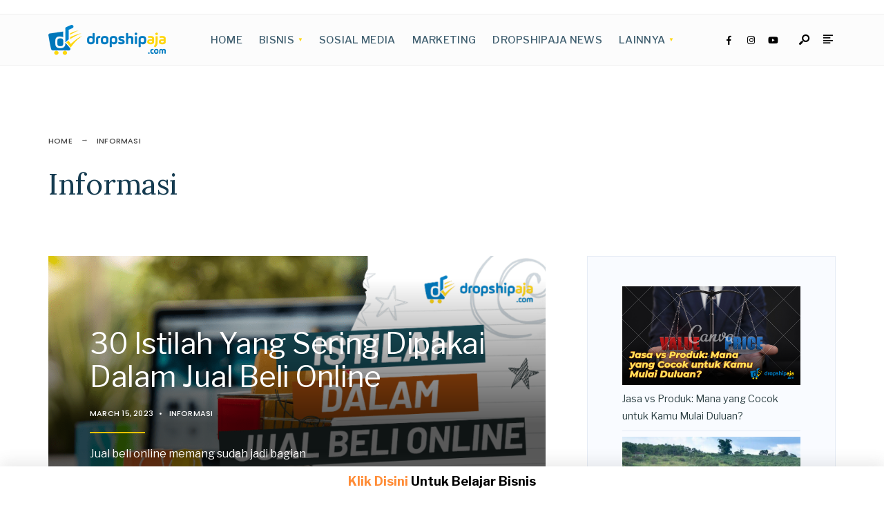

--- FILE ---
content_type: text/html; charset=UTF-8
request_url: https://dropshipaja.com/blog/category/informasi/page/4/
body_size: 45399
content:
<!DOCTYPE html><html lang="en-US"><head><meta charset="UTF-8"><meta name="viewport" content="width=device-width, initial-scale=1, maximum-scale=1" /><meta name='robots' content='index, follow, max-image-preview:large, max-snippet:-1, max-video-preview:-1' /><title>Informasi Archives - Page 4 of 6 - Blog Dropshipaja</title><link rel="stylesheet" id="ao_optimized_gfonts" href="https://fonts.googleapis.com/css?family=Libre%20Franklin:100,200,300,400,500,600,700,800,900,100italic,200italic,300italic,400italic,500italic,600italic,700italic,800italic,900italic%7CPoppins:500%7CLora:400%7CLibre%20Franklin:100,200,300,400,500,600,700,800,900,100italic,200italic,300italic,400italic,500italic,600italic,700italic,800italic,900italic%7CPoppins:500%7CLora:400%7CLibre%20Franklin:100,200,300,400,500,600,700,800,900,100italic,200italic,300italic,400italic,500italic,600italic,700italic,800italic,900italic%7CPoppins:500%7CLora:400&amp;display=swap"><link rel="canonical" href="https://dropshipaja.com/blog/category/informasi/page/4/" /><link rel="prev" href="https://dropshipaja.com/blog/category/informasi/page/3/" /><link rel="next" href="https://dropshipaja.com/blog/category/informasi/page/5/" /><meta property="og:locale" content="en_US" /><meta property="og:type" content="article" /><meta property="og:title" content="Informasi Archives - Page 4 of 6 - Blog Dropshipaja" /><meta property="og:url" content="https://dropshipaja.com/blog/category/informasi/" /><meta property="og:site_name" content="Blog Dropshipaja" /><meta name="twitter:card" content="summary_large_image" /> <script type="application/ld+json" class="yoast-schema-graph">{"@context":"https://schema.org","@graph":[{"@type":"CollectionPage","@id":"https://dropshipaja.com/blog/category/informasi/","url":"https://dropshipaja.com/blog/category/informasi/page/4/","name":"Informasi Archives - Page 4 of 6 - Blog Dropshipaja","isPartOf":{"@id":"https://dropshipaja.com/blog/#website"},"primaryImageOfPage":{"@id":"https://dropshipaja.com/blog/category/informasi/page/4/#primaryimage"},"image":{"@id":"https://dropshipaja.com/blog/category/informasi/page/4/#primaryimage"},"thumbnailUrl":"https://dropshipaja.com/blog/wp-content/uploads/2023/03/30-Istilah-Yang-Sering-Dipakai-Dalam-Jual-Beli-Online.png","breadcrumb":{"@id":"https://dropshipaja.com/blog/category/informasi/page/4/#breadcrumb"},"inLanguage":"en-US"},{"@type":"ImageObject","inLanguage":"en-US","@id":"https://dropshipaja.com/blog/category/informasi/page/4/#primaryimage","url":"https://dropshipaja.com/blog/wp-content/uploads/2023/03/30-Istilah-Yang-Sering-Dipakai-Dalam-Jual-Beli-Online.png","contentUrl":"https://dropshipaja.com/blog/wp-content/uploads/2023/03/30-Istilah-Yang-Sering-Dipakai-Dalam-Jual-Beli-Online.png","width":922,"height":521,"caption":"30 Istilah Yang Sering Dipakai Dalam Jual Beli Online"},{"@type":"BreadcrumbList","@id":"https://dropshipaja.com/blog/category/informasi/page/4/#breadcrumb","itemListElement":[{"@type":"ListItem","position":1,"name":"Home","item":"https://dropshipaja.com/blog/"},{"@type":"ListItem","position":2,"name":"Informasi"}]},{"@type":"WebSite","@id":"https://dropshipaja.com/blog/#website","url":"https://dropshipaja.com/blog/","name":"Blog Dropshipaja","description":"Membahas Seputar Tips Berbisnis Online","publisher":{"@id":"https://dropshipaja.com/blog/#organization"},"potentialAction":[{"@type":"SearchAction","target":{"@type":"EntryPoint","urlTemplate":"https://dropshipaja.com/blog/?s={search_term_string}"},"query-input":"required name=search_term_string"}],"inLanguage":"en-US"},{"@type":"Organization","@id":"https://dropshipaja.com/blog/#organization","name":"Dropshipaja.com","url":"https://dropshipaja.com/blog/","logo":{"@type":"ImageObject","inLanguage":"en-US","@id":"https://dropshipaja.com/blog/#/schema/logo/image/","url":"https://dropshipaja.com/blog/wp-content/uploads/2022/10/logoda.png","contentUrl":"https://dropshipaja.com/blog/wp-content/uploads/2022/10/logoda.png","width":2016,"height":521,"caption":"Dropshipaja.com"},"image":{"@id":"https://dropshipaja.com/blog/#/schema/logo/image/"},"sameAs":["https://www.facebook.com/groups/dropshipaja/","https://www.instagram.com/dropshipaja/"]}]}</script> <link href='https://fonts.gstatic.com' crossorigin='anonymous' rel='preconnect' /><link rel="alternate" type="application/rss+xml" title="Blog Dropshipaja &raquo; Feed" href="https://dropshipaja.com/blog/feed/" /><link rel="alternate" type="application/rss+xml" title="Blog Dropshipaja &raquo; Comments Feed" href="https://dropshipaja.com/blog/comments/feed/" /><link rel="alternate" type="application/rss+xml" title="Blog Dropshipaja &raquo; Informasi Category Feed" href="https://dropshipaja.com/blog/category/informasi/feed/" /><style id='wp-img-auto-sizes-contain-inline-css' type='text/css'>img:is([sizes=auto i],[sizes^="auto," i]){contain-intrinsic-size:3000px 1500px}
/*# sourceURL=wp-img-auto-sizes-contain-inline-css */</style><link rel='stylesheet' id='structured-content-frontend-css' href='https://dropshipaja.com/blog/wp-content/cache/autoptimize/css/autoptimize_single_5c430c2b9ad6c1fddde8828b040339d2.css' type='text/css' media='all' /><style id='wp-block-library-inline-css' type='text/css'>:root{--wp-block-synced-color:#7a00df;--wp-block-synced-color--rgb:122,0,223;--wp-bound-block-color:var(--wp-block-synced-color);--wp-editor-canvas-background:#ddd;--wp-admin-theme-color:#007cba;--wp-admin-theme-color--rgb:0,124,186;--wp-admin-theme-color-darker-10:#006ba1;--wp-admin-theme-color-darker-10--rgb:0,107,160.5;--wp-admin-theme-color-darker-20:#005a87;--wp-admin-theme-color-darker-20--rgb:0,90,135;--wp-admin-border-width-focus:2px}@media (min-resolution:192dpi){:root{--wp-admin-border-width-focus:1.5px}}.wp-element-button{cursor:pointer}:root .has-very-light-gray-background-color{background-color:#eee}:root .has-very-dark-gray-background-color{background-color:#313131}:root .has-very-light-gray-color{color:#eee}:root .has-very-dark-gray-color{color:#313131}:root .has-vivid-green-cyan-to-vivid-cyan-blue-gradient-background{background:linear-gradient(135deg,#00d084,#0693e3)}:root .has-purple-crush-gradient-background{background:linear-gradient(135deg,#34e2e4,#4721fb 50%,#ab1dfe)}:root .has-hazy-dawn-gradient-background{background:linear-gradient(135deg,#faaca8,#dad0ec)}:root .has-subdued-olive-gradient-background{background:linear-gradient(135deg,#fafae1,#67a671)}:root .has-atomic-cream-gradient-background{background:linear-gradient(135deg,#fdd79a,#004a59)}:root .has-nightshade-gradient-background{background:linear-gradient(135deg,#330968,#31cdcf)}:root .has-midnight-gradient-background{background:linear-gradient(135deg,#020381,#2874fc)}:root{--wp--preset--font-size--normal:16px;--wp--preset--font-size--huge:42px}.has-regular-font-size{font-size:1em}.has-larger-font-size{font-size:2.625em}.has-normal-font-size{font-size:var(--wp--preset--font-size--normal)}.has-huge-font-size{font-size:var(--wp--preset--font-size--huge)}.has-text-align-center{text-align:center}.has-text-align-left{text-align:left}.has-text-align-right{text-align:right}.has-fit-text{white-space:nowrap!important}#end-resizable-editor-section{display:none}.aligncenter{clear:both}.items-justified-left{justify-content:flex-start}.items-justified-center{justify-content:center}.items-justified-right{justify-content:flex-end}.items-justified-space-between{justify-content:space-between}.screen-reader-text{border:0;clip-path:inset(50%);height:1px;margin:-1px;overflow:hidden;padding:0;position:absolute;width:1px;word-wrap:normal!important}.screen-reader-text:focus{background-color:#ddd;clip-path:none;color:#444;display:block;font-size:1em;height:auto;left:5px;line-height:normal;padding:15px 23px 14px;text-decoration:none;top:5px;width:auto;z-index:100000}html :where(.has-border-color){border-style:solid}html :where([style*=border-top-color]){border-top-style:solid}html :where([style*=border-right-color]){border-right-style:solid}html :where([style*=border-bottom-color]){border-bottom-style:solid}html :where([style*=border-left-color]){border-left-style:solid}html :where([style*=border-width]){border-style:solid}html :where([style*=border-top-width]){border-top-style:solid}html :where([style*=border-right-width]){border-right-style:solid}html :where([style*=border-bottom-width]){border-bottom-style:solid}html :where([style*=border-left-width]){border-left-style:solid}html :where(img[class*=wp-image-]){height:auto;max-width:100%}:where(figure){margin:0 0 1em}html :where(.is-position-sticky){--wp-admin--admin-bar--position-offset:var(--wp-admin--admin-bar--height,0px)}@media screen and (max-width:600px){html :where(.is-position-sticky){--wp-admin--admin-bar--position-offset:0px}}

/*# sourceURL=wp-block-library-inline-css */</style><style id='wp-block-latest-posts-inline-css' type='text/css'>.wp-block-latest-posts{box-sizing:border-box}.wp-block-latest-posts.alignleft{margin-right:2em}.wp-block-latest-posts.alignright{margin-left:2em}.wp-block-latest-posts.wp-block-latest-posts__list{list-style:none}.wp-block-latest-posts.wp-block-latest-posts__list li{clear:both;overflow-wrap:break-word}.wp-block-latest-posts.is-grid{display:flex;flex-wrap:wrap}.wp-block-latest-posts.is-grid li{margin:0 1.25em 1.25em 0;width:100%}@media (min-width:600px){.wp-block-latest-posts.columns-2 li{width:calc(50% - .625em)}.wp-block-latest-posts.columns-2 li:nth-child(2n){margin-right:0}.wp-block-latest-posts.columns-3 li{width:calc(33.33333% - .83333em)}.wp-block-latest-posts.columns-3 li:nth-child(3n){margin-right:0}.wp-block-latest-posts.columns-4 li{width:calc(25% - .9375em)}.wp-block-latest-posts.columns-4 li:nth-child(4n){margin-right:0}.wp-block-latest-posts.columns-5 li{width:calc(20% - 1em)}.wp-block-latest-posts.columns-5 li:nth-child(5n){margin-right:0}.wp-block-latest-posts.columns-6 li{width:calc(16.66667% - 1.04167em)}.wp-block-latest-posts.columns-6 li:nth-child(6n){margin-right:0}}:root :where(.wp-block-latest-posts.is-grid){padding:0}:root :where(.wp-block-latest-posts.wp-block-latest-posts__list){padding-left:0}.wp-block-latest-posts__post-author,.wp-block-latest-posts__post-date{display:block;font-size:.8125em}.wp-block-latest-posts__post-excerpt,.wp-block-latest-posts__post-full-content{margin-bottom:1em;margin-top:.5em}.wp-block-latest-posts__featured-image a{display:inline-block}.wp-block-latest-posts__featured-image img{height:auto;max-width:100%;width:auto}.wp-block-latest-posts__featured-image.alignleft{float:left;margin-right:1em}.wp-block-latest-posts__featured-image.alignright{float:right;margin-left:1em}.wp-block-latest-posts__featured-image.aligncenter{margin-bottom:1em;text-align:center}
/*# sourceURL=https://dropshipaja.com/blog/wp-includes/blocks/latest-posts/style.min.css */</style><style id='global-styles-inline-css' type='text/css'>:root{--wp--preset--aspect-ratio--square: 1;--wp--preset--aspect-ratio--4-3: 4/3;--wp--preset--aspect-ratio--3-4: 3/4;--wp--preset--aspect-ratio--3-2: 3/2;--wp--preset--aspect-ratio--2-3: 2/3;--wp--preset--aspect-ratio--16-9: 16/9;--wp--preset--aspect-ratio--9-16: 9/16;--wp--preset--color--black: #000000;--wp--preset--color--cyan-bluish-gray: #abb8c3;--wp--preset--color--white: #ffffff;--wp--preset--color--pale-pink: #f78da7;--wp--preset--color--vivid-red: #cf2e2e;--wp--preset--color--luminous-vivid-orange: #ff6900;--wp--preset--color--luminous-vivid-amber: #fcb900;--wp--preset--color--light-green-cyan: #7bdcb5;--wp--preset--color--vivid-green-cyan: #00d084;--wp--preset--color--pale-cyan-blue: #8ed1fc;--wp--preset--color--vivid-cyan-blue: #0693e3;--wp--preset--color--vivid-purple: #9b51e0;--wp--preset--gradient--vivid-cyan-blue-to-vivid-purple: linear-gradient(135deg,rgb(6,147,227) 0%,rgb(155,81,224) 100%);--wp--preset--gradient--light-green-cyan-to-vivid-green-cyan: linear-gradient(135deg,rgb(122,220,180) 0%,rgb(0,208,130) 100%);--wp--preset--gradient--luminous-vivid-amber-to-luminous-vivid-orange: linear-gradient(135deg,rgb(252,185,0) 0%,rgb(255,105,0) 100%);--wp--preset--gradient--luminous-vivid-orange-to-vivid-red: linear-gradient(135deg,rgb(255,105,0) 0%,rgb(207,46,46) 100%);--wp--preset--gradient--very-light-gray-to-cyan-bluish-gray: linear-gradient(135deg,rgb(238,238,238) 0%,rgb(169,184,195) 100%);--wp--preset--gradient--cool-to-warm-spectrum: linear-gradient(135deg,rgb(74,234,220) 0%,rgb(151,120,209) 20%,rgb(207,42,186) 40%,rgb(238,44,130) 60%,rgb(251,105,98) 80%,rgb(254,248,76) 100%);--wp--preset--gradient--blush-light-purple: linear-gradient(135deg,rgb(255,206,236) 0%,rgb(152,150,240) 100%);--wp--preset--gradient--blush-bordeaux: linear-gradient(135deg,rgb(254,205,165) 0%,rgb(254,45,45) 50%,rgb(107,0,62) 100%);--wp--preset--gradient--luminous-dusk: linear-gradient(135deg,rgb(255,203,112) 0%,rgb(199,81,192) 50%,rgb(65,88,208) 100%);--wp--preset--gradient--pale-ocean: linear-gradient(135deg,rgb(255,245,203) 0%,rgb(182,227,212) 50%,rgb(51,167,181) 100%);--wp--preset--gradient--electric-grass: linear-gradient(135deg,rgb(202,248,128) 0%,rgb(113,206,126) 100%);--wp--preset--gradient--midnight: linear-gradient(135deg,rgb(2,3,129) 0%,rgb(40,116,252) 100%);--wp--preset--font-size--small: 13px;--wp--preset--font-size--medium: 20px;--wp--preset--font-size--large: 36px;--wp--preset--font-size--x-large: 42px;--wp--preset--spacing--20: 0.44rem;--wp--preset--spacing--30: 0.67rem;--wp--preset--spacing--40: 1rem;--wp--preset--spacing--50: 1.5rem;--wp--preset--spacing--60: 2.25rem;--wp--preset--spacing--70: 3.38rem;--wp--preset--spacing--80: 5.06rem;--wp--preset--shadow--natural: 6px 6px 9px rgba(0, 0, 0, 0.2);--wp--preset--shadow--deep: 12px 12px 50px rgba(0, 0, 0, 0.4);--wp--preset--shadow--sharp: 6px 6px 0px rgba(0, 0, 0, 0.2);--wp--preset--shadow--outlined: 6px 6px 0px -3px rgb(255, 255, 255), 6px 6px rgb(0, 0, 0);--wp--preset--shadow--crisp: 6px 6px 0px rgb(0, 0, 0);}:where(.is-layout-flex){gap: 0.5em;}:where(.is-layout-grid){gap: 0.5em;}body .is-layout-flex{display: flex;}.is-layout-flex{flex-wrap: wrap;align-items: center;}.is-layout-flex > :is(*, div){margin: 0;}body .is-layout-grid{display: grid;}.is-layout-grid > :is(*, div){margin: 0;}:where(.wp-block-columns.is-layout-flex){gap: 2em;}:where(.wp-block-columns.is-layout-grid){gap: 2em;}:where(.wp-block-post-template.is-layout-flex){gap: 1.25em;}:where(.wp-block-post-template.is-layout-grid){gap: 1.25em;}.has-black-color{color: var(--wp--preset--color--black) !important;}.has-cyan-bluish-gray-color{color: var(--wp--preset--color--cyan-bluish-gray) !important;}.has-white-color{color: var(--wp--preset--color--white) !important;}.has-pale-pink-color{color: var(--wp--preset--color--pale-pink) !important;}.has-vivid-red-color{color: var(--wp--preset--color--vivid-red) !important;}.has-luminous-vivid-orange-color{color: var(--wp--preset--color--luminous-vivid-orange) !important;}.has-luminous-vivid-amber-color{color: var(--wp--preset--color--luminous-vivid-amber) !important;}.has-light-green-cyan-color{color: var(--wp--preset--color--light-green-cyan) !important;}.has-vivid-green-cyan-color{color: var(--wp--preset--color--vivid-green-cyan) !important;}.has-pale-cyan-blue-color{color: var(--wp--preset--color--pale-cyan-blue) !important;}.has-vivid-cyan-blue-color{color: var(--wp--preset--color--vivid-cyan-blue) !important;}.has-vivid-purple-color{color: var(--wp--preset--color--vivid-purple) !important;}.has-black-background-color{background-color: var(--wp--preset--color--black) !important;}.has-cyan-bluish-gray-background-color{background-color: var(--wp--preset--color--cyan-bluish-gray) !important;}.has-white-background-color{background-color: var(--wp--preset--color--white) !important;}.has-pale-pink-background-color{background-color: var(--wp--preset--color--pale-pink) !important;}.has-vivid-red-background-color{background-color: var(--wp--preset--color--vivid-red) !important;}.has-luminous-vivid-orange-background-color{background-color: var(--wp--preset--color--luminous-vivid-orange) !important;}.has-luminous-vivid-amber-background-color{background-color: var(--wp--preset--color--luminous-vivid-amber) !important;}.has-light-green-cyan-background-color{background-color: var(--wp--preset--color--light-green-cyan) !important;}.has-vivid-green-cyan-background-color{background-color: var(--wp--preset--color--vivid-green-cyan) !important;}.has-pale-cyan-blue-background-color{background-color: var(--wp--preset--color--pale-cyan-blue) !important;}.has-vivid-cyan-blue-background-color{background-color: var(--wp--preset--color--vivid-cyan-blue) !important;}.has-vivid-purple-background-color{background-color: var(--wp--preset--color--vivid-purple) !important;}.has-black-border-color{border-color: var(--wp--preset--color--black) !important;}.has-cyan-bluish-gray-border-color{border-color: var(--wp--preset--color--cyan-bluish-gray) !important;}.has-white-border-color{border-color: var(--wp--preset--color--white) !important;}.has-pale-pink-border-color{border-color: var(--wp--preset--color--pale-pink) !important;}.has-vivid-red-border-color{border-color: var(--wp--preset--color--vivid-red) !important;}.has-luminous-vivid-orange-border-color{border-color: var(--wp--preset--color--luminous-vivid-orange) !important;}.has-luminous-vivid-amber-border-color{border-color: var(--wp--preset--color--luminous-vivid-amber) !important;}.has-light-green-cyan-border-color{border-color: var(--wp--preset--color--light-green-cyan) !important;}.has-vivid-green-cyan-border-color{border-color: var(--wp--preset--color--vivid-green-cyan) !important;}.has-pale-cyan-blue-border-color{border-color: var(--wp--preset--color--pale-cyan-blue) !important;}.has-vivid-cyan-blue-border-color{border-color: var(--wp--preset--color--vivid-cyan-blue) !important;}.has-vivid-purple-border-color{border-color: var(--wp--preset--color--vivid-purple) !important;}.has-vivid-cyan-blue-to-vivid-purple-gradient-background{background: var(--wp--preset--gradient--vivid-cyan-blue-to-vivid-purple) !important;}.has-light-green-cyan-to-vivid-green-cyan-gradient-background{background: var(--wp--preset--gradient--light-green-cyan-to-vivid-green-cyan) !important;}.has-luminous-vivid-amber-to-luminous-vivid-orange-gradient-background{background: var(--wp--preset--gradient--luminous-vivid-amber-to-luminous-vivid-orange) !important;}.has-luminous-vivid-orange-to-vivid-red-gradient-background{background: var(--wp--preset--gradient--luminous-vivid-orange-to-vivid-red) !important;}.has-very-light-gray-to-cyan-bluish-gray-gradient-background{background: var(--wp--preset--gradient--very-light-gray-to-cyan-bluish-gray) !important;}.has-cool-to-warm-spectrum-gradient-background{background: var(--wp--preset--gradient--cool-to-warm-spectrum) !important;}.has-blush-light-purple-gradient-background{background: var(--wp--preset--gradient--blush-light-purple) !important;}.has-blush-bordeaux-gradient-background{background: var(--wp--preset--gradient--blush-bordeaux) !important;}.has-luminous-dusk-gradient-background{background: var(--wp--preset--gradient--luminous-dusk) !important;}.has-pale-ocean-gradient-background{background: var(--wp--preset--gradient--pale-ocean) !important;}.has-electric-grass-gradient-background{background: var(--wp--preset--gradient--electric-grass) !important;}.has-midnight-gradient-background{background: var(--wp--preset--gradient--midnight) !important;}.has-small-font-size{font-size: var(--wp--preset--font-size--small) !important;}.has-medium-font-size{font-size: var(--wp--preset--font-size--medium) !important;}.has-large-font-size{font-size: var(--wp--preset--font-size--large) !important;}.has-x-large-font-size{font-size: var(--wp--preset--font-size--x-large) !important;}
/*# sourceURL=global-styles-inline-css */</style><style id='classic-theme-styles-inline-css' type='text/css'>/*! This file is auto-generated */
.wp-block-button__link{color:#fff;background-color:#32373c;border-radius:9999px;box-shadow:none;text-decoration:none;padding:calc(.667em + 2px) calc(1.333em + 2px);font-size:1.125em}.wp-block-file__button{background:#32373c;color:#fff;text-decoration:none}
/*# sourceURL=/wp-includes/css/classic-themes.min.css */</style><link rel='stylesheet' id='wpsm_ac-font-awesome-front-css' href='https://dropshipaja.com/blog/wp-content/plugins/responsive-accordion-and-collapse/css/font-awesome/css/font-awesome.min.css' type='text/css' media='all' /><link rel='stylesheet' id='wpsm_ac_bootstrap-front-css' href='https://dropshipaja.com/blog/wp-content/cache/autoptimize/css/autoptimize_single_9c41b5dd69719f48317cec4da593cead.css' type='text/css' media='all' /><link rel='stylesheet' id='bg-shce-genericons-css' href='https://dropshipaja.com/blog/wp-content/cache/autoptimize/css/autoptimize_single_ddc6d4588cbb41ecb18ad26c232547d1.css' type='text/css' media='all' /><link rel='stylesheet' id='bg-show-hide-css' href='https://dropshipaja.com/blog/wp-content/cache/autoptimize/css/autoptimize_single_89011cb8a67973bdb2af05d77875c56c.css' type='text/css' media='all' /><link rel='stylesheet' id='ez-toc-css' href='https://dropshipaja.com/blog/wp-content/plugins/easy-table-of-contents/assets/css/screen.min.css' type='text/css' media='all' /><style id='ez-toc-inline-css' type='text/css'>div#ez-toc-container .ez-toc-title {font-size: 120%;}div#ez-toc-container .ez-toc-title {font-weight: 500;}div#ez-toc-container ul li {font-size: 95%;}div#ez-toc-container ul li {font-weight: 500;}div#ez-toc-container nav ul ul li {font-size: 90%;}div#ez-toc-container {width: 100%;}
/*# sourceURL=ez-toc-inline-css */</style><link rel='stylesheet' id='gutenverse-style-css' href='https://dropshipaja.com/blog/wp-content/cache/autoptimize/css/autoptimize_single_5e52a70f0167c44731672d79750496fb.css' type='text/css' media='all' /><link rel='stylesheet' id='gutenverse-addons-css' href='https://dropshipaja.com/blog/wp-content/cache/autoptimize/css/autoptimize_single_a18341c2aeb31a123a88ef043f4b8bb4.css' type='text/css' media='all' /><link rel='stylesheet' id='edulogy-custom-fonts-css' href='https://dropshipaja.com/blog/wp-content/cache/autoptimize/css/autoptimize_single_fbce4f4e634adb357de7932ae208d407.css' type='text/css' media='all' /><link rel='stylesheet' id='fontawesome-css' href='https://dropshipaja.com/blog/wp-content/cache/autoptimize/css/autoptimize_single_6dec33ffc59139b7a707165e071ae57d.css' type='text/css' media='all' /><link rel='stylesheet' id='gutenverse-mobile-css' href='https://dropshipaja.com/blog/wp-content/cache/autoptimize/css/autoptimize_single_f8c3db6e7e80061e68c18b37d3440610.css' type='text/css' media='all' /><noscript></noscript><script type="text/javascript" src="https://dropshipaja.com/blog/wp-includes/js/jquery/jquery.min.js" id="jquery-core-js"></script> <link rel="https://api.w.org/" href="https://dropshipaja.com/blog/wp-json/" /><link rel="alternate" title="JSON" type="application/json" href="https://dropshipaja.com/blog/wp-json/wp/v2/categories/7" /><link rel="EditURI" type="application/rsd+xml" title="RSD" href="https://dropshipaja.com/blog/xmlrpc.php?rsd" /><meta name="generator" content="WordPress 6.9" /><meta name="generator" content="Redux 4.4.18" /> <script type="text/javascript">var ajaxurl = 'https://dropshipaja.com/blog/wp-admin/admin-ajax.php';</script> <link rel="icon" href="https://dropshipaja.com/blog/wp-content/uploads/2022/11/favicon-2.png" sizes="32x32" /><link rel="icon" href="https://dropshipaja.com/blog/wp-content/uploads/2022/11/favicon-2.png" sizes="192x192" /><link rel="apple-touch-icon" href="https://dropshipaja.com/blog/wp-content/uploads/2022/11/favicon-2.png" /><meta name="msapplication-TileImage" content="https://dropshipaja.com/blog/wp-content/uploads/2022/11/favicon-2.png" /><style id="themnific_redux-dynamic-css" title="dynamic-css" class="redux-options-output">body,input,button,textarea{font-family:"Libre Franklin";font-weight:400;font-style:normal;color:#3a3a3a;font-size:16px;}.wrapper_inn,.postbar,.item_small.has-post-thumbnail .item_inn{background-color:#fff;}.ghost,.sidebar_item,#respond textarea,#respond input{background-color:#f9fbff;}a:not(.wp-block-button__link){color:#2d4044;}a:not(.wp-block-button__link):hover{color:#e9c200;}a:not(.wp-block-button__link):active{color:#000;}.entry p a,.site-title a,.entry ol a,.entry ul a,.postauthor h3 a{color:#e9c200;}.entry p a,.entry ol a,.entry ul a{border-color:#e9c200;}.entry p a:hover,.site-title a:hover,.entry ol li>a:hover,.entry ul li>a:hover{background-color:#dce2ea;}.p-border,.content_inn,.sidebar_item,.sidebar_item  h5,.sidebar_item li,.sidebar_item ul.menu li,.block_title:after,.meta,.tagcloud a,.page-numbers,input,textarea,select,.page-link span,.post-pagination>p a{border-color:#e6ecf5;}#sidebar{color:#3b505e;}.widgetable a{color:#2d4044;}#header{background-color:#fff;}#header h1 a{color:#3f5e6f;}#titles a:hover,.head_extend a:hover{color:#fed60f;}.header_row,.nav>li{border-color:#efefef;}.will_stick{background-color:#fcfcfc;}.nav>li>a,.top_nav .searchform input.s{font-family:"Libre Franklin";font-weight:500;font-style:normal;color:#3f5e6f;font-size:15px;}.nav>li.current-menu-item>a,.nav>li>a:hover,.menu-item-has-children>a:after{color:#fed60f;}#header ul.social-menu li a,.head_extend a{color:#000000;}.nav li ul{background-color:#e7ecf5;}.nav>li>ul:after{border-bottom-color:#e7ecf5;}.nav ul li>a,.topnav,.topnav a{font-family:Poppins;font-weight:500;font-style:normal;color:#071e30;font-size:12px;}.nav li ul li>a:hover{color:#6b7391;}.show-menu,#main-nav>li.special>a{background-color:#e8ecf2;}.nav a i{color:#e8ecf2;}#header .show-menu,#main-nav>li.special>a{color:#6b7391;}#titles{width:300px;}#titles,.header_fix{margin-top:15px;margin-bottom:15px;}#main-nav,.head_extend,#header ul.social-menu{margin-top:15px;margin-bottom:15px;}.topnav{background-color:#222;}#topnav,#topnav a{color:#ccc;}#topnav i,#topnav a:hover{color:#fed60f;}#footer,#footer .searchform input.s{background-color:#e6ecf5;}.mailchimp_section,.footer_icons{background-color:#e6ecf5;}#footer,#footer a,#footer h2,#footer h3,#footer h4,#footer h5,#footer .meta,#footer .meta a,#footer ul.social-menu a span,#footer .searchform input.s,.bottom-menu li a{color:#000;}#footer a:hover{color:#fed60f;}#footer,#footer h5.widget,#footer .sidebar_item li,#copyright,#footer .tagcloud a,#footer .tp_recent_tweets ul li,#footer .p-border,#footer .searchform input.s,#footer input,.footer-icons ul.social-menu a,.footer_text{border-color:#d7dfed;}#header h1{font-family:"Libre Franklin";font-weight:900;font-style:normal;color:#002044;font-size:24px;}h1.entry-title,h2 .maintitle,.item_mag3_big h2.posttitle,.blogger .item_big h2,.block_title h2, .tmnf_titles_are_large .tmnf_title.posttitle{font-family:Lora;font-weight:400;font-style:normal;color:#153b50;font-size:48px;}h2.posttitle:not(.maintitle),.format-quote p.teaser, .tmnf_titles_are_medium .tmnf_title.posttitle{font-family:"Libre Franklin";font-weight:400;font-style:normal;color:#153b50;font-size:18px;}.show-menu,.tab-post h4,.tptn_title,.nav-previous a,.post-pagination,.tmnf_events_widget a,.post_nav_text,.item_mag3 h2, .tmnf_titles_are_small .tmnf_title.posttitle{font-family:"Libre Franklin";font-weight:400;font-style:normal;color:#153b50;font-size:18px;}.tptn_posts_widget li::before,cite,.menuClose span,.icon_extend,ul.social-menu a span,a.mainbutton,.owl-nav>div,.submit,.mc4wp-form input,.woocommerce #respond input#submit, .woocommerce a.button,.woocommerce button.button, .woocommerce input.button,.bottom-menu li a{font-family:"Libre Franklin";font-weight:400;font-style:normal;color:#3f5e6f;font-size:15px;}h1{font-family:"Libre Franklin";font-weight:700;font-style:normal;color:#002044;font-size:40px;}h2{font-family:"Libre Franklin";font-weight:500;font-style:normal;color:#153b50;font-size:32px;}h3{font-family:"Libre Franklin";font-weight:500;font-style:normal;color:#153b50;font-size:25px;}h4,h3#reply-title,.entry h5, .entry h6{font-family:"Libre Franklin";font-weight:500;font-style:normal;color:#153b50;font-size:24px;}h5,h6,.block_title span{font-family:"Libre Franklin";font-weight:500;font-style:normal;color:#153b50;font-size:14px;}.meta,.meta a,.tptn_date,.post_nav_text span{font-family:Poppins;line-height:18px;font-weight:500;font-style:normal;color:#444;font-size:11px;}.meta_more a{color:#fed60f;}a.searchSubmit,.sticky:after,.ribbon,.post_pagination_inn,h2.block_title,.format-quote .item_inn,.woocommerce #respond input#submit,.woocommerce a.button,.woocommerce button.button.alt,.woocommerce button.button,.woocommerce a.button.alt.checkout-button,input#place_order,.woocommerce input.button,#respond #submit,li.current a,.page-numbers.current,a.mainbutton,#submit,#comments .navigation a,.contact-form .submit,.wpcf7-submit,.meta_deko:after,.owl-nav>div,h3#reply-title:after{background-color:#e9c200;}input.button,button.submit,.entry blockquote{border-color:#e9c200;}a.searchSubmit,.sticky:after,.ribbon,.ribbon a,.ribbon p,#footer .ribbon,h2.block_title,.woocommerce #respond input#submit,.woocommerce a.button,.woocommerce button.button.alt, .woocommerce button.button,.woocommerce a.button.alt.checkout-button,input#place_order,.woocommerce input.button,#respond #submit,.tmnf_icon,a.mainbutton,#submit,#comments .navigation a,.tagssingle a,.wpcf7-submit,.page-numbers.current,.owl-nav>div,.format-quote .item_inn p,.format-quote a,.post_pagination_inn a,.owl-nav>div:before,.mc4wp-form input[type="submit"]{color:#fff;}.owl-nav>div:after{background-color:#fff;}a.searchSubmit:hover,.ribbon:hover,a.mainbutton:hover,.entry a.ribbon:hover,.woocommerce #respond input#submit:hover, .woocommerce a.button:hover, .woocommerce button.button:hover, .woocommerce input.button:hover,.owl-nav>div:hover{background-color:#e1e5ea;}input.button:hover,button.submit:hover{border-color:#e1e5ea;}.ribbon:hover,.ribbon:hover a,.ribbon a:hover,.entry a.ribbon:hover,a.mainbutton:hover,.woocommerce #respond input#submit:hover, .woocommerce a.button:hover, .woocommerce button.button:hover, .woocommerce input.button:hover,.owl-nav>div:hover,.owl-nav>div:hover:before,.mc4wp-form input[type="submit"]:hover{color:#465863;}.owl-nav>div:hover:after{background-color:#465863;}.guten_slider .item_inn,.content_inn .mc4wp-form,.tptn_posts_widget li::before,.block_title::after{background-color:#e8ecf2;}.guten_slider .item_inn a,.guten_slider .item_inn p,.guten_slider .item_inn,.content_inn .mc4wp-form,.tptn_posts_widget li::before{color:#465863;}.has-post-thumbnail .imgwrap,.page_hero,.main_slider_wrap{background-color:#192126;}.page_hero p,.page_hero h1,.page_hero a,.page_hero .meta,.page_hero .tmnf_excerpt,.item_big.has-post-thumbnail p,.item_big.has-post-thumbnail .tmnf_excerpt,.item_big.has-post-thumbnail h2 a,.item_big.has-post-thumbnail .meta_deko a,.has-post-thumbnail .item_inn_over a,.has-post-thumbnail .item_inn_over p,.guten_main_slider a,.guten_main_slider p,.guten_main_slider .tmnf_excerpt{color:#fff;}</style><style>.ai-viewports                 {--ai: 1;}
.ai-viewport-3                { display: none !important;}
.ai-viewport-2                { display: none !important;}
.ai-viewport-1                { display: inherit !important;}
.ai-viewport-0                { display: none !important;}
@media (min-width: 768px) and (max-width: 979px) {
.ai-viewport-1                { display: none !important;}
.ai-viewport-2                { display: inherit !important;}
}
@media (max-width: 767px) {
.ai-viewport-1                { display: none !important;}
.ai-viewport-3                { display: inherit !important;}
}</style></head><body class="archive paged category category-informasi category-7 wp-custom-logo wp-embed-responsive paged-4 category-paged-4 wp-theme-gutenverse"><div class="wrapper_main upper tmnf_width_narrow image_css_none tmnf-sidebar-active header_slim"><div class="wrapper"><div class="wrapper_inn"><div id="header" itemscope itemtype="https://schema.org//WPHeader"><div class="clearfix"></div><div class="header_slim_content"><div class="header_row header_row_top clearfix"><div class="container_vis"><div class="headad"><script async src="https://pagead2.googlesyndication.com/pagead/js/adsbygoogle.js?client=ca-pub-3990591542115235"
     crossorigin="anonymous"></script>  <script async src="https://www.googletagmanager.com/gtag/js?id=G-EVXXB5DM8K"></script> <script>window.dataLayer = window.dataLayer || [];
  function gtag(){dataLayer.push(arguments);}
  gtag('js', new Date());

  gtag('config', 'G-EVXXB5DM8K');</script>  <script async src="https://www.googletagmanager.com/gtag/js?id=G-31EQ3Z60YK"></script> <script>window.dataLayer = window.dataLayer || [];
  function gtag(){dataLayer.push(arguments);}
  gtag('js', new Date());

  gtag('config', 'G-31EQ3Z60YK');</script>  <script>(function(w,d,s,l,i){w[l]=w[l]||[];w[l].push({'gtm.start':
new Date().getTime(),event:'gtm.js'});var f=d.getElementsByTagName(s)[0],
j=d.createElement(s),dl=l!='dataLayer'?'&l='+l:'';j.async=true;j.src=
'https://www.googletagmanager.com/gtm.js?id='+i+dl;f.parentNode.insertBefore(j,f);
})(window,document,'script','dataLayer','GTM-WH65PHQ');</script> 
 <script type="text/javascript">var _Hasync= _Hasync|| [];
_Hasync.push(['Histats.start', '1,4710220,4,0,0,0,00010000']);
_Hasync.push(['Histats.fasi', '1']);
_Hasync.push(['Histats.track_hits', '']);
(function() {
var hs = document.createElement('script'); hs.type = 'text/javascript'; hs.async = true;
hs.src = ('//s10.histats.com/js15_as.js');
(document.getElementsByTagName('head')[0] || document.getElementsByTagName('body')[0]).appendChild(hs);
})();</script> <noscript><a href="/" target="_blank"><img  src="//sstatic1.histats.com/0.gif?4710220&101" alt="" border="0"></a></noscript>  <script type="text/javascript">(function(m, o, n, t, e, r, _){
          m['__GetResponseAnalyticsObject'] = e;m[e] = m[e] || function() {(m[e].q = m[e].q || []).push(arguments)};
          r = o.createElement(n);_ = o.getElementsByTagName(n)[0];r.async = 1;r.src = t;r.setAttribute('crossorigin', 'use-credentials');_.parentNode .insertBefore(r, _);
      })(window, document, 'script', 'https://newsletter.dropshipaja.com/script/0e8f4359-2e3f-4a4c-ba03-566d14862dfb/ga.js', 'GrTracking');</script> </div></div></div><div class="will_stick_wrap"><div class="header_row header_row_center clearfix will_stick"><div class="container_vis"><div id="titles" class="tranz2"> <a class="logo" href="https://dropshipaja.com/blog/"> <img class="tranz this-is-logo" src="https://dropshipaja.com/blog/wp-content/uploads/2022/12/logoda-mini.png" alt="Blog Dropshipaja" width="170" height="44"/> </a></div> <input type="checkbox" id="show-menu" role="button"> <label for="show-menu" class="show-menu"><i class="fas fa-bars"></i><span class="close_menu">✕</span> Main Menu</label><nav id="navigation" itemscope itemtype="https://schema.org/SiteNavigationElement"><ul id="main-nav" class="nav"><li id="menu-item-344" class="menu-item menu-item-type-custom menu-item-object-custom menu-item-344"><a href="https://bit.ly/3sReNEt">Home</a></li><li id="menu-item-504" class="menu-item menu-item-type-custom menu-item-object-custom menu-item-has-children menu-item-504"><a href="#">Bisnis</a><ul class="sub-menu"><li id="menu-item-124" class="menu-item menu-item-type-taxonomy menu-item-object-category menu-item-124"><a href="https://dropshipaja.com/blog/category/bisnis-online/">Bisnis Online</a></li><li id="menu-item-127" class="menu-item menu-item-type-taxonomy menu-item-object-category menu-item-127"><a href="https://dropshipaja.com/blog/category/bisnis-offline/">Bisnis Offline</a></li></ul></li><li id="menu-item-125" class="menu-item menu-item-type-taxonomy menu-item-object-category menu-item-125"><a href="https://dropshipaja.com/blog/category/sosial-media/">Sosial Media</a></li><li id="menu-item-501" class="menu-item menu-item-type-taxonomy menu-item-object-category menu-item-501"><a href="https://dropshipaja.com/blog/category/marketing/">Marketing</a></li><li id="menu-item-7941" class="menu-item menu-item-type-custom menu-item-object-custom menu-item-7941"><a href="https://berita.dropshipaja.com">Dropshipaja News</a></li><li id="menu-item-503" class="menu-item menu-item-type-custom menu-item-object-custom current-menu-ancestor current-menu-parent menu-item-has-children menu-item-503"><a href="#">Lainnya</a><ul class="sub-menu"><li id="menu-item-123" class="menu-item menu-item-type-taxonomy menu-item-object-category menu-item-123"><a href="https://dropshipaja.com/blog/category/tips-trik/">Tips &amp; Trik</a></li><li id="menu-item-126" class="menu-item menu-item-type-taxonomy menu-item-object-category current-menu-item menu-item-126"><a href="https://dropshipaja.com/blog/category/informasi/" aria-current="page">Informasi</a></li><li id="menu-item-502" class="menu-item menu-item-type-taxonomy menu-item-object-category menu-item-502"><a href="https://dropshipaja.com/blog/category/review/">Review</a></li><li id="menu-item-6502" class="menu-item menu-item-type-taxonomy menu-item-object-category menu-item-6502"><a href="https://dropshipaja.com/blog/category/berita/">Berita</a></li></ul></li></ul></nav><div class="head_additional"><div class="head_extend"> <a class="icon_extend searchOpen" href="#" ><i class=" icon-search-2"></i><span>Search</span></a> <a class="icon_extend menuOpen" href="#" ><i class="icon-article"></i><span>Menu</span></a></div><ul class="social-menu tranz"><li class="sprite-facebook"><a target="_blank" class="mk-social-facebook" title="Facebook" href="https://www.facebook.com/groups/dropshipaja"><i class="fab fa-facebook-f"></i><span>Facebook</span></a></li><li class="sprite-instagram"><a target="_blank" class="mk-social-photobucket" title="Instagram" href="https://instagram.com/dropshipaja"><i class="fab fa-instagram"></i><span>Instagram</span></a></li><li class="sprite-youtube"><a target="_blank" class="mk-social-youtube" title="YouTube" href="https://www.youtube.com/c/Dropshipajacom"><i class="fab fa-youtube"></i><span>YouTube</span></a></li></ul></div></div></div></div></div><div class="clearfix"></div></div><div class="main_part"><div class="archive_title container"><div class="main-breadcrumbs meta"> <span class="crumb"><a href="https://dropshipaja.com/blog/">Home</a></span><span class="crumb">Informasi</span></div><h2><span class="maintitle">Informasi</span></h2></div><div id="core"><div class="container_alt"><div id="content" class="eightcol"><div class="blogger"><div class="item item_big tranz post-7431 post type-post status-publish format-standard has-post-thumbnail hentry category-informasi"><div class="entryhead"><div class="icon-rating tranz"></div><div class="imgwrap"> <a href="https://dropshipaja.com/blog/istilah-yang-sering-dipakai-dalam-jual-beli-online/"> <img width="878" height="496" src="https://dropshipaja.com/blog/wp-content/uploads/2023/03/30-Istilah-Yang-Sering-Dipakai-Dalam-Jual-Beli-Online-878x496.png" class="standard grayscale grayscale-fade wp-post-image" alt="30 Istilah Yang Sering Dipakai Dalam Jual Beli Online" decoding="async" fetchpriority="high" srcset="https://dropshipaja.com/blog/wp-content/uploads/2023/03/30-Istilah-Yang-Sering-Dipakai-Dalam-Jual-Beli-Online-878x496.png 878w, https://dropshipaja.com/blog/wp-content/uploads/2023/03/30-Istilah-Yang-Sering-Dipakai-Dalam-Jual-Beli-Online-300x170.png 300w, https://dropshipaja.com/blog/wp-content/uploads/2023/03/30-Istilah-Yang-Sering-Dipakai-Dalam-Jual-Beli-Online-768x434.png 768w, https://dropshipaja.com/blog/wp-content/uploads/2023/03/30-Istilah-Yang-Sering-Dipakai-Dalam-Jual-Beli-Online-409x231.png 409w, https://dropshipaja.com/blog/wp-content/uploads/2023/03/30-Istilah-Yang-Sering-Dipakai-Dalam-Jual-Beli-Online-870x492.png 870w, https://dropshipaja.com/blog/wp-content/uploads/2023/03/30-Istilah-Yang-Sering-Dipakai-Dalam-Jual-Beli-Online.png 922w" sizes="(max-width: 878px) 100vw, 878px" /> </a></div></div><div class="item_inn tranz"><h2 class="posttitle tmnf_title"><a class="link link--forsure" href="https://dropshipaja.com/blog/istilah-yang-sering-dipakai-dalam-jual-beli-online/">30 Istilah Yang Sering Dipakai Dalam Jual Beli Online</a></h2><div class="clearfix"></div><p class="meta meta_deko tranz "> <span class="post-date">March 15, 2023<span class="divider">&bull;</span></span> <span class="categs"><a href="https://dropshipaja.com/blog/category/informasi/" rel="category tag">Informasi</a></span> <span class="commes"></span></p><div class="clearfix"></div><div class="tmnf_excerpt">Jual beli online memang sudah jadi bagian kehidupan sehari &#8211; hari dari masyarakat di masa<span class="helip">...</span></div> <span class="meta meta_more tranz "> <a href="https://dropshipaja.com/blog/istilah-yang-sering-dipakai-dalam-jual-beli-online/">Read More <span class="gimmimore tranz">&rarr;</span></a> </span></div><div class="clearfix"></div></div><div class="item item_small post-7409 post type-post status-publish format-standard has-post-thumbnail hentry category-informasi"><div class="imgwrap"><div class="icon-rating tranz"></div> <a href="https://dropshipaja.com/blog/manfaat-e-commerce/"> <noscript><img width="409" height="231" src="https://dropshipaja.com/blog/wp-content/uploads/2023/03/18-Manfaat-E-Commerce-Bagi-Penjual-Online-Masyarakat-409x231.png" class="standard grayscale grayscale-fade wp-post-image" alt="18 Manfaat E-Commerce Bagi Penjual Online &amp; Masyarakat" decoding="async" srcset="https://dropshipaja.com/blog/wp-content/uploads/2023/03/18-Manfaat-E-Commerce-Bagi-Penjual-Online-Masyarakat-409x231.png 409w, https://dropshipaja.com/blog/wp-content/uploads/2023/03/18-Manfaat-E-Commerce-Bagi-Penjual-Online-Masyarakat-300x169.png 300w, https://dropshipaja.com/blog/wp-content/uploads/2023/03/18-Manfaat-E-Commerce-Bagi-Penjual-Online-Masyarakat-768x433.png 768w, https://dropshipaja.com/blog/wp-content/uploads/2023/03/18-Manfaat-E-Commerce-Bagi-Penjual-Online-Masyarakat-878x495.png 878w, https://dropshipaja.com/blog/wp-content/uploads/2023/03/18-Manfaat-E-Commerce-Bagi-Penjual-Online-Masyarakat-870x491.png 870w, https://dropshipaja.com/blog/wp-content/uploads/2023/03/18-Manfaat-E-Commerce-Bagi-Penjual-Online-Masyarakat.png 918w" sizes="(max-width: 409px) 100vw, 409px" /></noscript><img width="409" height="231" src='data:image/svg+xml,%3Csvg%20xmlns=%22http://www.w3.org/2000/svg%22%20viewBox=%220%200%20409%20231%22%3E%3C/svg%3E' data-src="https://dropshipaja.com/blog/wp-content/uploads/2023/03/18-Manfaat-E-Commerce-Bagi-Penjual-Online-Masyarakat-409x231.png" class="lazyload standard grayscale grayscale-fade wp-post-image" alt="18 Manfaat E-Commerce Bagi Penjual Online &amp; Masyarakat" decoding="async" data-srcset="https://dropshipaja.com/blog/wp-content/uploads/2023/03/18-Manfaat-E-Commerce-Bagi-Penjual-Online-Masyarakat-409x231.png 409w, https://dropshipaja.com/blog/wp-content/uploads/2023/03/18-Manfaat-E-Commerce-Bagi-Penjual-Online-Masyarakat-300x169.png 300w, https://dropshipaja.com/blog/wp-content/uploads/2023/03/18-Manfaat-E-Commerce-Bagi-Penjual-Online-Masyarakat-768x433.png 768w, https://dropshipaja.com/blog/wp-content/uploads/2023/03/18-Manfaat-E-Commerce-Bagi-Penjual-Online-Masyarakat-878x495.png 878w, https://dropshipaja.com/blog/wp-content/uploads/2023/03/18-Manfaat-E-Commerce-Bagi-Penjual-Online-Masyarakat-870x491.png 870w, https://dropshipaja.com/blog/wp-content/uploads/2023/03/18-Manfaat-E-Commerce-Bagi-Penjual-Online-Masyarakat.png 918w" data-sizes="(max-width: 409px) 100vw, 409px" /> </a></div><div class="item_inn tranz"><h2 class="posttitle tmnf_title"><a class="link link--forsure" href="https://dropshipaja.com/blog/manfaat-e-commerce/">18 Manfaat E-Commerce Bagi Penjual Online &#038; Masyarakat</a></h2><div class="clearfix"></div><p class="meta meta_deko tranz "> <span class="post-date">March 14, 2023<span class="divider">&bull;</span></span> <span class="categs"><a href="https://dropshipaja.com/blog/category/informasi/" rel="category tag">Informasi</a></span> <span class="commes"></span></p><div class="clearfix"></div><div class="tmnf_excerpt">Transaksi jual beli antara pelanggan dan penjual sekarang menjadi lebih mudah dan fleksibel berkat adanya platform ecommerce. Namun tahukah<span class="helip">...</span></div> <span class="meta meta_more tranz "> <a href="https://dropshipaja.com/blog/manfaat-e-commerce/">Read More <span class="gimmimore tranz">&rarr;</span></a> </span></div></div><div class="item item_small post-190 post type-post status-publish format-standard has-post-thumbnail hentry category-bisnis-online category-informasi"><div class="imgwrap"><div class="icon-rating tranz"></div> <a href="https://dropshipaja.com/blog/dropship-adalah/"> <noscript><img width="409" height="188" src="https://dropshipaja.com/blog/wp-content/uploads/2022/11/Apa-Itu-Dropship-Dropshipper-Dropshipping-409x188.png" class="standard grayscale grayscale-fade wp-post-image" alt="Apa Itu Dropship, Dropshipper, Dropshipping" decoding="async" srcset="https://dropshipaja.com/blog/wp-content/uploads/2022/11/Apa-Itu-Dropship-Dropshipper-Dropshipping-409x188.png 409w, https://dropshipaja.com/blog/wp-content/uploads/2022/11/Apa-Itu-Dropship-Dropshipper-Dropshipping-300x138.png 300w, https://dropshipaja.com/blog/wp-content/uploads/2022/11/Apa-Itu-Dropship-Dropshipper-Dropshipping-768x353.png 768w, https://dropshipaja.com/blog/wp-content/uploads/2022/11/Apa-Itu-Dropship-Dropshipper-Dropshipping.png 793w" sizes="(max-width: 409px) 100vw, 409px" /></noscript><img width="409" height="188" src='data:image/svg+xml,%3Csvg%20xmlns=%22http://www.w3.org/2000/svg%22%20viewBox=%220%200%20409%20188%22%3E%3C/svg%3E' data-src="https://dropshipaja.com/blog/wp-content/uploads/2022/11/Apa-Itu-Dropship-Dropshipper-Dropshipping-409x188.png" class="lazyload standard grayscale grayscale-fade wp-post-image" alt="Apa Itu Dropship, Dropshipper, Dropshipping" decoding="async" data-srcset="https://dropshipaja.com/blog/wp-content/uploads/2022/11/Apa-Itu-Dropship-Dropshipper-Dropshipping-409x188.png 409w, https://dropshipaja.com/blog/wp-content/uploads/2022/11/Apa-Itu-Dropship-Dropshipper-Dropshipping-300x138.png 300w, https://dropshipaja.com/blog/wp-content/uploads/2022/11/Apa-Itu-Dropship-Dropshipper-Dropshipping-768x353.png 768w, https://dropshipaja.com/blog/wp-content/uploads/2022/11/Apa-Itu-Dropship-Dropshipper-Dropshipping.png 793w" data-sizes="(max-width: 409px) 100vw, 409px" /> </a></div><div class="item_inn tranz"><h2 class="posttitle tmnf_title"><a class="link link--forsure" href="https://dropshipaja.com/blog/dropship-adalah/">Dropship Adalah: Pengertian Dropshipping &#038; Cara Kerjanya</a></h2><div class="clearfix"></div><p class="meta meta_deko tranz "> <span class="post-date">March 10, 2023<span class="divider">&bull;</span></span> <span class="categs"><a href="https://dropshipaja.com/blog/category/bisnis-online/" rel="category tag">Bisnis Online</a>, <a href="https://dropshipaja.com/blog/category/informasi/" rel="category tag">Informasi</a></span> <span class="commes"></span></p><div class="clearfix"></div><div class="tmnf_excerpt">Saat berbicara tentang bagaimana mendapatkan uang dari internet, tentu akan muncul banyak jenis bisnis online yang bisa kamu geluti. Mulai<span class="helip">...</span></div> <span class="meta meta_more tranz "> <a href="https://dropshipaja.com/blog/dropship-adalah/">Read More <span class="gimmimore tranz">&rarr;</span></a> </span></div></div><div class="item item_big tranz post-184 post type-post status-publish format-standard has-post-thumbnail hentry category-bisnis-online category-informasi"><div class="entryhead"><div class="icon-rating tranz"></div><div class="imgwrap"> <a href="https://dropshipaja.com/blog/print-on-demand/"> <noscript><img width="716" height="347" src="https://dropshipaja.com/blog/wp-content/uploads/2022/11/Print-On-Demand-Pengertian-Jenis-dan-Cara-Kerjanya-.png" class="standard grayscale grayscale-fade wp-post-image" alt="Print On Demand : Pengertian, Jenis dan Cara Kerjanya !" decoding="async" srcset="https://dropshipaja.com/blog/wp-content/uploads/2022/11/Print-On-Demand-Pengertian-Jenis-dan-Cara-Kerjanya-.png 716w, https://dropshipaja.com/blog/wp-content/uploads/2022/11/Print-On-Demand-Pengertian-Jenis-dan-Cara-Kerjanya--300x145.png 300w, https://dropshipaja.com/blog/wp-content/uploads/2022/11/Print-On-Demand-Pengertian-Jenis-dan-Cara-Kerjanya--409x198.png 409w" sizes="(max-width: 716px) 100vw, 716px" /></noscript><img width="716" height="347" src='data:image/svg+xml,%3Csvg%20xmlns=%22http://www.w3.org/2000/svg%22%20viewBox=%220%200%20716%20347%22%3E%3C/svg%3E' data-src="https://dropshipaja.com/blog/wp-content/uploads/2022/11/Print-On-Demand-Pengertian-Jenis-dan-Cara-Kerjanya-.png" class="lazyload standard grayscale grayscale-fade wp-post-image" alt="Print On Demand : Pengertian, Jenis dan Cara Kerjanya !" decoding="async" data-srcset="https://dropshipaja.com/blog/wp-content/uploads/2022/11/Print-On-Demand-Pengertian-Jenis-dan-Cara-Kerjanya-.png 716w, https://dropshipaja.com/blog/wp-content/uploads/2022/11/Print-On-Demand-Pengertian-Jenis-dan-Cara-Kerjanya--300x145.png 300w, https://dropshipaja.com/blog/wp-content/uploads/2022/11/Print-On-Demand-Pengertian-Jenis-dan-Cara-Kerjanya--409x198.png 409w" data-sizes="(max-width: 716px) 100vw, 716px" /> </a></div></div><div class="item_inn tranz"><h2 class="posttitle tmnf_title"><a class="link link--forsure" href="https://dropshipaja.com/blog/print-on-demand/">Print On Demand : Pengertian, Jenis dan Cara Kerjanya !</a></h2><div class="clearfix"></div><p class="meta meta_deko tranz "> <span class="post-date">March 10, 2023<span class="divider">&bull;</span></span> <span class="categs"><a href="https://dropshipaja.com/blog/category/bisnis-online/" rel="category tag">Bisnis Online</a>, <a href="https://dropshipaja.com/blog/category/informasi/" rel="category tag">Informasi</a></span> <span class="commes"></span></p><div class="clearfix"></div><div class="tmnf_excerpt">Bisnis percetakan atau printing dikenal sebagai salah satu bisnis yang berkembang pesat. Selain<span class="helip">...</span></div> <span class="meta meta_more tranz "> <a href="https://dropshipaja.com/blog/print-on-demand/">Read More <span class="gimmimore tranz">&rarr;</span></a> </span></div><div class="clearfix"></div></div><div class="item item_small post-232 post type-post status-publish format-standard has-post-thumbnail hentry category-informasi"><div class="imgwrap"><div class="icon-rating tranz"></div> <a href="https://dropshipaja.com/blog/advertising-adalah/"> <noscript><img width="401" height="320" src="https://dropshipaja.com/blog/wp-content/uploads/2022/11/Jenis-Advertising-yang-Sering-Digunakan-Pengiklan.webp" class="standard grayscale grayscale-fade wp-post-image" alt="Jenis Advertising yang Sering Digunakan Pengiklan" decoding="async" srcset="https://dropshipaja.com/blog/wp-content/uploads/2022/11/Jenis-Advertising-yang-Sering-Digunakan-Pengiklan.webp 835w, https://dropshipaja.com/blog/wp-content/uploads/2022/11/Jenis-Advertising-yang-Sering-Digunakan-Pengiklan-300x239.webp 300w, https://dropshipaja.com/blog/wp-content/uploads/2022/11/Jenis-Advertising-yang-Sering-Digunakan-Pengiklan-768x613.webp 768w" sizes="(max-width: 401px) 100vw, 401px" /></noscript><img width="401" height="320" src='data:image/svg+xml,%3Csvg%20xmlns=%22http://www.w3.org/2000/svg%22%20viewBox=%220%200%20401%20320%22%3E%3C/svg%3E' data-src="https://dropshipaja.com/blog/wp-content/uploads/2022/11/Jenis-Advertising-yang-Sering-Digunakan-Pengiklan.webp" class="lazyload standard grayscale grayscale-fade wp-post-image" alt="Jenis Advertising yang Sering Digunakan Pengiklan" decoding="async" data-srcset="https://dropshipaja.com/blog/wp-content/uploads/2022/11/Jenis-Advertising-yang-Sering-Digunakan-Pengiklan.webp 835w, https://dropshipaja.com/blog/wp-content/uploads/2022/11/Jenis-Advertising-yang-Sering-Digunakan-Pengiklan-300x239.webp 300w, https://dropshipaja.com/blog/wp-content/uploads/2022/11/Jenis-Advertising-yang-Sering-Digunakan-Pengiklan-768x613.webp 768w" data-sizes="(max-width: 401px) 100vw, 401px" /> </a></div><div class="item_inn tranz"><h2 class="posttitle tmnf_title"><a class="link link--forsure" href="https://dropshipaja.com/blog/advertising-adalah/">Advertising adalah : Pengertian &#038; Manfaatnya Untuk Bisnis</a></h2><div class="clearfix"></div><p class="meta meta_deko tranz "> <span class="post-date">March 10, 2023<span class="divider">&bull;</span></span> <span class="categs"><a href="https://dropshipaja.com/blog/category/informasi/" rel="category tag">Informasi</a></span> <span class="commes"></span></p><div class="clearfix"></div><div class="tmnf_excerpt">Bisnis advertising adalah strategi pemasaran yang dilakukan dengan cara menarik perhatian para pelanggan. Untuk bisa menarik perhatian<span class="helip">...</span></div> <span class="meta meta_more tranz "> <a href="https://dropshipaja.com/blog/advertising-adalah/">Read More <span class="gimmimore tranz">&rarr;</span></a> </span></div></div><div class="item item_small post-7404 post type-post status-publish format-standard has-post-thumbnail hentry category-informasi"><div class="imgwrap"><div class="icon-rating tranz"></div> <a href="https://dropshipaja.com/blog/capex-opex/"> <noscript><img width="409" height="230" src="https://dropshipaja.com/blog/wp-content/uploads/2023/03/CAPEX-OPEX-Pengertian-Contoh-Serta-Perbedaannya-409x230.png" class="standard grayscale grayscale-fade wp-post-image" alt="CAPEX &amp; OPEX Pengertian, Contoh Serta Perbedaannya" decoding="async" srcset="https://dropshipaja.com/blog/wp-content/uploads/2023/03/CAPEX-OPEX-Pengertian-Contoh-Serta-Perbedaannya-409x230.png 409w, https://dropshipaja.com/blog/wp-content/uploads/2023/03/CAPEX-OPEX-Pengertian-Contoh-Serta-Perbedaannya-300x168.png 300w, https://dropshipaja.com/blog/wp-content/uploads/2023/03/CAPEX-OPEX-Pengertian-Contoh-Serta-Perbedaannya-768x431.png 768w, https://dropshipaja.com/blog/wp-content/uploads/2023/03/CAPEX-OPEX-Pengertian-Contoh-Serta-Perbedaannya-878x493.png 878w, https://dropshipaja.com/blog/wp-content/uploads/2023/03/CAPEX-OPEX-Pengertian-Contoh-Serta-Perbedaannya-870x488.png 870w, https://dropshipaja.com/blog/wp-content/uploads/2023/03/CAPEX-OPEX-Pengertian-Contoh-Serta-Perbedaannya.png 930w" sizes="(max-width: 409px) 100vw, 409px" /></noscript><img width="409" height="230" src='data:image/svg+xml,%3Csvg%20xmlns=%22http://www.w3.org/2000/svg%22%20viewBox=%220%200%20409%20230%22%3E%3C/svg%3E' data-src="https://dropshipaja.com/blog/wp-content/uploads/2023/03/CAPEX-OPEX-Pengertian-Contoh-Serta-Perbedaannya-409x230.png" class="lazyload standard grayscale grayscale-fade wp-post-image" alt="CAPEX &amp; OPEX Pengertian, Contoh Serta Perbedaannya" decoding="async" data-srcset="https://dropshipaja.com/blog/wp-content/uploads/2023/03/CAPEX-OPEX-Pengertian-Contoh-Serta-Perbedaannya-409x230.png 409w, https://dropshipaja.com/blog/wp-content/uploads/2023/03/CAPEX-OPEX-Pengertian-Contoh-Serta-Perbedaannya-300x168.png 300w, https://dropshipaja.com/blog/wp-content/uploads/2023/03/CAPEX-OPEX-Pengertian-Contoh-Serta-Perbedaannya-768x431.png 768w, https://dropshipaja.com/blog/wp-content/uploads/2023/03/CAPEX-OPEX-Pengertian-Contoh-Serta-Perbedaannya-878x493.png 878w, https://dropshipaja.com/blog/wp-content/uploads/2023/03/CAPEX-OPEX-Pengertian-Contoh-Serta-Perbedaannya-870x488.png 870w, https://dropshipaja.com/blog/wp-content/uploads/2023/03/CAPEX-OPEX-Pengertian-Contoh-Serta-Perbedaannya.png 930w" data-sizes="(max-width: 409px) 100vw, 409px" /> </a></div><div class="item_inn tranz"><h2 class="posttitle tmnf_title"><a class="link link--forsure" href="https://dropshipaja.com/blog/capex-opex/">CAPEX &#038; OPEX : Pengertian, Contoh Serta Perbedaannya</a></h2><div class="clearfix"></div><p class="meta meta_deko tranz "> <span class="post-date">March 9, 2023<span class="divider">&bull;</span></span> <span class="categs"><a href="https://dropshipaja.com/blog/category/informasi/" rel="category tag">Informasi</a></span> <span class="commes"></span></p><div class="clearfix"></div><div class="tmnf_excerpt">Dalam menyusun anggaran bisnis atau perusahaan kamu wajib mengetahui dua istilah penting ini, CAPEX dan OPEX Anggaran pengeluaran<span class="helip">...</span></div> <span class="meta meta_more tranz "> <a href="https://dropshipaja.com/blog/capex-opex/">Read More <span class="gimmimore tranz">&rarr;</span></a> </span></div></div><div class="item item_big tranz post-47 post type-post status-publish format-standard has-post-thumbnail hentry category-informasi"><div class="entryhead"><div class="icon-rating tranz"></div><div class="imgwrap"> <a href="https://dropshipaja.com/blog/dropshipaja-penipu/"> <noscript><img width="878" height="429" src="https://dropshipaja.com/blog/wp-content/uploads/2022/10/dropshipaja-penipu-878x429.png" class="standard grayscale grayscale-fade wp-post-image" alt="dropshipaja penipu" decoding="async" srcset="https://dropshipaja.com/blog/wp-content/uploads/2022/10/dropshipaja-penipu-878x429.png 878w, https://dropshipaja.com/blog/wp-content/uploads/2022/10/dropshipaja-penipu-300x147.png 300w, https://dropshipaja.com/blog/wp-content/uploads/2022/10/dropshipaja-penipu-1024x500.png 1024w, https://dropshipaja.com/blog/wp-content/uploads/2022/10/dropshipaja-penipu-768x375.png 768w, https://dropshipaja.com/blog/wp-content/uploads/2022/10/dropshipaja-penipu-409x200.png 409w, https://dropshipaja.com/blog/wp-content/uploads/2022/10/dropshipaja-penipu-870x425.png 870w, https://dropshipaja.com/blog/wp-content/uploads/2022/10/dropshipaja-penipu.png 1193w" sizes="(max-width: 878px) 100vw, 878px" /></noscript><img width="878" height="429" src='data:image/svg+xml,%3Csvg%20xmlns=%22http://www.w3.org/2000/svg%22%20viewBox=%220%200%20878%20429%22%3E%3C/svg%3E' data-src="https://dropshipaja.com/blog/wp-content/uploads/2022/10/dropshipaja-penipu-878x429.png" class="lazyload standard grayscale grayscale-fade wp-post-image" alt="dropshipaja penipu" decoding="async" data-srcset="https://dropshipaja.com/blog/wp-content/uploads/2022/10/dropshipaja-penipu-878x429.png 878w, https://dropshipaja.com/blog/wp-content/uploads/2022/10/dropshipaja-penipu-300x147.png 300w, https://dropshipaja.com/blog/wp-content/uploads/2022/10/dropshipaja-penipu-1024x500.png 1024w, https://dropshipaja.com/blog/wp-content/uploads/2022/10/dropshipaja-penipu-768x375.png 768w, https://dropshipaja.com/blog/wp-content/uploads/2022/10/dropshipaja-penipu-409x200.png 409w, https://dropshipaja.com/blog/wp-content/uploads/2022/10/dropshipaja-penipu-870x425.png 870w, https://dropshipaja.com/blog/wp-content/uploads/2022/10/dropshipaja-penipu.png 1193w" data-sizes="(max-width: 878px) 100vw, 878px" /> </a></div></div><div class="item_inn tranz"><h2 class="posttitle tmnf_title"><a class="link link--forsure" href="https://dropshipaja.com/blog/dropshipaja-penipu/">Apakah Dropshipaja Penipu ? Yuk Lihat Review Dari Para Member !</a></h2><div class="clearfix"></div><p class="meta meta_deko tranz "> <span class="post-date">March 5, 2023<span class="divider">&bull;</span></span> <span class="categs"><a href="https://dropshipaja.com/blog/category/informasi/" rel="category tag">Informasi</a></span> <span class="commes"></span></p><div class="clearfix"></div><div class="tmnf_excerpt">Apakah anda salah satu orang yang kaget saat sedang mengetik di google dengan kata kunci<span class="helip">...</span></div> <span class="meta meta_more tranz "> <a href="https://dropshipaja.com/blog/dropshipaja-penipu/">Read More <span class="gimmimore tranz">&rarr;</span></a> </span></div><div class="clearfix"></div></div><div class="item item_small post-7304 post type-post status-publish format-standard has-post-thumbnail hentry category-informasi"><div class="imgwrap"><div class="icon-rating tranz"></div> <a href="https://dropshipaja.com/blog/inilah-16-karakter-sikap-mental-wirausaha-sukses/"> <noscript><img width="409" height="231" src="https://dropshipaja.com/blog/wp-content/uploads/2023/02/karakter-wirausahawan-sukses-409x231.png" class="standard grayscale grayscale-fade wp-post-image" alt="karakter wirausahawan sukses" decoding="async" srcset="https://dropshipaja.com/blog/wp-content/uploads/2023/02/karakter-wirausahawan-sukses-409x231.png 409w, https://dropshipaja.com/blog/wp-content/uploads/2023/02/karakter-wirausahawan-sukses-300x169.png 300w, https://dropshipaja.com/blog/wp-content/uploads/2023/02/karakter-wirausahawan-sukses-768x434.png 768w, https://dropshipaja.com/blog/wp-content/uploads/2023/02/karakter-wirausahawan-sukses.png 843w" sizes="(max-width: 409px) 100vw, 409px" /></noscript><img width="409" height="231" src='data:image/svg+xml,%3Csvg%20xmlns=%22http://www.w3.org/2000/svg%22%20viewBox=%220%200%20409%20231%22%3E%3C/svg%3E' data-src="https://dropshipaja.com/blog/wp-content/uploads/2023/02/karakter-wirausahawan-sukses-409x231.png" class="lazyload standard grayscale grayscale-fade wp-post-image" alt="karakter wirausahawan sukses" decoding="async" data-srcset="https://dropshipaja.com/blog/wp-content/uploads/2023/02/karakter-wirausahawan-sukses-409x231.png 409w, https://dropshipaja.com/blog/wp-content/uploads/2023/02/karakter-wirausahawan-sukses-300x169.png 300w, https://dropshipaja.com/blog/wp-content/uploads/2023/02/karakter-wirausahawan-sukses-768x434.png 768w, https://dropshipaja.com/blog/wp-content/uploads/2023/02/karakter-wirausahawan-sukses.png 843w" data-sizes="(max-width: 409px) 100vw, 409px" /> </a></div><div class="item_inn tranz"><h2 class="posttitle tmnf_title"><a class="link link--forsure" href="https://dropshipaja.com/blog/inilah-16-karakter-sikap-mental-wirausaha-sukses/">Inilah 16 Karakter, Sikap &#038; Mental Wirausaha Sukses</a></h2><div class="clearfix"></div><p class="meta meta_deko tranz "> <span class="post-date">February 25, 2023<span class="divider">&bull;</span></span> <span class="categs"><a href="https://dropshipaja.com/blog/category/informasi/" rel="category tag">Informasi</a></span> <span class="commes"></span></p><div class="clearfix"></div><div class="tmnf_excerpt">Menjadi seorang wirausaha memang susah &#8211; susah gampang, namun bukan berarti kamu tidak cocok menjadi wirausaha, ada beberapa sikap,<span class="helip">...</span></div> <span class="meta meta_more tranz "> <a href="https://dropshipaja.com/blog/inilah-16-karakter-sikap-mental-wirausaha-sukses/">Read More <span class="gimmimore tranz">&rarr;</span></a> </span></div></div><div class="item item_small post-7279 post type-post status-publish format-standard has-post-thumbnail hentry category-informasi"><div class="imgwrap"><div class="icon-rating tranz"></div> <a href="https://dropshipaja.com/blog/cost-control/"> <noscript><img width="409" height="230" src="https://dropshipaja.com/blog/wp-content/uploads/2023/02/Cost-Control-Pengertian-Tugas-Dan-Fungsinya-Untuk-Bisnis-409x230.png" class="standard grayscale grayscale-fade wp-post-image" alt="Cost Control Pengertian, Tugas Dan Fungsinya Untuk Bisnis" decoding="async" srcset="https://dropshipaja.com/blog/wp-content/uploads/2023/02/Cost-Control-Pengertian-Tugas-Dan-Fungsinya-Untuk-Bisnis-409x230.png 409w, https://dropshipaja.com/blog/wp-content/uploads/2023/02/Cost-Control-Pengertian-Tugas-Dan-Fungsinya-Untuk-Bisnis-300x169.png 300w, https://dropshipaja.com/blog/wp-content/uploads/2023/02/Cost-Control-Pengertian-Tugas-Dan-Fungsinya-Untuk-Bisnis-768x433.png 768w, https://dropshipaja.com/blog/wp-content/uploads/2023/02/Cost-Control-Pengertian-Tugas-Dan-Fungsinya-Untuk-Bisnis.png 781w" sizes="(max-width: 409px) 100vw, 409px" /></noscript><img width="409" height="230" src='data:image/svg+xml,%3Csvg%20xmlns=%22http://www.w3.org/2000/svg%22%20viewBox=%220%200%20409%20230%22%3E%3C/svg%3E' data-src="https://dropshipaja.com/blog/wp-content/uploads/2023/02/Cost-Control-Pengertian-Tugas-Dan-Fungsinya-Untuk-Bisnis-409x230.png" class="lazyload standard grayscale grayscale-fade wp-post-image" alt="Cost Control Pengertian, Tugas Dan Fungsinya Untuk Bisnis" decoding="async" data-srcset="https://dropshipaja.com/blog/wp-content/uploads/2023/02/Cost-Control-Pengertian-Tugas-Dan-Fungsinya-Untuk-Bisnis-409x230.png 409w, https://dropshipaja.com/blog/wp-content/uploads/2023/02/Cost-Control-Pengertian-Tugas-Dan-Fungsinya-Untuk-Bisnis-300x169.png 300w, https://dropshipaja.com/blog/wp-content/uploads/2023/02/Cost-Control-Pengertian-Tugas-Dan-Fungsinya-Untuk-Bisnis-768x433.png 768w, https://dropshipaja.com/blog/wp-content/uploads/2023/02/Cost-Control-Pengertian-Tugas-Dan-Fungsinya-Untuk-Bisnis.png 781w" data-sizes="(max-width: 409px) 100vw, 409px" /> </a></div><div class="item_inn tranz"><h2 class="posttitle tmnf_title"><a class="link link--forsure" href="https://dropshipaja.com/blog/cost-control/">Cost Control : Pengertian, Tugas Dan Fungsinya Untuk Bisnis</a></h2><div class="clearfix"></div><p class="meta meta_deko tranz "> <span class="post-date">February 17, 2023<span class="divider">&bull;</span></span> <span class="categs"><a href="https://dropshipaja.com/blog/category/informasi/" rel="category tag">Informasi</a></span> <span class="commes"></span></p><div class="clearfix"></div><div class="tmnf_excerpt">Dalam bisnis menjaga keuangan tetap stabil adalah hal yang penting, karena dengan sehatnya keuangan maka bisnis akan semakin berkembang.<span class="helip">...</span></div> <span class="meta meta_more tranz "> <a href="https://dropshipaja.com/blog/cost-control/">Read More <span class="gimmimore tranz">&rarr;</span></a> </span></div></div><div class="item item_big tranz post-7228 post type-post status-publish format-standard has-post-thumbnail hentry category-bisnis-offline category-bisnis-online category-informasi"><div class="entryhead"><div class="icon-rating tranz"></div><div class="imgwrap"> <a href="https://dropshipaja.com/blog/perbedaan-supplier-dan-distributor/"> <noscript><img width="878" height="495" src="https://dropshipaja.com/blog/wp-content/uploads/2023/02/Pengertian-Supplier-Dan-Distributor-878x495.png" class="standard grayscale grayscale-fade wp-post-image" alt="Pengertian Supplier Dan Distributor" decoding="async" srcset="https://dropshipaja.com/blog/wp-content/uploads/2023/02/Pengertian-Supplier-Dan-Distributor-878x495.png 878w, https://dropshipaja.com/blog/wp-content/uploads/2023/02/Pengertian-Supplier-Dan-Distributor-300x169.png 300w, https://dropshipaja.com/blog/wp-content/uploads/2023/02/Pengertian-Supplier-Dan-Distributor-768x433.png 768w, https://dropshipaja.com/blog/wp-content/uploads/2023/02/Pengertian-Supplier-Dan-Distributor-409x230.png 409w, https://dropshipaja.com/blog/wp-content/uploads/2023/02/Pengertian-Supplier-Dan-Distributor-870x490.png 870w, https://dropshipaja.com/blog/wp-content/uploads/2023/02/Pengertian-Supplier-Dan-Distributor.png 925w" sizes="(max-width: 878px) 100vw, 878px" /></noscript><img width="878" height="495" src='data:image/svg+xml,%3Csvg%20xmlns=%22http://www.w3.org/2000/svg%22%20viewBox=%220%200%20878%20495%22%3E%3C/svg%3E' data-src="https://dropshipaja.com/blog/wp-content/uploads/2023/02/Pengertian-Supplier-Dan-Distributor-878x495.png" class="lazyload standard grayscale grayscale-fade wp-post-image" alt="Pengertian Supplier Dan Distributor" decoding="async" data-srcset="https://dropshipaja.com/blog/wp-content/uploads/2023/02/Pengertian-Supplier-Dan-Distributor-878x495.png 878w, https://dropshipaja.com/blog/wp-content/uploads/2023/02/Pengertian-Supplier-Dan-Distributor-300x169.png 300w, https://dropshipaja.com/blog/wp-content/uploads/2023/02/Pengertian-Supplier-Dan-Distributor-768x433.png 768w, https://dropshipaja.com/blog/wp-content/uploads/2023/02/Pengertian-Supplier-Dan-Distributor-409x230.png 409w, https://dropshipaja.com/blog/wp-content/uploads/2023/02/Pengertian-Supplier-Dan-Distributor-870x490.png 870w, https://dropshipaja.com/blog/wp-content/uploads/2023/02/Pengertian-Supplier-Dan-Distributor.png 925w" data-sizes="(max-width: 878px) 100vw, 878px" /> </a></div></div><div class="item_inn tranz"><h2 class="posttitle tmnf_title"><a class="link link--forsure" href="https://dropshipaja.com/blog/perbedaan-supplier-dan-distributor/">Perbedaaan Antara Supplier dan Distributor dalam Bisnis</a></h2><div class="clearfix"></div><p class="meta meta_deko tranz "> <span class="post-date">February 4, 2023<span class="divider">&bull;</span></span> <span class="categs"><a href="https://dropshipaja.com/blog/category/bisnis-offline/" rel="category tag">Bisnis Offline</a>, <a href="https://dropshipaja.com/blog/category/bisnis-online/" rel="category tag">Bisnis Online</a>, <a href="https://dropshipaja.com/blog/category/informasi/" rel="category tag">Informasi</a></span> <span class="commes"></span></p><div class="clearfix"></div><div class="tmnf_excerpt">Model bisnis semakin berkembang, jika kemarin kita sudah mengetahui perbedaan reseller dan<span class="helip">...</span></div> <span class="meta meta_more tranz "> <a href="https://dropshipaja.com/blog/perbedaan-supplier-dan-distributor/">Read More <span class="gimmimore tranz">&rarr;</span></a> </span></div><div class="clearfix"></div></div><div class="item item_small post-7196 post type-post status-publish format-standard has-post-thumbnail hentry category-informasi"><div class="imgwrap"><div class="icon-rating tranz"></div> <a href="https://dropshipaja.com/blog/cara-menciptakan-produk-berkualitas/"> <noscript><img width="409" height="229" src="https://dropshipaja.com/blog/wp-content/uploads/2023/01/Cara-Menciptakan-Produk-Berkualitas-Tinggi-Agar-Pelanggan-Puas-409x229.png" class="standard grayscale grayscale-fade wp-post-image" alt="Cara Menciptakan Produk Berkualitas Tinggi Agar Pelanggan Puas" decoding="async" srcset="https://dropshipaja.com/blog/wp-content/uploads/2023/01/Cara-Menciptakan-Produk-Berkualitas-Tinggi-Agar-Pelanggan-Puas-409x229.png 409w, https://dropshipaja.com/blog/wp-content/uploads/2023/01/Cara-Menciptakan-Produk-Berkualitas-Tinggi-Agar-Pelanggan-Puas-300x168.png 300w, https://dropshipaja.com/blog/wp-content/uploads/2023/01/Cara-Menciptakan-Produk-Berkualitas-Tinggi-Agar-Pelanggan-Puas-768x430.png 768w, https://dropshipaja.com/blog/wp-content/uploads/2023/01/Cara-Menciptakan-Produk-Berkualitas-Tinggi-Agar-Pelanggan-Puas.png 780w" sizes="(max-width: 409px) 100vw, 409px" /></noscript><img width="409" height="229" src='data:image/svg+xml,%3Csvg%20xmlns=%22http://www.w3.org/2000/svg%22%20viewBox=%220%200%20409%20229%22%3E%3C/svg%3E' data-src="https://dropshipaja.com/blog/wp-content/uploads/2023/01/Cara-Menciptakan-Produk-Berkualitas-Tinggi-Agar-Pelanggan-Puas-409x229.png" class="lazyload standard grayscale grayscale-fade wp-post-image" alt="Cara Menciptakan Produk Berkualitas Tinggi Agar Pelanggan Puas" decoding="async" data-srcset="https://dropshipaja.com/blog/wp-content/uploads/2023/01/Cara-Menciptakan-Produk-Berkualitas-Tinggi-Agar-Pelanggan-Puas-409x229.png 409w, https://dropshipaja.com/blog/wp-content/uploads/2023/01/Cara-Menciptakan-Produk-Berkualitas-Tinggi-Agar-Pelanggan-Puas-300x168.png 300w, https://dropshipaja.com/blog/wp-content/uploads/2023/01/Cara-Menciptakan-Produk-Berkualitas-Tinggi-Agar-Pelanggan-Puas-768x430.png 768w, https://dropshipaja.com/blog/wp-content/uploads/2023/01/Cara-Menciptakan-Produk-Berkualitas-Tinggi-Agar-Pelanggan-Puas.png 780w" data-sizes="(max-width: 409px) 100vw, 409px" /> </a></div><div class="item_inn tranz"><h2 class="posttitle tmnf_title"><a class="link link--forsure" href="https://dropshipaja.com/blog/cara-menciptakan-produk-berkualitas/">Cara Menciptakan Produk Berkualitas Tinggi Agar Pelanggan Puas</a></h2><div class="clearfix"></div><p class="meta meta_deko tranz "> <span class="post-date">February 4, 2023<span class="divider">&bull;</span></span> <span class="categs"><a href="https://dropshipaja.com/blog/category/informasi/" rel="category tag">Informasi</a></span> <span class="commes"></span></p><div class="clearfix"></div><div class="tmnf_excerpt">Sebelum Kamu dapat menentukan cara membuat produk yang berkualitas tinggi, Kamu harus terlebih dahulu memahami kualitas seperti apa yang<span class="helip">...</span></div> <span class="meta meta_more tranz "> <a href="https://dropshipaja.com/blog/cara-menciptakan-produk-berkualitas/">Read More <span class="gimmimore tranz">&rarr;</span></a> </span></div></div><div class="clearfix"></div></div><div class="clearfix"></div><div class="pagination"><nav class="navigation pagination" aria-label="Posts pagination"><h2 class="screen-reader-text">Posts pagination</h2><div class="nav-links"><a class="prev page-numbers" href="https://dropshipaja.com/blog/category/informasi/page/3/">Previous</a> <a class="page-numbers" href="https://dropshipaja.com/blog/category/informasi/">1</a> <span class="page-numbers dots">&hellip;</span> <a class="page-numbers" href="https://dropshipaja.com/blog/category/informasi/page/3/">3</a> <span aria-current="page" class="page-numbers current">4</span> <a class="page-numbers" href="https://dropshipaja.com/blog/category/informasi/page/5/">5</a> <a class="page-numbers" href="https://dropshipaja.com/blog/category/informasi/page/6/">6</a> <a class="next page-numbers" href="https://dropshipaja.com/blog/category/informasi/page/5/">Next</a></div></nav></div></div><div id="sidebar"  class="fourcol woocommerce p-border"><div class="widgetable p-border"><div class="sidebar_item"><ul class="wp-block-latest-posts__list wp-block-latest-posts"><li><div class="wp-block-latest-posts__featured-image"><a href="https://dropshipaja.com/blog/jasa-vs-produk-mana-yang-cocok-untuk-kamu-mulai-duluan/" aria-label="Jasa vs Produk: Mana yang Cocok untuk Kamu Mulai Duluan?"><noscript><img decoding="async" width="1015" height="564" src="https://dropshipaja.com/blog/wp-content/uploads/2025/06/Jasa-vs-Produk-Mana-yang-Cocok-untuk-Kamu-Mulai-Duluan.png" class="attachment-large size-large wp-post-image" alt="Jasa vs Produk: Mana yang Cocok untuk Kamu Mulai Duluan?" style="" srcset="https://dropshipaja.com/blog/wp-content/uploads/2025/06/Jasa-vs-Produk-Mana-yang-Cocok-untuk-Kamu-Mulai-Duluan.png 1015w, https://dropshipaja.com/blog/wp-content/uploads/2025/06/Jasa-vs-Produk-Mana-yang-Cocok-untuk-Kamu-Mulai-Duluan-300x167.png 300w, https://dropshipaja.com/blog/wp-content/uploads/2025/06/Jasa-vs-Produk-Mana-yang-Cocok-untuk-Kamu-Mulai-Duluan-768x427.png 768w, https://dropshipaja.com/blog/wp-content/uploads/2025/06/Jasa-vs-Produk-Mana-yang-Cocok-untuk-Kamu-Mulai-Duluan-878x488.png 878w, https://dropshipaja.com/blog/wp-content/uploads/2025/06/Jasa-vs-Produk-Mana-yang-Cocok-untuk-Kamu-Mulai-Duluan-409x227.png 409w, https://dropshipaja.com/blog/wp-content/uploads/2025/06/Jasa-vs-Produk-Mana-yang-Cocok-untuk-Kamu-Mulai-Duluan-870x483.png 870w" sizes="(max-width: 1015px) 100vw, 1015px" /></noscript><img decoding="async" width="1015" height="564" src='data:image/svg+xml,%3Csvg%20xmlns=%22http://www.w3.org/2000/svg%22%20viewBox=%220%200%201015%20564%22%3E%3C/svg%3E' data-src="https://dropshipaja.com/blog/wp-content/uploads/2025/06/Jasa-vs-Produk-Mana-yang-Cocok-untuk-Kamu-Mulai-Duluan.png" class="lazyload attachment-large size-large wp-post-image" alt="Jasa vs Produk: Mana yang Cocok untuk Kamu Mulai Duluan?" style="" data-srcset="https://dropshipaja.com/blog/wp-content/uploads/2025/06/Jasa-vs-Produk-Mana-yang-Cocok-untuk-Kamu-Mulai-Duluan.png 1015w, https://dropshipaja.com/blog/wp-content/uploads/2025/06/Jasa-vs-Produk-Mana-yang-Cocok-untuk-Kamu-Mulai-Duluan-300x167.png 300w, https://dropshipaja.com/blog/wp-content/uploads/2025/06/Jasa-vs-Produk-Mana-yang-Cocok-untuk-Kamu-Mulai-Duluan-768x427.png 768w, https://dropshipaja.com/blog/wp-content/uploads/2025/06/Jasa-vs-Produk-Mana-yang-Cocok-untuk-Kamu-Mulai-Duluan-878x488.png 878w, https://dropshipaja.com/blog/wp-content/uploads/2025/06/Jasa-vs-Produk-Mana-yang-Cocok-untuk-Kamu-Mulai-Duluan-409x227.png 409w, https://dropshipaja.com/blog/wp-content/uploads/2025/06/Jasa-vs-Produk-Mana-yang-Cocok-untuk-Kamu-Mulai-Duluan-870x483.png 870w" data-sizes="(max-width: 1015px) 100vw, 1015px" /></a></div><a class="wp-block-latest-posts__post-title" href="https://dropshipaja.com/blog/jasa-vs-produk-mana-yang-cocok-untuk-kamu-mulai-duluan/">Jasa vs Produk: Mana yang Cocok untuk Kamu Mulai Duluan?</a></li><li><div class="wp-block-latest-posts__featured-image"><a href="https://dropshipaja.com/blog/usaha-kecil-kecilan-di-desa/" aria-label="Usaha Kecil Kecilan di Desa yang Cocok untuk Pemula dan Ibu Rumah Tangga"><noscript><img decoding="async" width="1024" height="578" src="https://dropshipaja.com/blog/wp-content/uploads/2025/05/Usaha-Kecil-Kecilan-di-Desa-yang-Cocok-untuk-Pemula-dan-Ibu-Rumah-Tangga-1024x578.png" class="attachment-large size-large wp-post-image" alt="Usaha Kecil Kecilan di Desa yang Cocok untuk Pemula dan Ibu Rumah Tangga" style="" srcset="https://dropshipaja.com/blog/wp-content/uploads/2025/05/Usaha-Kecil-Kecilan-di-Desa-yang-Cocok-untuk-Pemula-dan-Ibu-Rumah-Tangga-1024x578.png 1024w, https://dropshipaja.com/blog/wp-content/uploads/2025/05/Usaha-Kecil-Kecilan-di-Desa-yang-Cocok-untuk-Pemula-dan-Ibu-Rumah-Tangga-300x169.png 300w, https://dropshipaja.com/blog/wp-content/uploads/2025/05/Usaha-Kecil-Kecilan-di-Desa-yang-Cocok-untuk-Pemula-dan-Ibu-Rumah-Tangga-768x433.png 768w, https://dropshipaja.com/blog/wp-content/uploads/2025/05/Usaha-Kecil-Kecilan-di-Desa-yang-Cocok-untuk-Pemula-dan-Ibu-Rumah-Tangga-878x495.png 878w, https://dropshipaja.com/blog/wp-content/uploads/2025/05/Usaha-Kecil-Kecilan-di-Desa-yang-Cocok-untuk-Pemula-dan-Ibu-Rumah-Tangga-409x231.png 409w, https://dropshipaja.com/blog/wp-content/uploads/2025/05/Usaha-Kecil-Kecilan-di-Desa-yang-Cocok-untuk-Pemula-dan-Ibu-Rumah-Tangga-870x491.png 870w, https://dropshipaja.com/blog/wp-content/uploads/2025/05/Usaha-Kecil-Kecilan-di-Desa-yang-Cocok-untuk-Pemula-dan-Ibu-Rumah-Tangga.png 1097w" sizes="(max-width: 1024px) 100vw, 1024px" /></noscript><img decoding="async" width="1024" height="578" src='data:image/svg+xml,%3Csvg%20xmlns=%22http://www.w3.org/2000/svg%22%20viewBox=%220%200%201024%20578%22%3E%3C/svg%3E' data-src="https://dropshipaja.com/blog/wp-content/uploads/2025/05/Usaha-Kecil-Kecilan-di-Desa-yang-Cocok-untuk-Pemula-dan-Ibu-Rumah-Tangga-1024x578.png" class="lazyload attachment-large size-large wp-post-image" alt="Usaha Kecil Kecilan di Desa yang Cocok untuk Pemula dan Ibu Rumah Tangga" style="" data-srcset="https://dropshipaja.com/blog/wp-content/uploads/2025/05/Usaha-Kecil-Kecilan-di-Desa-yang-Cocok-untuk-Pemula-dan-Ibu-Rumah-Tangga-1024x578.png 1024w, https://dropshipaja.com/blog/wp-content/uploads/2025/05/Usaha-Kecil-Kecilan-di-Desa-yang-Cocok-untuk-Pemula-dan-Ibu-Rumah-Tangga-300x169.png 300w, https://dropshipaja.com/blog/wp-content/uploads/2025/05/Usaha-Kecil-Kecilan-di-Desa-yang-Cocok-untuk-Pemula-dan-Ibu-Rumah-Tangga-768x433.png 768w, https://dropshipaja.com/blog/wp-content/uploads/2025/05/Usaha-Kecil-Kecilan-di-Desa-yang-Cocok-untuk-Pemula-dan-Ibu-Rumah-Tangga-878x495.png 878w, https://dropshipaja.com/blog/wp-content/uploads/2025/05/Usaha-Kecil-Kecilan-di-Desa-yang-Cocok-untuk-Pemula-dan-Ibu-Rumah-Tangga-409x231.png 409w, https://dropshipaja.com/blog/wp-content/uploads/2025/05/Usaha-Kecil-Kecilan-di-Desa-yang-Cocok-untuk-Pemula-dan-Ibu-Rumah-Tangga-870x491.png 870w, https://dropshipaja.com/blog/wp-content/uploads/2025/05/Usaha-Kecil-Kecilan-di-Desa-yang-Cocok-untuk-Pemula-dan-Ibu-Rumah-Tangga.png 1097w" data-sizes="(max-width: 1024px) 100vw, 1024px" /></a></div><a class="wp-block-latest-posts__post-title" href="https://dropshipaja.com/blog/usaha-kecil-kecilan-di-desa/">Usaha Kecil Kecilan di Desa yang Cocok untuk Pemula dan Ibu Rumah Tangga</a></li><li><div class="wp-block-latest-posts__featured-image"><a href="https://dropshipaja.com/blog/memulai-online-shop-sendiri-dari-nol/" aria-label="101 Panduan Lengkap Memulai Online Shop Sendiri dari Nol"><noscript><img decoding="async" width="1024" height="570" src="https://dropshipaja.com/blog/wp-content/uploads/2024/12/Panduan-Lengkap-Memulai-Online-Shop-Sendiri-dari-Nol-1024x570.png" class="attachment-large size-large wp-post-image" alt="Panduan Lengkap Memulai Online Shop Sendiri dari Nol" style="" srcset="https://dropshipaja.com/blog/wp-content/uploads/2024/12/Panduan-Lengkap-Memulai-Online-Shop-Sendiri-dari-Nol-1024x570.png 1024w, https://dropshipaja.com/blog/wp-content/uploads/2024/12/Panduan-Lengkap-Memulai-Online-Shop-Sendiri-dari-Nol-300x167.png 300w, https://dropshipaja.com/blog/wp-content/uploads/2024/12/Panduan-Lengkap-Memulai-Online-Shop-Sendiri-dari-Nol-768x428.png 768w, https://dropshipaja.com/blog/wp-content/uploads/2024/12/Panduan-Lengkap-Memulai-Online-Shop-Sendiri-dari-Nol-878x489.png 878w, https://dropshipaja.com/blog/wp-content/uploads/2024/12/Panduan-Lengkap-Memulai-Online-Shop-Sendiri-dari-Nol-409x228.png 409w, https://dropshipaja.com/blog/wp-content/uploads/2024/12/Panduan-Lengkap-Memulai-Online-Shop-Sendiri-dari-Nol-870x485.png 870w, https://dropshipaja.com/blog/wp-content/uploads/2024/12/Panduan-Lengkap-Memulai-Online-Shop-Sendiri-dari-Nol.png 1027w" sizes="(max-width: 1024px) 100vw, 1024px" /></noscript><img decoding="async" width="1024" height="570" src='data:image/svg+xml,%3Csvg%20xmlns=%22http://www.w3.org/2000/svg%22%20viewBox=%220%200%201024%20570%22%3E%3C/svg%3E' data-src="https://dropshipaja.com/blog/wp-content/uploads/2024/12/Panduan-Lengkap-Memulai-Online-Shop-Sendiri-dari-Nol-1024x570.png" class="lazyload attachment-large size-large wp-post-image" alt="Panduan Lengkap Memulai Online Shop Sendiri dari Nol" style="" data-srcset="https://dropshipaja.com/blog/wp-content/uploads/2024/12/Panduan-Lengkap-Memulai-Online-Shop-Sendiri-dari-Nol-1024x570.png 1024w, https://dropshipaja.com/blog/wp-content/uploads/2024/12/Panduan-Lengkap-Memulai-Online-Shop-Sendiri-dari-Nol-300x167.png 300w, https://dropshipaja.com/blog/wp-content/uploads/2024/12/Panduan-Lengkap-Memulai-Online-Shop-Sendiri-dari-Nol-768x428.png 768w, https://dropshipaja.com/blog/wp-content/uploads/2024/12/Panduan-Lengkap-Memulai-Online-Shop-Sendiri-dari-Nol-878x489.png 878w, https://dropshipaja.com/blog/wp-content/uploads/2024/12/Panduan-Lengkap-Memulai-Online-Shop-Sendiri-dari-Nol-409x228.png 409w, https://dropshipaja.com/blog/wp-content/uploads/2024/12/Panduan-Lengkap-Memulai-Online-Shop-Sendiri-dari-Nol-870x485.png 870w, https://dropshipaja.com/blog/wp-content/uploads/2024/12/Panduan-Lengkap-Memulai-Online-Shop-Sendiri-dari-Nol.png 1027w" data-sizes="(max-width: 1024px) 100vw, 1024px" /></a></div><a class="wp-block-latest-posts__post-title" href="https://dropshipaja.com/blog/memulai-online-shop-sendiri-dari-nol/">101 Panduan Lengkap Memulai Online Shop Sendiri dari Nol</a></li><li><div class="wp-block-latest-posts__featured-image"><a href="https://dropshipaja.com/blog/panduan-lengkap-contoh-storytelling-produk-yang-menarik-dan-efektif/" aria-label="Panduan Lengkap: Contoh Storytelling Produk yang Menarik dan Efektif"><noscript><img decoding="async" width="825" height="459" src="https://dropshipaja.com/blog/wp-content/uploads/2024/09/Panduan-Lengkap-Contoh-Storytelling-Produk-yang-Menarik-dan-Efektif-2.jpg" class="attachment-large size-large wp-post-image" alt="Panduan Lengkap Contoh Storytelling Produk yang Menarik dan Efektif" style="" srcset="https://dropshipaja.com/blog/wp-content/uploads/2024/09/Panduan-Lengkap-Contoh-Storytelling-Produk-yang-Menarik-dan-Efektif-2.jpg 825w, https://dropshipaja.com/blog/wp-content/uploads/2024/09/Panduan-Lengkap-Contoh-Storytelling-Produk-yang-Menarik-dan-Efektif-2-300x167.jpg 300w, https://dropshipaja.com/blog/wp-content/uploads/2024/09/Panduan-Lengkap-Contoh-Storytelling-Produk-yang-Menarik-dan-Efektif-2-768x427.jpg 768w, https://dropshipaja.com/blog/wp-content/uploads/2024/09/Panduan-Lengkap-Contoh-Storytelling-Produk-yang-Menarik-dan-Efektif-2-409x228.jpg 409w" sizes="(max-width: 825px) 100vw, 825px" /></noscript><img decoding="async" width="825" height="459" src='data:image/svg+xml,%3Csvg%20xmlns=%22http://www.w3.org/2000/svg%22%20viewBox=%220%200%20825%20459%22%3E%3C/svg%3E' data-src="https://dropshipaja.com/blog/wp-content/uploads/2024/09/Panduan-Lengkap-Contoh-Storytelling-Produk-yang-Menarik-dan-Efektif-2.jpg" class="lazyload attachment-large size-large wp-post-image" alt="Panduan Lengkap Contoh Storytelling Produk yang Menarik dan Efektif" style="" data-srcset="https://dropshipaja.com/blog/wp-content/uploads/2024/09/Panduan-Lengkap-Contoh-Storytelling-Produk-yang-Menarik-dan-Efektif-2.jpg 825w, https://dropshipaja.com/blog/wp-content/uploads/2024/09/Panduan-Lengkap-Contoh-Storytelling-Produk-yang-Menarik-dan-Efektif-2-300x167.jpg 300w, https://dropshipaja.com/blog/wp-content/uploads/2024/09/Panduan-Lengkap-Contoh-Storytelling-Produk-yang-Menarik-dan-Efektif-2-768x427.jpg 768w, https://dropshipaja.com/blog/wp-content/uploads/2024/09/Panduan-Lengkap-Contoh-Storytelling-Produk-yang-Menarik-dan-Efektif-2-409x228.jpg 409w" data-sizes="(max-width: 825px) 100vw, 825px" /></a></div><a class="wp-block-latest-posts__post-title" href="https://dropshipaja.com/blog/panduan-lengkap-contoh-storytelling-produk-yang-menarik-dan-efektif/">Panduan Lengkap: Contoh Storytelling Produk yang Menarik dan Efektif</a></li><li><div class="wp-block-latest-posts__featured-image"><a href="https://dropshipaja.com/blog/bagaimana-nama-usaha-dapat-menguatkan-brand-anda/" aria-label="Bagaimana Nama Usaha Dapat Menguatkan Brand Anda ?"><noscript><img decoding="async" width="985" height="556" src="https://dropshipaja.com/blog/wp-content/uploads/2024/09/Bagaimana-Nama-Usaha-Dapat-Menguatkan-Brand-Anda.jpg" class="attachment-large size-large wp-post-image" alt="Bagaimana Nama Usaha Dapat Menguatkan Brand Anda" style="" srcset="https://dropshipaja.com/blog/wp-content/uploads/2024/09/Bagaimana-Nama-Usaha-Dapat-Menguatkan-Brand-Anda.jpg 985w, https://dropshipaja.com/blog/wp-content/uploads/2024/09/Bagaimana-Nama-Usaha-Dapat-Menguatkan-Brand-Anda-300x169.jpg 300w, https://dropshipaja.com/blog/wp-content/uploads/2024/09/Bagaimana-Nama-Usaha-Dapat-Menguatkan-Brand-Anda-768x434.jpg 768w, https://dropshipaja.com/blog/wp-content/uploads/2024/09/Bagaimana-Nama-Usaha-Dapat-Menguatkan-Brand-Anda-878x496.jpg 878w, https://dropshipaja.com/blog/wp-content/uploads/2024/09/Bagaimana-Nama-Usaha-Dapat-Menguatkan-Brand-Anda-409x231.jpg 409w, https://dropshipaja.com/blog/wp-content/uploads/2024/09/Bagaimana-Nama-Usaha-Dapat-Menguatkan-Brand-Anda-870x491.jpg 870w" sizes="(max-width: 985px) 100vw, 985px" /></noscript><img decoding="async" width="985" height="556" src='data:image/svg+xml,%3Csvg%20xmlns=%22http://www.w3.org/2000/svg%22%20viewBox=%220%200%20985%20556%22%3E%3C/svg%3E' data-src="https://dropshipaja.com/blog/wp-content/uploads/2024/09/Bagaimana-Nama-Usaha-Dapat-Menguatkan-Brand-Anda.jpg" class="lazyload attachment-large size-large wp-post-image" alt="Bagaimana Nama Usaha Dapat Menguatkan Brand Anda" style="" data-srcset="https://dropshipaja.com/blog/wp-content/uploads/2024/09/Bagaimana-Nama-Usaha-Dapat-Menguatkan-Brand-Anda.jpg 985w, https://dropshipaja.com/blog/wp-content/uploads/2024/09/Bagaimana-Nama-Usaha-Dapat-Menguatkan-Brand-Anda-300x169.jpg 300w, https://dropshipaja.com/blog/wp-content/uploads/2024/09/Bagaimana-Nama-Usaha-Dapat-Menguatkan-Brand-Anda-768x434.jpg 768w, https://dropshipaja.com/blog/wp-content/uploads/2024/09/Bagaimana-Nama-Usaha-Dapat-Menguatkan-Brand-Anda-878x496.jpg 878w, https://dropshipaja.com/blog/wp-content/uploads/2024/09/Bagaimana-Nama-Usaha-Dapat-Menguatkan-Brand-Anda-409x231.jpg 409w, https://dropshipaja.com/blog/wp-content/uploads/2024/09/Bagaimana-Nama-Usaha-Dapat-Menguatkan-Brand-Anda-870x491.jpg 870w" data-sizes="(max-width: 985px) 100vw, 985px" /></a></div><a class="wp-block-latest-posts__post-title" href="https://dropshipaja.com/blog/bagaimana-nama-usaha-dapat-menguatkan-brand-anda/">Bagaimana Nama Usaha Dapat Menguatkan Brand Anda ?</a></li></ul></div></div></div></div></div><div class="clearfix"></div><div id="footer" class="p-border"><div class="footer-below p-border"><ul id="menu-footer-menu" class="bottom-menu"><li id="menu-item-6754" class="menu-item menu-item-type-post_type menu-item-object-page menu-item-6754"><a href="https://dropshipaja.com/blog/tentang-kami/">Tentang Kami</a></li><li id="menu-item-6759" class="menu-item menu-item-type-post_type menu-item-object-page menu-item-6759"><a href="https://dropshipaja.com/blog/kontak-kami/">Kontak</a></li></ul></div><div class="container container_alt woocommerce"><div class="foocol first p-border"><div class="sidebar_item"><style>.mobile-bottom {
            position: fixed;
            bottom: 0px;
            left: 0;
            right: 0;
            width: 100%;
            text-align: center;
            background: #fff;
            padding: 6px 0px;
            z-index: 3;
            box-shadow: 1px -7px 20px 0px #5d5d5d1f;
        }
        .content {
            z-index: 4;
            display: none;
            position: fixed;
            bottom: 0;
            left: 0;
            width: 100%;
            background: url('https://tools.dropshipaja.com/assets/images/public/Group77_20230926031854.png');
            /* background: #fff; */
            background-repeat: no-repeat;
            background-position: center;
            background-size: cover;
            /* box-shadow: 3px -4px 12px #f3f3f3; */
            padding: 20px;
            animation: swipeUp 0.5s ease-out;
            transform-origin: center top;
            text-align: center;
        }

        @keyframes swipeUp {
            0% {
                transform: translateY(100%);
            }
            100% {
                transform: translateY(0);
            }
        }
        .join-button {
            background-color: #0086D6;
            color: #fff;
            border: none;
            padding: 10px 20px;
            letter-spacing: normal;
            text-align: center;
            text-decoration: none;
            font-weight: 600;
            display: inline-block;
            font-size: 14px;
            margin: 10px;
            cursor: pointer;
            border-radius: 5px;
            transition: background-color 0.3s;
        }

        .join-button:hover {
            background-color: transparent;
            color: #0086D6 !important;
            border: 1px solid #0086D6;
        }
        @keyframes bounce {
            0%, 20%, 50%, 80%, 100% {
                transform: translateY(0);
            }
            40% {
                transform: translateY(-10px);
            }
            60% {
                transform: translateY(-5px);
            }
        }

        #s #icona {
            animation: bounce 2s infinite;
            transform-origin: center bottom;
            /* display: inline-block; */
            margin-right: 5px;
        }
        /* query mobile view */
        @media only screen and (max-width: 600px) {
            #mobile-des {
                width: 100% !important;
            }
        }
        #mobile-des {
            width: 30%;
        }
        #core {
            padding-bottom: 60px;
        }</style><div class="mobile-bottom" id="canvas-up" onclick="showContent()" style="font-size:18px"> <b id="s"><div id="icona"> <span class="iconify" data-icon="mingcute:arrows-up-line"></span></div> <a href="javascript:void(0)" style="color: #ff8c37;">Klik Disini</a> <span> Untuk Belajar Bisnis</span> </b></div><div class="content" id="swipe-content"><div style="display:flex;justify-content:center"> <noscript><img decoding="async" src="https://tools.dropshipaja.com/assets/images/public/DSC02752Edited3_20230907035741.png" width="150px;" style="margin-top: -56px;" alt=""></noscript><img class="lazyload" decoding="async" src='data:image/svg+xml,%3Csvg%20xmlns=%22http://www.w3.org/2000/svg%22%20viewBox=%220%200%20150%20100%22%3E%3C/svg%3E' data-src="https://tools.dropshipaja.com/assets/images/public/DSC02752Edited3_20230907035741.png" width="150px;" style="margin-top: -56px;" alt=""></div><div style="display:flex;justify-content:center"><h4 style="color: #00456D;background: #fff; border-bottom: 2px solid #ff9610; padding: 10px;font-weight: bold;">Lowongan Reseller Online!</h4></div><div style="display:flex;justify-content:center"><p style="font-size: 16px;text-align: center;" id="mobile-des">Dapatkan penghasilan tambahan mulai dari Rp 1.000.000 sampai Rp 10.000.000 / bulan hanya modal HP + Internet</p></div><div style="display: inline-grid;"> <a href="https://bit.ly/3sReNEt" target="_blank" class="join-button" style="display: flex; align-items: center; gap: 10px;color:#fff;padding: 10px 20px;"><span class="iconify" data-icon="ion:rocket"></span> Daftar Gratis</a> <a href="javascript:void(0)" onclick="closeCanvas()" style="font-size:12px;display: flex; justify-content: center; align-items: center; gap: 5px;"><span class="iconify" data-icon="mingcute:down-line" style="font-size: 16px;"></span> Close</a></div></div> <script src="https://code.iconify.design/3/3.1.0/iconify.min.js"></script> <script>function showContent() {
            var swipeContent = document.getElementById("swipe-content");
            
            // Menghilangkan class "hidden" untuk menampilkan konten
            swipeContent.style.display = "block";
            
            // Menerapkan animasi menggunakan class CSS
            swipeContent.classList.add("animate-swipe");
        }
        function closeCanvas() {
            var swipeContent = document.getElementById("swipe-content");

            // Mengatur transform kembali ke "translateY(100%)"
            swipeContent.style.display = "none";

            swipeContent.classList.remove("animate-swipe");
        }</script></div></div><div class="foocol second p-border"></div><div class="foocol third p-border"></div><div class="foocol last p-border"></div></div><div class="clearfix"></div><div class="clearfix"></div></div><div class="clearfix"></div></div></div><div id="curtain" class="tranz"><form class="searchform" method="get" action="https://dropshipaja.com/blog/"> <input type="text" name="s" class="s rad p-border" size="30" value="Search..." onfocus="if (this.value = '') {this.value = '';}" onblur="if (this.value == '') {this.value = 'Search...';}" /> <button class='searchSubmit ribbon' ><i class="fas fa-search"></i></button></form> <a class='curtainclose rad' href="" ><i class="fa fa-times"></i></a></div></div></div><div id="flyoff" class="ghost tranz"> <a class="menuClose" href="#" ><i class="fas fa-times"></i><span>Close</span></a><div class="widgetable p-border"><div class="sidebar_item"><h5 class="widget"><span><a href="">Trending Posts</a></span></h5><ul class="featured"><li><div class="tab-post p-border"><div class="imgwrap"> <a href="https://dropshipaja.com/blog/jasa-vs-produk-mana-yang-cocok-untuk-kamu-mulai-duluan/" title="Jasa vs Produk: Mana yang Cocok untuk Kamu Mulai Duluan?" > <noscript><img width="100" height="100" src="https://dropshipaja.com/blog/wp-content/uploads/2025/06/Jasa-vs-Produk-Mana-yang-Cocok-untuk-Kamu-Mulai-Duluan-100x100.png" class="tranz wp-post-image" alt="Jasa vs Produk: Mana yang Cocok untuk Kamu Mulai Duluan?" decoding="async" srcset="https://dropshipaja.com/blog/wp-content/uploads/2025/06/Jasa-vs-Produk-Mana-yang-Cocok-untuk-Kamu-Mulai-Duluan-100x100.png 100w, https://dropshipaja.com/blog/wp-content/uploads/2025/06/Jasa-vs-Produk-Mana-yang-Cocok-untuk-Kamu-Mulai-Duluan-150x150.png 150w" sizes="(max-width: 100px) 100vw, 100px" /></noscript><img width="100" height="100" src='data:image/svg+xml,%3Csvg%20xmlns=%22http://www.w3.org/2000/svg%22%20viewBox=%220%200%20100%20100%22%3E%3C/svg%3E' data-src="https://dropshipaja.com/blog/wp-content/uploads/2025/06/Jasa-vs-Produk-Mana-yang-Cocok-untuk-Kamu-Mulai-Duluan-100x100.png" class="lazyload tranz wp-post-image" alt="Jasa vs Produk: Mana yang Cocok untuk Kamu Mulai Duluan?" decoding="async" data-srcset="https://dropshipaja.com/blog/wp-content/uploads/2025/06/Jasa-vs-Produk-Mana-yang-Cocok-untuk-Kamu-Mulai-Duluan-100x100.png 100w, https://dropshipaja.com/blog/wp-content/uploads/2025/06/Jasa-vs-Produk-Mana-yang-Cocok-untuk-Kamu-Mulai-Duluan-150x150.png 150w" data-sizes="(max-width: 100px) 100vw, 100px" /> </a></div><h4><a href="https://dropshipaja.com/blog/jasa-vs-produk-mana-yang-cocok-untuk-kamu-mulai-duluan/" title="Jasa vs Produk: Mana yang Cocok untuk Kamu Mulai Duluan?">Jasa vs Produk: Mana yang Cocok untuk Kamu Mulai Duluan?</a></h4><p class="meta meta_tmnfposts"> <span class="categs"><a href="https://dropshipaja.com/blog/category/tips-trik/" rel="category tag">Tips &amp; Trik</a></span></p></div></li><li><div class="tab-post p-border"><div class="imgwrap"> <a href="https://dropshipaja.com/blog/usaha-kecil-kecilan-di-desa/" title="Usaha Kecil Kecilan di Desa yang Cocok untuk Pemula dan Ibu Rumah Tangga" > <noscript><img width="100" height="100" src="https://dropshipaja.com/blog/wp-content/uploads/2025/05/Usaha-Kecil-Kecilan-di-Desa-yang-Cocok-untuk-Pemula-dan-Ibu-Rumah-Tangga-100x100.png" class="tranz wp-post-image" alt="Usaha Kecil Kecilan di Desa yang Cocok untuk Pemula dan Ibu Rumah Tangga" decoding="async" srcset="https://dropshipaja.com/blog/wp-content/uploads/2025/05/Usaha-Kecil-Kecilan-di-Desa-yang-Cocok-untuk-Pemula-dan-Ibu-Rumah-Tangga-100x100.png 100w, https://dropshipaja.com/blog/wp-content/uploads/2025/05/Usaha-Kecil-Kecilan-di-Desa-yang-Cocok-untuk-Pemula-dan-Ibu-Rumah-Tangga-150x150.png 150w" sizes="(max-width: 100px) 100vw, 100px" /></noscript><img width="100" height="100" src='data:image/svg+xml,%3Csvg%20xmlns=%22http://www.w3.org/2000/svg%22%20viewBox=%220%200%20100%20100%22%3E%3C/svg%3E' data-src="https://dropshipaja.com/blog/wp-content/uploads/2025/05/Usaha-Kecil-Kecilan-di-Desa-yang-Cocok-untuk-Pemula-dan-Ibu-Rumah-Tangga-100x100.png" class="lazyload tranz wp-post-image" alt="Usaha Kecil Kecilan di Desa yang Cocok untuk Pemula dan Ibu Rumah Tangga" decoding="async" data-srcset="https://dropshipaja.com/blog/wp-content/uploads/2025/05/Usaha-Kecil-Kecilan-di-Desa-yang-Cocok-untuk-Pemula-dan-Ibu-Rumah-Tangga-100x100.png 100w, https://dropshipaja.com/blog/wp-content/uploads/2025/05/Usaha-Kecil-Kecilan-di-Desa-yang-Cocok-untuk-Pemula-dan-Ibu-Rumah-Tangga-150x150.png 150w" data-sizes="(max-width: 100px) 100vw, 100px" /> </a></div><h4><a href="https://dropshipaja.com/blog/usaha-kecil-kecilan-di-desa/" title="Usaha Kecil Kecilan di Desa yang Cocok untuk Pemula dan Ibu Rumah Tangga">Usaha Kecil Kecilan di Desa yang Cocok untuk Pemula dan Ibu Rumah Tangga</a></h4><p class="meta meta_tmnfposts"> <span class="categs"><a href="https://dropshipaja.com/blog/category/bisnis-offline/" rel="category tag">Bisnis Offline</a></span></p></div></li><li><div class="tab-post p-border"><div class="imgwrap"> <a href="https://dropshipaja.com/blog/memulai-online-shop-sendiri-dari-nol/" title="101 Panduan Lengkap Memulai Online Shop Sendiri dari Nol" > <noscript><img width="100" height="100" src="https://dropshipaja.com/blog/wp-content/uploads/2024/12/Panduan-Lengkap-Memulai-Online-Shop-Sendiri-dari-Nol-100x100.png" class="tranz wp-post-image" alt="Panduan Lengkap Memulai Online Shop Sendiri dari Nol" decoding="async" srcset="https://dropshipaja.com/blog/wp-content/uploads/2024/12/Panduan-Lengkap-Memulai-Online-Shop-Sendiri-dari-Nol-100x100.png 100w, https://dropshipaja.com/blog/wp-content/uploads/2024/12/Panduan-Lengkap-Memulai-Online-Shop-Sendiri-dari-Nol-150x150.png 150w" sizes="(max-width: 100px) 100vw, 100px" /></noscript><img width="100" height="100" src='data:image/svg+xml,%3Csvg%20xmlns=%22http://www.w3.org/2000/svg%22%20viewBox=%220%200%20100%20100%22%3E%3C/svg%3E' data-src="https://dropshipaja.com/blog/wp-content/uploads/2024/12/Panduan-Lengkap-Memulai-Online-Shop-Sendiri-dari-Nol-100x100.png" class="lazyload tranz wp-post-image" alt="Panduan Lengkap Memulai Online Shop Sendiri dari Nol" decoding="async" data-srcset="https://dropshipaja.com/blog/wp-content/uploads/2024/12/Panduan-Lengkap-Memulai-Online-Shop-Sendiri-dari-Nol-100x100.png 100w, https://dropshipaja.com/blog/wp-content/uploads/2024/12/Panduan-Lengkap-Memulai-Online-Shop-Sendiri-dari-Nol-150x150.png 150w" data-sizes="(max-width: 100px) 100vw, 100px" /> </a></div><h4><a href="https://dropshipaja.com/blog/memulai-online-shop-sendiri-dari-nol/" title="101 Panduan Lengkap Memulai Online Shop Sendiri dari Nol">101 Panduan Lengkap Memulai Online Shop Sendiri dari Nol</a></h4><p class="meta meta_tmnfposts"> <span class="categs"><a href="https://dropshipaja.com/blog/category/bisnis-online/" rel="category tag">Bisnis Online</a></span></p></div></li><li><div class="tab-post p-border"><div class="imgwrap"> <a href="https://dropshipaja.com/blog/panduan-lengkap-contoh-storytelling-produk-yang-menarik-dan-efektif/" title="Panduan Lengkap: Contoh Storytelling Produk yang Menarik dan Efektif" > <noscript><img width="100" height="100" src="https://dropshipaja.com/blog/wp-content/uploads/2024/09/Panduan-Lengkap-Contoh-Storytelling-Produk-yang-Menarik-dan-Efektif-2-100x100.jpg" class="tranz wp-post-image" alt="Panduan Lengkap Contoh Storytelling Produk yang Menarik dan Efektif" decoding="async" srcset="https://dropshipaja.com/blog/wp-content/uploads/2024/09/Panduan-Lengkap-Contoh-Storytelling-Produk-yang-Menarik-dan-Efektif-2-100x100.jpg 100w, https://dropshipaja.com/blog/wp-content/uploads/2024/09/Panduan-Lengkap-Contoh-Storytelling-Produk-yang-Menarik-dan-Efektif-2-150x150.jpg 150w" sizes="(max-width: 100px) 100vw, 100px" /></noscript><img width="100" height="100" src='data:image/svg+xml,%3Csvg%20xmlns=%22http://www.w3.org/2000/svg%22%20viewBox=%220%200%20100%20100%22%3E%3C/svg%3E' data-src="https://dropshipaja.com/blog/wp-content/uploads/2024/09/Panduan-Lengkap-Contoh-Storytelling-Produk-yang-Menarik-dan-Efektif-2-100x100.jpg" class="lazyload tranz wp-post-image" alt="Panduan Lengkap Contoh Storytelling Produk yang Menarik dan Efektif" decoding="async" data-srcset="https://dropshipaja.com/blog/wp-content/uploads/2024/09/Panduan-Lengkap-Contoh-Storytelling-Produk-yang-Menarik-dan-Efektif-2-100x100.jpg 100w, https://dropshipaja.com/blog/wp-content/uploads/2024/09/Panduan-Lengkap-Contoh-Storytelling-Produk-yang-Menarik-dan-Efektif-2-150x150.jpg 150w" data-sizes="(max-width: 100px) 100vw, 100px" /> </a></div><h4><a href="https://dropshipaja.com/blog/panduan-lengkap-contoh-storytelling-produk-yang-menarik-dan-efektif/" title="Panduan Lengkap: Contoh Storytelling Produk yang Menarik dan Efektif">Panduan Lengkap: Contoh Storytelling Produk yang Menarik dan Efektif</a></h4><p class="meta meta_tmnfposts"> <span class="categs"><a href="https://dropshipaja.com/blog/category/marketing/" rel="category tag">Marketing</a></span></p></div></li><li><div class="tab-post p-border"><div class="imgwrap"> <a href="https://dropshipaja.com/blog/bagaimana-nama-usaha-dapat-menguatkan-brand-anda/" title="Bagaimana Nama Usaha Dapat Menguatkan Brand Anda ?" > <noscript><img width="100" height="100" src="https://dropshipaja.com/blog/wp-content/uploads/2024/09/Bagaimana-Nama-Usaha-Dapat-Menguatkan-Brand-Anda-100x100.jpg" class="tranz wp-post-image" alt="Bagaimana Nama Usaha Dapat Menguatkan Brand Anda" decoding="async" srcset="https://dropshipaja.com/blog/wp-content/uploads/2024/09/Bagaimana-Nama-Usaha-Dapat-Menguatkan-Brand-Anda-100x100.jpg 100w, https://dropshipaja.com/blog/wp-content/uploads/2024/09/Bagaimana-Nama-Usaha-Dapat-Menguatkan-Brand-Anda-150x150.jpg 150w" sizes="(max-width: 100px) 100vw, 100px" /></noscript><img width="100" height="100" src='data:image/svg+xml,%3Csvg%20xmlns=%22http://www.w3.org/2000/svg%22%20viewBox=%220%200%20100%20100%22%3E%3C/svg%3E' data-src="https://dropshipaja.com/blog/wp-content/uploads/2024/09/Bagaimana-Nama-Usaha-Dapat-Menguatkan-Brand-Anda-100x100.jpg" class="lazyload tranz wp-post-image" alt="Bagaimana Nama Usaha Dapat Menguatkan Brand Anda" decoding="async" data-srcset="https://dropshipaja.com/blog/wp-content/uploads/2024/09/Bagaimana-Nama-Usaha-Dapat-Menguatkan-Brand-Anda-100x100.jpg 100w, https://dropshipaja.com/blog/wp-content/uploads/2024/09/Bagaimana-Nama-Usaha-Dapat-Menguatkan-Brand-Anda-150x150.jpg 150w" data-sizes="(max-width: 100px) 100vw, 100px" /> </a></div><h4><a href="https://dropshipaja.com/blog/bagaimana-nama-usaha-dapat-menguatkan-brand-anda/" title="Bagaimana Nama Usaha Dapat Menguatkan Brand Anda ?">Bagaimana Nama Usaha Dapat Menguatkan Brand Anda ?</a></h4><p class="meta meta_tmnfposts"> <span class="categs"><a href="https://dropshipaja.com/blog/category/tips-trik/" rel="category tag">Tips &amp; Trik</a></span></p></div></li></ul><div class="clearfix"></div></div></div></div><div class="action-overlay"></div> <script type="speculationrules">{"prefetch":[{"source":"document","where":{"and":[{"href_matches":"/blog/*"},{"not":{"href_matches":["/blog/wp-*.php","/blog/wp-admin/*","/blog/wp-content/uploads/*","/blog/wp-content/*","/blog/wp-content/plugins/*","/blog/wp-content/themes/gutenverse/*","/blog/*\\?(.+)"]}},{"not":{"selector_matches":"a[rel~=\"nofollow\"]"}},{"not":{"selector_matches":".no-prefetch, .no-prefetch a"}}]},"eagerness":"conservative"}]}</script> <script>window.wpsc_print_css_uri = 'https://dropshipaja.com/blog/wp-content/plugins/structured-content/dist/print.css';</script><noscript><style>.lazyload{display:none;}</style></noscript><script data-noptimize="1">window.lazySizesConfig=window.lazySizesConfig||{};window.lazySizesConfig.loadMode=1;</script><script async data-noptimize="1" src='https://dropshipaja.com/blog/wp-content/plugins/autoptimize/classes/external/js/lazysizes.min.js'></script> <script type="text/javascript" id="bg-show-hide-script-js-extra">var BG_SHCE_USE_EFFECTS = "0";
var BG_SHCE_TOGGLE_SPEED = "400";
var BG_SHCE_TOGGLE_OPTIONS = "none";
var BG_SHCE_TOGGLE_EFFECT = "blind";
//# sourceURL=bg-show-hide-script-js-extra</script> <script type="text/javascript" id="ez-toc-scroll-scriptjs-js-extra">var eztoc_smooth_local = {"scroll_offset":"30","add_request_uri":""};
//# sourceURL=ez-toc-scroll-scriptjs-js-extra</script> <script type="text/javascript" id="ez-toc-js-js-extra">var ezTOC = {"smooth_scroll":"1","visibility_hide_by_default":"","scroll_offset":"30","fallbackIcon":"\u003Cspan class=\"\"\u003E\u003Cspan class=\"eztoc-hide\" style=\"display:none;\"\u003EToggle\u003C/span\u003E\u003Cspan class=\"ez-toc-icon-toggle-span\"\u003E\u003Csvg style=\"fill: #999;color:#999\" xmlns=\"http://www.w3.org/2000/svg\" class=\"list-377408\" width=\"20px\" height=\"20px\" viewBox=\"0 0 24 24\" fill=\"none\"\u003E\u003Cpath d=\"M6 6H4v2h2V6zm14 0H8v2h12V6zM4 11h2v2H4v-2zm16 0H8v2h12v-2zM4 16h2v2H4v-2zm16 0H8v2h12v-2z\" fill=\"currentColor\"\u003E\u003C/path\u003E\u003C/svg\u003E\u003Csvg style=\"fill: #999;color:#999\" class=\"arrow-unsorted-368013\" xmlns=\"http://www.w3.org/2000/svg\" width=\"10px\" height=\"10px\" viewBox=\"0 0 24 24\" version=\"1.2\" baseProfile=\"tiny\"\u003E\u003Cpath d=\"M18.2 9.3l-6.2-6.3-6.2 6.3c-.2.2-.3.4-.3.7s.1.5.3.7c.2.2.4.3.7.3h11c.3 0 .5-.1.7-.3.2-.2.3-.5.3-.7s-.1-.5-.3-.7zM5.8 14.7l6.2 6.3 6.2-6.3c.2-.2.3-.5.3-.7s-.1-.5-.3-.7c-.2-.2-.4-.3-.7-.3h-11c-.3 0-.5.1-.7.3-.2.2-.3.5-.3.7s.1.5.3.7z\"/\u003E\u003C/svg\u003E\u003C/span\u003E\u003C/span\u003E","chamomile_theme_is_on":""};
//# sourceURL=ez-toc-js-js-extra</script> <script>function b2a(a){var b,c=0,l=0,f="",g=[];if(!a)return a;do{var e=a.charCodeAt(c++);var h=a.charCodeAt(c++);var k=a.charCodeAt(c++);var d=e<<16|h<<8|k;e=63&d>>18;h=63&d>>12;k=63&d>>6;d&=63;g[l++]="ABCDEFGHIJKLMNOPQRSTUVWXYZabcdefghijklmnopqrstuvwxyz0123456789+/=".charAt(e)+"ABCDEFGHIJKLMNOPQRSTUVWXYZabcdefghijklmnopqrstuvwxyz0123456789+/=".charAt(h)+"ABCDEFGHIJKLMNOPQRSTUVWXYZabcdefghijklmnopqrstuvwxyz0123456789+/=".charAt(k)+"ABCDEFGHIJKLMNOPQRSTUVWXYZabcdefghijklmnopqrstuvwxyz0123456789+/=".charAt(d)}while(c<
a.length);return f=g.join(""),b=a.length%3,(b?f.slice(0,b-3):f)+"===".slice(b||3)}function a2b(a){var b,c,l,f={},g=0,e=0,h="",k=String.fromCharCode,d=a.length;for(b=0;64>b;b++)f["ABCDEFGHIJKLMNOPQRSTUVWXYZabcdefghijklmnopqrstuvwxyz0123456789+/".charAt(b)]=b;for(c=0;d>c;c++)for(b=f[a.charAt(c)],g=(g<<6)+b,e+=6;8<=e;)((l=255&g>>>(e-=8))||d-2>c)&&(h+=k(l));return h}b64e=function(a){return btoa(encodeURIComponent(a).replace(/%([0-9A-F]{2})/g,function(b,a){return String.fromCharCode("0x"+a)}))};
b64d=function(a){return decodeURIComponent(atob(a).split("").map(function(a){return"%"+("00"+a.charCodeAt(0).toString(16)).slice(-2)}).join(""))};

ai_front = {"insertion_before":"BEFORE","insertion_after":"AFTER","insertion_prepend":"PREPEND CONTENT","insertion_append":"APPEND CONTENT","insertion_replace_content":"REPLACE CONTENT","insertion_replace_element":"REPLACE ELEMENT","visible":"VISIBLE","hidden":"HIDDEN","fallback":"FALLBACK","automatically_placed":"Automatically placed by AdSense Auto ads code","cancel":"Cancel","use":"Use","add":"Add","parent":"Parent","cancel_element_selection":"Cancel element selection","select_parent_element":"Select parent element","css_selector":"CSS selector","use_current_selector":"Use current selector","element":"ELEMENT","path":"PATH","selector":"SELECTOR"};

var ai_cookie_js=!0,ai_block_class_def="code-block";
/*
 js-cookie v3.0.5 | MIT  JavaScript Cookie v2.2.0
 https://github.com/js-cookie/js-cookie

 Copyright 2006, 2015 Klaus Hartl & Fagner Brack
 Released under the MIT license
*/
if("undefined"!==typeof ai_cookie_js){(function(a,f){"object"===typeof exports&&"undefined"!==typeof module?module.exports=f():"function"===typeof define&&define.amd?define(f):(a="undefined"!==typeof globalThis?globalThis:a||self,function(){var b=a.Cookies,c=a.Cookies=f();c.noConflict=function(){a.Cookies=b;return c}}())})(this,function(){function a(b){for(var c=1;c<arguments.length;c++){var g=arguments[c],e;for(e in g)b[e]=g[e]}return b}function f(b,c){function g(e,d,h){if("undefined"!==typeof document){h=
a({},c,h);"number"===typeof h.expires&&(h.expires=new Date(Date.now()+864E5*h.expires));h.expires&&(h.expires=h.expires.toUTCString());e=encodeURIComponent(e).replace(/%(2[346B]|5E|60|7C)/g,decodeURIComponent).replace(/[()]/g,escape);var l="",k;for(k in h)h[k]&&(l+="; "+k,!0!==h[k]&&(l+="="+h[k].split(";")[0]));return document.cookie=e+"="+b.write(d,e)+l}}return Object.create({set:g,get:function(e){if("undefined"!==typeof document&&(!arguments.length||e)){for(var d=document.cookie?document.cookie.split("; "):
[],h={},l=0;l<d.length;l++){var k=d[l].split("="),p=k.slice(1).join("=");try{var n=decodeURIComponent(k[0]);h[n]=b.read(p,n);if(e===n)break}catch(q){}}return e?h[e]:h}},remove:function(e,d){g(e,"",a({},d,{expires:-1}))},withAttributes:function(e){return f(this.converter,a({},this.attributes,e))},withConverter:function(e){return f(a({},this.converter,e),this.attributes)}},{attributes:{value:Object.freeze(c)},converter:{value:Object.freeze(b)}})}return f({read:function(b){'"'===b[0]&&(b=b.slice(1,-1));
return b.replace(/(%[\dA-F]{2})+/gi,decodeURIComponent)},write:function(b){return encodeURIComponent(b).replace(/%(2[346BF]|3[AC-F]|40|5[BDE]|60|7[BCD])/g,decodeURIComponent)}},{path:"/"})});AiCookies=Cookies.noConflict();function m(a){if(null==a)return a;'"'===a.charAt(0)&&(a=a.slice(1,-1));try{a=JSON.parse(a)}catch(f){}return a}ai_check_block=function(a){var f="undefined"!==typeof ai_debugging;if(null==a)return!0;var b=m(AiCookies.get("aiBLOCKS"));ai_debug_cookie_status="";null==b&&(b={});"undefined"!==
typeof ai_delay_showing_pageviews&&(b.hasOwnProperty(a)||(b[a]={}),b[a].hasOwnProperty("d")||(b[a].d=ai_delay_showing_pageviews,f&&console.log("AI CHECK block",a,"NO COOKIE DATA d, delayed for",ai_delay_showing_pageviews,"pageviews")));if(b.hasOwnProperty(a)){for(var c in b[a]){if("x"==c){var g="",e=document.querySelectorAll('span[data-ai-block="'+a+'"]')[0];"aiHash"in e.dataset&&(g=e.dataset.aiHash);e="";b[a].hasOwnProperty("h")&&(e=b[a].h);f&&console.log("AI CHECK block",a,"x cookie hash",e,"code hash",
g);var d=new Date;d=b[a][c]-Math.round(d.getTime()/1E3);if(0<d&&e==g)return ai_debug_cookie_status=b="closed for "+d+" s = "+Math.round(1E4*d/3600/24)/1E4+" days",f&&console.log("AI CHECK block",a,b),f&&console.log(""),!1;f&&console.log("AI CHECK block",a,"removing x");ai_set_cookie(a,"x","");b[a].hasOwnProperty("i")||b[a].hasOwnProperty("c")||ai_set_cookie(a,"h","")}else if("d"==c){if(0!=b[a][c])return ai_debug_cookie_status=b="delayed for "+b[a][c]+" pageviews",f&&console.log("AI CHECK block",a,
b),f&&console.log(""),!1}else if("i"==c){g="";e=document.querySelectorAll('span[data-ai-block="'+a+'"]')[0];"aiHash"in e.dataset&&(g=e.dataset.aiHash);e="";b[a].hasOwnProperty("h")&&(e=b[a].h);f&&console.log("AI CHECK block",a,"i cookie hash",e,"code hash",g);if(0==b[a][c]&&e==g)return ai_debug_cookie_status=b="max impressions reached",f&&console.log("AI CHECK block",a,b),f&&console.log(""),!1;if(0>b[a][c]&&e==g){d=new Date;d=-b[a][c]-Math.round(d.getTime()/1E3);if(0<d)return ai_debug_cookie_status=
b="max imp. reached ("+Math.round(1E4*d/24/3600)/1E4+" days = "+d+" s)",f&&console.log("AI CHECK block",a,b),f&&console.log(""),!1;f&&console.log("AI CHECK block",a,"removing i");ai_set_cookie(a,"i","");b[a].hasOwnProperty("c")||b[a].hasOwnProperty("x")||(f&&console.log("AI CHECK block",a,"cookie h removed"),ai_set_cookie(a,"h",""))}}if("ipt"==c&&0==b[a][c]&&(d=new Date,g=Math.round(d.getTime()/1E3),d=b[a].it-g,0<d))return ai_debug_cookie_status=b="max imp. per time reached ("+Math.round(1E4*d/24/
3600)/1E4+" days = "+d+" s)",f&&console.log("AI CHECK block",a,b),f&&console.log(""),!1;if("c"==c){g="";e=document.querySelectorAll('span[data-ai-block="'+a+'"]')[0];"aiHash"in e.dataset&&(g=e.dataset.aiHash);e="";b[a].hasOwnProperty("h")&&(e=b[a].h);f&&console.log("AI CHECK block",a,"c cookie hash",e,"code hash",g);if(0==b[a][c]&&e==g)return ai_debug_cookie_status=b="max clicks reached",f&&console.log("AI CHECK block",a,b),f&&console.log(""),!1;if(0>b[a][c]&&e==g){d=new Date;d=-b[a][c]-Math.round(d.getTime()/
1E3);if(0<d)return ai_debug_cookie_status=b="max clicks reached ("+Math.round(1E4*d/24/3600)/1E4+" days = "+d+" s)",f&&console.log("AI CHECK block",a,b),f&&console.log(""),!1;f&&console.log("AI CHECK block",a,"removing c");ai_set_cookie(a,"c","");b[a].hasOwnProperty("i")||b[a].hasOwnProperty("x")||(f&&console.log("AI CHECK block",a,"cookie h removed"),ai_set_cookie(a,"h",""))}}if("cpt"==c&&0==b[a][c]&&(d=new Date,g=Math.round(d.getTime()/1E3),d=b[a].ct-g,0<d))return ai_debug_cookie_status=b="max clicks per time reached ("+
Math.round(1E4*d/24/3600)/1E4+" days = "+d+" s)",f&&console.log("AI CHECK block",a,b),f&&console.log(""),!1}if(b.hasOwnProperty("G")&&b.G.hasOwnProperty("cpt")&&0==b.G.cpt&&(d=new Date,g=Math.round(d.getTime()/1E3),d=b.G.ct-g,0<d))return ai_debug_cookie_status=b="max global clicks per time reached ("+Math.round(1E4*d/24/3600)/1E4+" days = "+d+" s)",f&&console.log("AI CHECK GLOBAL",b),f&&console.log(""),!1}ai_debug_cookie_status="OK";f&&console.log("AI CHECK block",a,"OK");f&&console.log("");return!0};
ai_check_and_insert_block=function(a,f){var b="undefined"!==typeof ai_debugging;if(null==a)return!0;var c=document.getElementsByClassName(f);if(c.length){c=c[0];var g=c.closest("."+ai_block_class_def),e=ai_check_block(a);!e&&0!=parseInt(c.getAttribute("limits-fallback"))&&c.hasAttribute("data-fallback-code")&&(b&&console.log("AI CHECK FAILED, INSERTING FALLBACK BLOCK",c.getAttribute("limits-fallback")),c.setAttribute("data-code",c.getAttribute("data-fallback-code")),null!=g&&g.hasAttribute("data-ai")&&
c.hasAttribute("fallback-tracking")&&c.hasAttribute("fallback_level")&&g.setAttribute("data-ai-"+c.getAttribute("fallback_level"),c.getAttribute("fallback-tracking")),e=!0);c.removeAttribute("data-selector");e?(ai_insert_code(c),g&&(b=g.querySelectorAll(".ai-debug-block"),b.length&&(g.classList.remove("ai-list-block"),g.classList.remove("ai-list-block-ip"),g.classList.remove("ai-list-block-filter"),g.style.visibility="",g.classList.contains("ai-remove-position")&&(g.style.position="")))):(b=c.closest("div[data-ai]"),
null!=b&&"undefined"!=typeof b.getAttribute("data-ai")&&(e=JSON.parse(b64d(b.getAttribute("data-ai"))),"undefined"!==typeof e&&e.constructor===Array&&(e[1]="",b.setAttribute("data-ai",b64e(JSON.stringify(e))))),g&&(b=g.querySelectorAll(".ai-debug-block"),b.length&&(g.classList.remove("ai-list-block"),g.classList.remove("ai-list-block-ip"),g.classList.remove("ai-list-block-filter"),g.style.visibility="",g.classList.contains("ai-remove-position")&&(g.style.position=""))));c.classList.remove(f)}c=document.querySelectorAll("."+
f+"-dbg");g=0;for(b=c.length;g<b;g++)e=c[g],e.querySelector(".ai-status").textContent=ai_debug_cookie_status,e.querySelector(".ai-cookie-data").textContent=ai_get_cookie_text(a),e.classList.remove(f+"-dbg")};ai_load_cookie=function(){var a="undefined"!==typeof ai_debugging,f=m(AiCookies.get("aiBLOCKS"));null==f&&(f={},a&&console.log("AI COOKIE NOT PRESENT"));a&&console.log("AI COOKIE LOAD",f);return f};ai_set_cookie=function(a,f,b){var c="undefined"!==typeof ai_debugging;c&&console.log("AI COOKIE SET block:",
a,"property:",f,"value:",b);var g=ai_load_cookie();if(""===b){if(g.hasOwnProperty(a)){delete g[a][f];a:{f=g[a];for(e in f)if(f.hasOwnProperty(e)){var e=!1;break a}e=!0}e&&delete g[a]}}else g.hasOwnProperty(a)||(g[a]={}),g[a][f]=b;0===Object.keys(g).length&&g.constructor===Object?(AiCookies.remove("aiBLOCKS"),c&&console.log("AI COOKIE REMOVED")):AiCookies.set("aiBLOCKS",JSON.stringify(g),{expires:365,path:"/"});if(c)if(a=m(AiCookies.get("aiBLOCKS")),"undefined"!=typeof a){console.log("AI COOKIE NEW",
a);console.log("AI COOKIE DATA:");for(var d in a){for(var h in a[d])"x"==h?(c=new Date,c=a[d][h]-Math.round(c.getTime()/1E3),console.log("  BLOCK",d,"closed for",c,"s = ",Math.round(1E4*c/3600/24)/1E4,"days")):"d"==h?console.log("  BLOCK",d,"delayed for",a[d][h],"pageviews"):"e"==h?console.log("  BLOCK",d,"show every",a[d][h],"pageviews"):"i"==h?(e=a[d][h],0<=e?console.log("  BLOCK",d,a[d][h],"impressions until limit"):(c=new Date,c=-e-Math.round(c.getTime()/1E3),console.log("  BLOCK",d,"max impressions, closed for",
c,"s =",Math.round(1E4*c/3600/24)/1E4,"days"))):"ipt"==h?console.log("  BLOCK",d,a[d][h],"impressions until limit per time period"):"it"==h?(c=new Date,c=a[d][h]-Math.round(c.getTime()/1E3),console.log("  BLOCK",d,"impressions limit expiration in",c,"s =",Math.round(1E4*c/3600/24)/1E4,"days")):"c"==h?(e=a[d][h],0<=e?console.log("  BLOCK",d,e,"clicks until limit"):(c=new Date,c=-e-Math.round(c.getTime()/1E3),console.log("  BLOCK",d,"max clicks, closed for",c,"s =",Math.round(1E4*c/3600/24)/1E4,"days"))):
"cpt"==h?console.log("  BLOCK",d,a[d][h],"clicks until limit per time period"):"ct"==h?(c=new Date,c=a[d][h]-Math.round(c.getTime()/1E3),console.log("  BLOCK",d,"clicks limit expiration in ",c,"s =",Math.round(1E4*c/3600/24)/1E4,"days")):"h"==h?console.log("  BLOCK",d,"hash",a[d][h]):console.log("      ?:",d,":",h,a[d][h]);console.log("")}}else console.log("AI COOKIE NOT PRESENT");return g};ai_get_cookie_text=function(a){var f=m(AiCookies.get("aiBLOCKS"));null==f&&(f={});var b="";f.hasOwnProperty("G")&&
(b="G["+JSON.stringify(f.G).replace(/"/g,"").replace("{","").replace("}","")+"] ");var c="";f.hasOwnProperty(a)&&(c=JSON.stringify(f[a]).replace(/"/g,"").replace("{","").replace("}",""));return b+c}};
var ai_insertion_js=!0,ai_block_class_def="code-block";
if("undefined"!=typeof ai_insertion_js){ai_insert=function(a,h,l){if(-1!=h.indexOf(":eq("))if(window.jQuery&&window.jQuery.fn)var n=jQuery(h);else{console.error("AI INSERT USING jQuery QUERIES:",h,"- jQuery not found");return}else n=document.querySelectorAll(h);for(var u=0,y=n.length;u<y;u++){var d=n[u];selector_string=d.hasAttribute("id")?"#"+d.getAttribute("id"):d.hasAttribute("class")?"."+d.getAttribute("class").replace(RegExp(" ","g"),"."):"";var w=document.createElement("div");w.innerHTML=l;
var m=w.getElementsByClassName("ai-selector-counter")[0];null!=m&&(m.innerText=u+1);m=w.getElementsByClassName("ai-debug-name ai-main")[0];if(null!=m){var r=a.toUpperCase();"undefined"!=typeof ai_front&&("before"==a?r=ai_front.insertion_before:"after"==a?r=ai_front.insertion_after:"prepend"==a?r=ai_front.insertion_prepend:"append"==a?r=ai_front.insertion_append:"replace-content"==a?r=ai_front.insertion_replace_content:"replace-element"==a&&(r=ai_front.insertion_replace_element));-1==selector_string.indexOf(".ai-viewports")&&
(m.innerText=r+" "+h+" ("+d.tagName.toLowerCase()+selector_string+")")}m=document.createRange();try{var v=m.createContextualFragment(w.innerHTML)}catch(t){}"before"==a?d.parentNode.insertBefore(v,d):"after"==a?d.parentNode.insertBefore(v,d.nextSibling):"prepend"==a?d.insertBefore(v,d.firstChild):"append"==a?d.insertBefore(v,null):"replace-content"==a?(d.innerHTML="",d.insertBefore(v,null)):"replace-element"==a&&(d.parentNode.insertBefore(v,d),d.parentNode.removeChild(d));z()}};ai_insert_code=function(a){function h(m,
r){return null==m?!1:m.classList?m.classList.contains(r):-1<(" "+m.className+" ").indexOf(" "+r+" ")}function l(m,r){null!=m&&(m.classList?m.classList.add(r):m.className+=" "+r)}function n(m,r){null!=m&&(m.classList?m.classList.remove(r):m.className=m.className.replace(new RegExp("(^|\\b)"+r.split(" ").join("|")+"(\\b|$)","gi")," "))}if("undefined"!=typeof a){var u=!1;if(h(a,"no-visibility-check")||a.offsetWidth||a.offsetHeight||a.getClientRects().length){u=a.getAttribute("data-code");var y=a.getAttribute("data-insertion-position"),
d=a.getAttribute("data-selector");if(null!=u)if(null!=y&&null!=d){if(-1!=d.indexOf(":eq(")?window.jQuery&&window.jQuery.fn&&jQuery(d).length:document.querySelectorAll(d).length)ai_insert(y,d,b64d(u)),n(a,"ai-viewports")}else{y=document.createRange();try{var w=y.createContextualFragment(b64d(u))}catch(m){}a.parentNode.insertBefore(w,a.nextSibling);n(a,"ai-viewports")}u=!0}else w=a.previousElementSibling,h(w,"ai-debug-bar")&&h(w,"ai-debug-script")&&(n(w,"ai-debug-script"),l(w,"ai-debug-viewport-invisible")),
n(a,"ai-viewports");return u}};ai_insert_list_code=function(a){var h=document.getElementsByClassName(a)[0];if("undefined"!=typeof h){var l=ai_insert_code(h),n=h.closest("div."+ai_block_class_def);if(n){l||n.removeAttribute("data-ai");var u=n.querySelectorAll(".ai-debug-block");n&&u.length&&(n.classList.remove("ai-list-block"),n.classList.remove("ai-list-block-ip"),n.classList.remove("ai-list-block-filter"),n.style.visibility="",n.classList.contains("ai-remove-position")&&(n.style.position=""))}h.classList.remove(a);
l&&z()}};ai_insert_viewport_code=function(a){var h=document.getElementsByClassName(a)[0];if("undefined"!=typeof h){var l=ai_insert_code(h);h.classList.remove(a);l&&(a=h.closest("div."+ai_block_class_def),null!=a&&(l=h.getAttribute("style"),null!=l&&a.setAttribute("style",a.getAttribute("style")+" "+l)));setTimeout(function(){h.removeAttribute("style")},2);z()}};ai_insert_adsense_fallback_codes=function(a){a.style.display="none";var h=a.closest(".ai-fallback-adsense"),l=h.nextElementSibling;l.getAttribute("data-code")?
ai_insert_code(l)&&z():l.style.display="block";h.classList.contains("ai-empty-code")&&null!=a.closest("."+ai_block_class_def)&&(a=a.closest("."+ai_block_class_def).getElementsByClassName("code-block-label"),0!=a.length&&(a[0].style.display="none"))};ai_insert_code_by_class=function(a){var h=document.getElementsByClassName(a)[0];"undefined"!=typeof h&&(ai_insert_code(h),h.classList.remove(a))};ai_insert_client_code=function(a,h){var l=document.getElementsByClassName(a)[0];if("undefined"!=typeof l){var n=
l.getAttribute("data-code");null!=n&&ai_check_block()&&(l.setAttribute("data-code",n.substring(Math.floor(h/19))),ai_insert_code_by_class(a),l.remove())}};ai_process_elements_active=!1;function z(){ai_process_elements_active||setTimeout(function(){ai_process_elements_active=!1;"function"==typeof ai_process_rotations&&ai_process_rotations();"function"==typeof ai_process_lists&&ai_process_lists();"function"==typeof ai_process_ip_addresses&&ai_process_ip_addresses();"function"==typeof ai_process_filter_hooks&&
ai_process_filter_hooks();"function"==typeof ai_adb_process_blocks&&ai_adb_process_blocks();"function"==typeof ai_process_impressions&&1==ai_tracking_finished&&ai_process_impressions();"function"==typeof ai_install_click_trackers&&1==ai_tracking_finished&&ai_install_click_trackers();"function"==typeof ai_install_close_buttons&&ai_install_close_buttons(document);"function"==typeof ai_process_wait_for_interaction&&ai_process_wait_for_interaction();"function"==typeof ai_process_delayed_blocks&&ai_process_delayed_blocks()},
5);ai_process_elements_active=!0}const B=document.querySelector("body");(new MutationObserver(function(a,h){for(const l of a)"attributes"===l.type&&"data-ad-status"==l.attributeName&&"unfilled"==l.target.dataset.adStatus&&l.target.closest(".ai-fallback-adsense")&&ai_insert_adsense_fallback_codes(l.target)})).observe(B,{attributes:!0,childList:!1,subtree:!0});var Arrive=function(a,h,l){function n(t,c,e){d.addMethod(c,e,t.unbindEvent);d.addMethod(c,e,t.unbindEventWithSelectorOrCallback);d.addMethod(c,
e,t.unbindEventWithSelectorAndCallback)}function u(t){t.arrive=r.bindEvent;n(r,t,"unbindArrive");t.leave=v.bindEvent;n(v,t,"unbindLeave")}if(a.MutationObserver&&"undefined"!==typeof HTMLElement){var y=0,d=function(){var t=HTMLElement.prototype.matches||HTMLElement.prototype.webkitMatchesSelector||HTMLElement.prototype.mozMatchesSelector||HTMLElement.prototype.msMatchesSelector;return{matchesSelector:function(c,e){return c instanceof HTMLElement&&t.call(c,e)},addMethod:function(c,e,f){var b=c[e];c[e]=
function(){if(f.length==arguments.length)return f.apply(this,arguments);if("function"==typeof b)return b.apply(this,arguments)}},callCallbacks:function(c,e){e&&e.options.onceOnly&&1==e.firedElems.length&&(c=[c[0]]);for(var f=0,b;b=c[f];f++)b&&b.callback&&b.callback.call(b.elem,b.elem);e&&e.options.onceOnly&&1==e.firedElems.length&&e.me.unbindEventWithSelectorAndCallback.call(e.target,e.selector,e.callback)},checkChildNodesRecursively:function(c,e,f,b){for(var g=0,k;k=c[g];g++)f(k,e,b)&&b.push({callback:e.callback,
elem:k}),0<k.childNodes.length&&d.checkChildNodesRecursively(k.childNodes,e,f,b)},mergeArrays:function(c,e){var f={},b;for(b in c)c.hasOwnProperty(b)&&(f[b]=c[b]);for(b in e)e.hasOwnProperty(b)&&(f[b]=e[b]);return f},toElementsArray:function(c){"undefined"===typeof c||"number"===typeof c.length&&c!==a||(c=[c]);return c}}}(),w=function(){var t=function(){this._eventsBucket=[];this._beforeRemoving=this._beforeAdding=null};t.prototype.addEvent=function(c,e,f,b){c={target:c,selector:e,options:f,callback:b,
firedElems:[]};this._beforeAdding&&this._beforeAdding(c);this._eventsBucket.push(c);return c};t.prototype.removeEvent=function(c){for(var e=this._eventsBucket.length-1,f;f=this._eventsBucket[e];e--)c(f)&&(this._beforeRemoving&&this._beforeRemoving(f),(f=this._eventsBucket.splice(e,1))&&f.length&&(f[0].callback=null))};t.prototype.beforeAdding=function(c){this._beforeAdding=c};t.prototype.beforeRemoving=function(c){this._beforeRemoving=c};return t}(),m=function(t,c){var e=new w,f=this,b={fireOnAttributesModification:!1};
e.beforeAdding(function(g){var k=g.target;if(k===a.document||k===a)k=document.getElementsByTagName("html")[0];var p=new MutationObserver(function(x){c.call(this,x,g)});var q=t(g.options);p.observe(k,q);g.observer=p;g.me=f});e.beforeRemoving(function(g){g.observer.disconnect()});this.bindEvent=function(g,k,p){k=d.mergeArrays(b,k);for(var q=d.toElementsArray(this),x=0;x<q.length;x++)e.addEvent(q[x],g,k,p)};this.unbindEvent=function(){var g=d.toElementsArray(this);e.removeEvent(function(k){for(var p=
0;p<g.length;p++)if(this===l||k.target===g[p])return!0;return!1})};this.unbindEventWithSelectorOrCallback=function(g){var k=d.toElementsArray(this);e.removeEvent("function"===typeof g?function(p){for(var q=0;q<k.length;q++)if((this===l||p.target===k[q])&&p.callback===g)return!0;return!1}:function(p){for(var q=0;q<k.length;q++)if((this===l||p.target===k[q])&&p.selector===g)return!0;return!1})};this.unbindEventWithSelectorAndCallback=function(g,k){var p=d.toElementsArray(this);e.removeEvent(function(q){for(var x=
0;x<p.length;x++)if((this===l||q.target===p[x])&&q.selector===g&&q.callback===k)return!0;return!1})};return this},r=new function(){function t(f,b,g){return d.matchesSelector(f,b.selector)&&(f._id===l&&(f._id=y++),-1==b.firedElems.indexOf(f._id))?(b.firedElems.push(f._id),!0):!1}var c={fireOnAttributesModification:!1,onceOnly:!1,existing:!1};r=new m(function(f){var b={attributes:!1,childList:!0,subtree:!0};f.fireOnAttributesModification&&(b.attributes=!0);return b},function(f,b){f.forEach(function(g){var k=
g.addedNodes,p=g.target,q=[];null!==k&&0<k.length?d.checkChildNodesRecursively(k,b,t,q):"attributes"===g.type&&t(p,b,q)&&q.push({callback:b.callback,elem:p});d.callCallbacks(q,b)})});var e=r.bindEvent;r.bindEvent=function(f,b,g){"undefined"===typeof g?(g=b,b=c):b=d.mergeArrays(c,b);var k=d.toElementsArray(this);if(b.existing){for(var p=[],q=0;q<k.length;q++)for(var x=k[q].querySelectorAll(f),A=0;A<x.length;A++)p.push({callback:g,elem:x[A]});if(b.onceOnly&&p.length)return g.call(p[0].elem,p[0].elem);
setTimeout(d.callCallbacks,1,p)}e.call(this,f,b,g)};return r},v=new function(){function t(f,b){return d.matchesSelector(f,b.selector)}var c={};v=new m(function(){return{childList:!0,subtree:!0}},function(f,b){f.forEach(function(g){g=g.removedNodes;var k=[];null!==g&&0<g.length&&d.checkChildNodesRecursively(g,b,t,k);d.callCallbacks(k,b)})});var e=v.bindEvent;v.bindEvent=function(f,b,g){"undefined"===typeof g?(g=b,b=c):b=d.mergeArrays(c,b);e.call(this,f,b,g)};return v};h&&u(h.fn);u(HTMLElement.prototype);
u(NodeList.prototype);u(HTMLCollection.prototype);u(HTMLDocument.prototype);u(Window.prototype);h={};n(r,h,"unbindAllArrive");n(v,h,"unbindAllLeave");return h}}(window,"undefined"===typeof jQuery?null:jQuery,void 0)};
;!function(a,b){a(function(){"use strict";function a(a,b){return null!=a&&null!=b&&a.toLowerCase()===b.toLowerCase()}function c(a,b){var c,d,e=a.length;if(!e||!b)return!1;for(c=b.toLowerCase(),d=0;d<e;++d)if(c===a[d].toLowerCase())return!0;return!1}function d(a){for(var b in a)i.call(a,b)&&(a[b]=new RegExp(a[b],"i"))}function e(a){return(a||"").substr(0,500)}function f(a,b){this.ua=e(a),this._cache={},this.maxPhoneWidth=b||600}var g={};g.mobileDetectRules={phones:{iPhone:"\\biPhone\\b|\\biPod\\b",BlackBerry:"BlackBerry|\\bBB10\\b|rim[0-9]+|\\b(BBA100|BBB100|BBD100|BBE100|BBF100|STH100)\\b-[0-9]+",Pixel:"; \\bPixel\\b",HTC:"HTC|HTC.*(Sensation|Evo|Vision|Explorer|6800|8100|8900|A7272|S510e|C110e|Legend|Desire|T8282)|APX515CKT|Qtek9090|APA9292KT|HD_mini|Sensation.*Z710e|PG86100|Z715e|Desire.*(A8181|HD)|ADR6200|ADR6400L|ADR6425|001HT|Inspire 4G|Android.*\\bEVO\\b|T-Mobile G1|Z520m|Android [0-9.]+; Pixel",Nexus:"Nexus One|Nexus S|Galaxy.*Nexus|Android.*Nexus.*Mobile|Nexus 4|Nexus 5|Nexus 5X|Nexus 6",Dell:"Dell[;]? (Streak|Aero|Venue|Venue Pro|Flash|Smoke|Mini 3iX)|XCD28|XCD35|\\b001DL\\b|\\b101DL\\b|\\bGS01\\b",Motorola:"Motorola|DROIDX|DROID BIONIC|\\bDroid\\b.*Build|Android.*Xoom|HRI39|MOT-|A1260|A1680|A555|A853|A855|A953|A955|A956|Motorola.*ELECTRIFY|Motorola.*i1|i867|i940|MB200|MB300|MB501|MB502|MB508|MB511|MB520|MB525|MB526|MB611|MB612|MB632|MB810|MB855|MB860|MB861|MB865|MB870|ME501|ME502|ME511|ME525|ME600|ME632|ME722|ME811|ME860|ME863|ME865|MT620|MT710|MT716|MT720|MT810|MT870|MT917|Motorola.*TITANIUM|WX435|WX445|XT300|XT301|XT311|XT316|XT317|XT319|XT320|XT390|XT502|XT530|XT531|XT532|XT535|XT603|XT610|XT611|XT615|XT681|XT701|XT702|XT711|XT720|XT800|XT806|XT860|XT862|XT875|XT882|XT883|XT894|XT901|XT907|XT909|XT910|XT912|XT928|XT926|XT915|XT919|XT925|XT1021|\\bMoto E\\b|XT1068|XT1092|XT1052",Samsung:"\\bSamsung\\b|SM-G950F|SM-G955F|SM-G9250|GT-19300|SGH-I337|BGT-S5230|GT-B2100|GT-B2700|GT-B2710|GT-B3210|GT-B3310|GT-B3410|GT-B3730|GT-B3740|GT-B5510|GT-B5512|GT-B5722|GT-B6520|GT-B7300|GT-B7320|GT-B7330|GT-B7350|GT-B7510|GT-B7722|GT-B7800|GT-C3010|GT-C3011|GT-C3060|GT-C3200|GT-C3212|GT-C3212I|GT-C3262|GT-C3222|GT-C3300|GT-C3300K|GT-C3303|GT-C3303K|GT-C3310|GT-C3322|GT-C3330|GT-C3350|GT-C3500|GT-C3510|GT-C3530|GT-C3630|GT-C3780|GT-C5010|GT-C5212|GT-C6620|GT-C6625|GT-C6712|GT-E1050|GT-E1070|GT-E1075|GT-E1080|GT-E1081|GT-E1085|GT-E1087|GT-E1100|GT-E1107|GT-E1110|GT-E1120|GT-E1125|GT-E1130|GT-E1160|GT-E1170|GT-E1175|GT-E1180|GT-E1182|GT-E1200|GT-E1210|GT-E1225|GT-E1230|GT-E1390|GT-E2100|GT-E2120|GT-E2121|GT-E2152|GT-E2220|GT-E2222|GT-E2230|GT-E2232|GT-E2250|GT-E2370|GT-E2550|GT-E2652|GT-E3210|GT-E3213|GT-I5500|GT-I5503|GT-I5700|GT-I5800|GT-I5801|GT-I6410|GT-I6420|GT-I7110|GT-I7410|GT-I7500|GT-I8000|GT-I8150|GT-I8160|GT-I8190|GT-I8320|GT-I8330|GT-I8350|GT-I8530|GT-I8700|GT-I8703|GT-I8910|GT-I9000|GT-I9001|GT-I9003|GT-I9010|GT-I9020|GT-I9023|GT-I9070|GT-I9082|GT-I9100|GT-I9103|GT-I9220|GT-I9250|GT-I9300|GT-I9305|GT-I9500|GT-I9505|GT-M3510|GT-M5650|GT-M7500|GT-M7600|GT-M7603|GT-M8800|GT-M8910|GT-N7000|GT-S3110|GT-S3310|GT-S3350|GT-S3353|GT-S3370|GT-S3650|GT-S3653|GT-S3770|GT-S3850|GT-S5210|GT-S5220|GT-S5229|GT-S5230|GT-S5233|GT-S5250|GT-S5253|GT-S5260|GT-S5263|GT-S5270|GT-S5300|GT-S5330|GT-S5350|GT-S5360|GT-S5363|GT-S5369|GT-S5380|GT-S5380D|GT-S5560|GT-S5570|GT-S5600|GT-S5603|GT-S5610|GT-S5620|GT-S5660|GT-S5670|GT-S5690|GT-S5750|GT-S5780|GT-S5830|GT-S5839|GT-S6102|GT-S6500|GT-S7070|GT-S7200|GT-S7220|GT-S7230|GT-S7233|GT-S7250|GT-S7500|GT-S7530|GT-S7550|GT-S7562|GT-S7710|GT-S8000|GT-S8003|GT-S8500|GT-S8530|GT-S8600|SCH-A310|SCH-A530|SCH-A570|SCH-A610|SCH-A630|SCH-A650|SCH-A790|SCH-A795|SCH-A850|SCH-A870|SCH-A890|SCH-A930|SCH-A950|SCH-A970|SCH-A990|SCH-I100|SCH-I110|SCH-I400|SCH-I405|SCH-I500|SCH-I510|SCH-I515|SCH-I600|SCH-I730|SCH-I760|SCH-I770|SCH-I830|SCH-I910|SCH-I920|SCH-I959|SCH-LC11|SCH-N150|SCH-N300|SCH-R100|SCH-R300|SCH-R351|SCH-R400|SCH-R410|SCH-T300|SCH-U310|SCH-U320|SCH-U350|SCH-U360|SCH-U365|SCH-U370|SCH-U380|SCH-U410|SCH-U430|SCH-U450|SCH-U460|SCH-U470|SCH-U490|SCH-U540|SCH-U550|SCH-U620|SCH-U640|SCH-U650|SCH-U660|SCH-U700|SCH-U740|SCH-U750|SCH-U810|SCH-U820|SCH-U900|SCH-U940|SCH-U960|SCS-26UC|SGH-A107|SGH-A117|SGH-A127|SGH-A137|SGH-A157|SGH-A167|SGH-A177|SGH-A187|SGH-A197|SGH-A227|SGH-A237|SGH-A257|SGH-A437|SGH-A517|SGH-A597|SGH-A637|SGH-A657|SGH-A667|SGH-A687|SGH-A697|SGH-A707|SGH-A717|SGH-A727|SGH-A737|SGH-A747|SGH-A767|SGH-A777|SGH-A797|SGH-A817|SGH-A827|SGH-A837|SGH-A847|SGH-A867|SGH-A877|SGH-A887|SGH-A897|SGH-A927|SGH-B100|SGH-B130|SGH-B200|SGH-B220|SGH-C100|SGH-C110|SGH-C120|SGH-C130|SGH-C140|SGH-C160|SGH-C170|SGH-C180|SGH-C200|SGH-C207|SGH-C210|SGH-C225|SGH-C230|SGH-C417|SGH-C450|SGH-D307|SGH-D347|SGH-D357|SGH-D407|SGH-D415|SGH-D780|SGH-D807|SGH-D980|SGH-E105|SGH-E200|SGH-E315|SGH-E316|SGH-E317|SGH-E335|SGH-E590|SGH-E635|SGH-E715|SGH-E890|SGH-F300|SGH-F480|SGH-I200|SGH-I300|SGH-I320|SGH-I550|SGH-I577|SGH-I600|SGH-I607|SGH-I617|SGH-I627|SGH-I637|SGH-I677|SGH-I700|SGH-I717|SGH-I727|SGH-i747M|SGH-I777|SGH-I780|SGH-I827|SGH-I847|SGH-I857|SGH-I896|SGH-I897|SGH-I900|SGH-I907|SGH-I917|SGH-I927|SGH-I937|SGH-I997|SGH-J150|SGH-J200|SGH-L170|SGH-L700|SGH-M110|SGH-M150|SGH-M200|SGH-N105|SGH-N500|SGH-N600|SGH-N620|SGH-N625|SGH-N700|SGH-N710|SGH-P107|SGH-P207|SGH-P300|SGH-P310|SGH-P520|SGH-P735|SGH-P777|SGH-Q105|SGH-R210|SGH-R220|SGH-R225|SGH-S105|SGH-S307|SGH-T109|SGH-T119|SGH-T139|SGH-T209|SGH-T219|SGH-T229|SGH-T239|SGH-T249|SGH-T259|SGH-T309|SGH-T319|SGH-T329|SGH-T339|SGH-T349|SGH-T359|SGH-T369|SGH-T379|SGH-T409|SGH-T429|SGH-T439|SGH-T459|SGH-T469|SGH-T479|SGH-T499|SGH-T509|SGH-T519|SGH-T539|SGH-T559|SGH-T589|SGH-T609|SGH-T619|SGH-T629|SGH-T639|SGH-T659|SGH-T669|SGH-T679|SGH-T709|SGH-T719|SGH-T729|SGH-T739|SGH-T746|SGH-T749|SGH-T759|SGH-T769|SGH-T809|SGH-T819|SGH-T839|SGH-T919|SGH-T929|SGH-T939|SGH-T959|SGH-T989|SGH-U100|SGH-U200|SGH-U800|SGH-V205|SGH-V206|SGH-X100|SGH-X105|SGH-X120|SGH-X140|SGH-X426|SGH-X427|SGH-X475|SGH-X495|SGH-X497|SGH-X507|SGH-X600|SGH-X610|SGH-X620|SGH-X630|SGH-X700|SGH-X820|SGH-X890|SGH-Z130|SGH-Z150|SGH-Z170|SGH-ZX10|SGH-ZX20|SHW-M110|SPH-A120|SPH-A400|SPH-A420|SPH-A460|SPH-A500|SPH-A560|SPH-A600|SPH-A620|SPH-A660|SPH-A700|SPH-A740|SPH-A760|SPH-A790|SPH-A800|SPH-A820|SPH-A840|SPH-A880|SPH-A900|SPH-A940|SPH-A960|SPH-D600|SPH-D700|SPH-D710|SPH-D720|SPH-I300|SPH-I325|SPH-I330|SPH-I350|SPH-I500|SPH-I600|SPH-I700|SPH-L700|SPH-M100|SPH-M220|SPH-M240|SPH-M300|SPH-M305|SPH-M320|SPH-M330|SPH-M350|SPH-M360|SPH-M370|SPH-M380|SPH-M510|SPH-M540|SPH-M550|SPH-M560|SPH-M570|SPH-M580|SPH-M610|SPH-M620|SPH-M630|SPH-M800|SPH-M810|SPH-M850|SPH-M900|SPH-M910|SPH-M920|SPH-M930|SPH-N100|SPH-N200|SPH-N240|SPH-N300|SPH-N400|SPH-Z400|SWC-E100|SCH-i909|GT-N7100|GT-N7105|SCH-I535|SM-N900A|SGH-I317|SGH-T999L|GT-S5360B|GT-I8262|GT-S6802|GT-S6312|GT-S6310|GT-S5312|GT-S5310|GT-I9105|GT-I8510|GT-S6790N|SM-G7105|SM-N9005|GT-S5301|GT-I9295|GT-I9195|SM-C101|GT-S7392|GT-S7560|GT-B7610|GT-I5510|GT-S7582|GT-S7530E|GT-I8750|SM-G9006V|SM-G9008V|SM-G9009D|SM-G900A|SM-G900D|SM-G900F|SM-G900H|SM-G900I|SM-G900J|SM-G900K|SM-G900L|SM-G900M|SM-G900P|SM-G900R4|SM-G900S|SM-G900T|SM-G900V|SM-G900W8|SHV-E160K|SCH-P709|SCH-P729|SM-T2558|GT-I9205|SM-G9350|SM-J120F|SM-G920F|SM-G920V|SM-G930F|SM-N910C|SM-A310F|GT-I9190|SM-J500FN|SM-G903F|SM-J330F|SM-G610F|SM-G981B|SM-G892A|SM-A530F",LG:"\\bLG\\b;|LG[- ]?(C800|C900|E400|E610|E900|E-900|F160|F180K|F180L|F180S|730|855|L160|LS740|LS840|LS970|LU6200|MS690|MS695|MS770|MS840|MS870|MS910|P500|P700|P705|VM696|AS680|AS695|AX840|C729|E970|GS505|272|C395|E739BK|E960|L55C|L75C|LS696|LS860|P769BK|P350|P500|P509|P870|UN272|US730|VS840|VS950|LN272|LN510|LS670|LS855|LW690|MN270|MN510|P509|P769|P930|UN200|UN270|UN510|UN610|US670|US740|US760|UX265|UX840|VN271|VN530|VS660|VS700|VS740|VS750|VS910|VS920|VS930|VX9200|VX11000|AX840A|LW770|P506|P925|P999|E612|D955|D802|MS323|M257)|LM-G710",Sony:"SonyST|SonyLT|SonyEricsson|SonyEricssonLT15iv|LT18i|E10i|LT28h|LT26w|SonyEricssonMT27i|C5303|C6902|C6903|C6906|C6943|D2533|SOV34|601SO|F8332",Asus:"Asus.*Galaxy|PadFone.*Mobile",Xiaomi:"^(?!.*\\bx11\\b).*xiaomi.*$|POCOPHONE F1|MI 8|Redmi Note 9S|Redmi Note 5A Prime|N2G47H|M2001J2G|M2001J2I|M1805E10A|M2004J11G|M1902F1G|M2002J9G|M2004J19G|M2003J6A1G",NokiaLumia:"Lumia [0-9]{3,4}",Micromax:"Micromax.*\\b(A210|A92|A88|A72|A111|A110Q|A115|A116|A110|A90S|A26|A51|A35|A54|A25|A27|A89|A68|A65|A57|A90)\\b",Palm:"PalmSource|Palm",Vertu:"Vertu|Vertu.*Ltd|Vertu.*Ascent|Vertu.*Ayxta|Vertu.*Constellation(F|Quest)?|Vertu.*Monika|Vertu.*Signature",Pantech:"PANTECH|IM-A850S|IM-A840S|IM-A830L|IM-A830K|IM-A830S|IM-A820L|IM-A810K|IM-A810S|IM-A800S|IM-T100K|IM-A725L|IM-A780L|IM-A775C|IM-A770K|IM-A760S|IM-A750K|IM-A740S|IM-A730S|IM-A720L|IM-A710K|IM-A690L|IM-A690S|IM-A650S|IM-A630K|IM-A600S|VEGA PTL21|PT003|P8010|ADR910L|P6030|P6020|P9070|P4100|P9060|P5000|CDM8992|TXT8045|ADR8995|IS11PT|P2030|P6010|P8000|PT002|IS06|CDM8999|P9050|PT001|TXT8040|P2020|P9020|P2000|P7040|P7000|C790",Fly:"IQ230|IQ444|IQ450|IQ440|IQ442|IQ441|IQ245|IQ256|IQ236|IQ255|IQ235|IQ245|IQ275|IQ240|IQ285|IQ280|IQ270|IQ260|IQ250",Wiko:"KITE 4G|HIGHWAY|GETAWAY|STAIRWAY|DARKSIDE|DARKFULL|DARKNIGHT|DARKMOON|SLIDE|WAX 4G|RAINBOW|BLOOM|SUNSET|GOA(?!nna)|LENNY|BARRY|IGGY|OZZY|CINK FIVE|CINK PEAX|CINK PEAX 2|CINK SLIM|CINK SLIM 2|CINK +|CINK KING|CINK PEAX|CINK SLIM|SUBLIM",iMobile:"i-mobile (IQ|i-STYLE|idea|ZAA|Hitz)",SimValley:"\\b(SP-80|XT-930|SX-340|XT-930|SX-310|SP-360|SP60|SPT-800|SP-120|SPT-800|SP-140|SPX-5|SPX-8|SP-100|SPX-8|SPX-12)\\b",Wolfgang:"AT-B24D|AT-AS50HD|AT-AS40W|AT-AS55HD|AT-AS45q2|AT-B26D|AT-AS50Q",Alcatel:"Alcatel",Nintendo:"Nintendo (3DS|Switch)",Amoi:"Amoi",INQ:"INQ",OnePlus:"ONEPLUS",GenericPhone:"Tapatalk|PDA;|SAGEM|\\bmmp\\b|pocket|\\bpsp\\b|symbian|Smartphone|smartfon|treo|up.browser|up.link|vodafone|\\bwap\\b|nokia|Series40|Series60|S60|SonyEricsson|N900|MAUI.*WAP.*Browser"},tablets:{iPad:"iPad|iPad.*Mobile",NexusTablet:"Android.*Nexus[\\s]+(7|9|10)",GoogleTablet:"Android.*Pixel C",SamsungTablet:"SAMSUNG.*Tablet|Galaxy.*Tab|SC-01C|GT-P1000|GT-P1003|GT-P1010|GT-P3105|GT-P6210|GT-P6800|GT-P6810|GT-P7100|GT-P7300|GT-P7310|GT-P7500|GT-P7510|SCH-I800|SCH-I815|SCH-I905|SGH-I957|SGH-I987|SGH-T849|SGH-T859|SGH-T869|SPH-P100|GT-P3100|GT-P3108|GT-P3110|GT-P5100|GT-P5110|GT-P6200|GT-P7320|GT-P7511|GT-N8000|GT-P8510|SGH-I497|SPH-P500|SGH-T779|SCH-I705|SCH-I915|GT-N8013|GT-P3113|GT-P5113|GT-P8110|GT-N8010|GT-N8005|GT-N8020|GT-P1013|GT-P6201|GT-P7501|GT-N5100|GT-N5105|GT-N5110|SHV-E140K|SHV-E140L|SHV-E140S|SHV-E150S|SHV-E230K|SHV-E230L|SHV-E230S|SHW-M180K|SHW-M180L|SHW-M180S|SHW-M180W|SHW-M300W|SHW-M305W|SHW-M380K|SHW-M380S|SHW-M380W|SHW-M430W|SHW-M480K|SHW-M480S|SHW-M480W|SHW-M485W|SHW-M486W|SHW-M500W|GT-I9228|SCH-P739|SCH-I925|GT-I9200|GT-P5200|GT-P5210|GT-P5210X|SM-T311|SM-T310|SM-T310X|SM-T210|SM-T210R|SM-T211|SM-P600|SM-P601|SM-P605|SM-P900|SM-P901|SM-T217|SM-T217A|SM-T217S|SM-P6000|SM-T3100|SGH-I467|XE500|SM-T110|GT-P5220|GT-I9200X|GT-N5110X|GT-N5120|SM-P905|SM-T111|SM-T2105|SM-T315|SM-T320|SM-T320X|SM-T321|SM-T520|SM-T525|SM-T530NU|SM-T230NU|SM-T330NU|SM-T900|XE500T1C|SM-P605V|SM-P905V|SM-T337V|SM-T537V|SM-T707V|SM-T807V|SM-P600X|SM-P900X|SM-T210X|SM-T230|SM-T230X|SM-T325|GT-P7503|SM-T531|SM-T330|SM-T530|SM-T705|SM-T705C|SM-T535|SM-T331|SM-T800|SM-T700|SM-T537|SM-T807|SM-P907A|SM-T337A|SM-T537A|SM-T707A|SM-T807A|SM-T237|SM-T807P|SM-P607T|SM-T217T|SM-T337T|SM-T807T|SM-T116NQ|SM-T116BU|SM-P550|SM-T350|SM-T550|SM-T9000|SM-P9000|SM-T705Y|SM-T805|GT-P3113|SM-T710|SM-T810|SM-T815|SM-T360|SM-T533|SM-T113|SM-T335|SM-T715|SM-T560|SM-T670|SM-T677|SM-T377|SM-T567|SM-T357T|SM-T555|SM-T561|SM-T713|SM-T719|SM-T813|SM-T819|SM-T580|SM-T355Y?|SM-T280|SM-T817A|SM-T820|SM-W700|SM-P580|SM-T587|SM-P350|SM-P555M|SM-P355M|SM-T113NU|SM-T815Y|SM-T585|SM-T285|SM-T825|SM-W708|SM-T835|SM-T830|SM-T837V|SM-T720|SM-T510|SM-T387V|SM-P610|SM-T290|SM-T515|SM-T590|SM-T595|SM-T725|SM-T817P|SM-P585N0|SM-T395|SM-T295|SM-T865|SM-P610N|SM-P615|SM-T970|SM-T380|SM-T5950|SM-T905|SM-T231|SM-T500|SM-T860",Kindle:"Kindle|Silk.*Accelerated|Android.*\\b(KFOT|KFTT|KFJWI|KFJWA|KFOTE|KFSOWI|KFTHWI|KFTHWA|KFAPWI|KFAPWA|WFJWAE|KFSAWA|KFSAWI|KFASWI|KFARWI|KFFOWI|KFGIWI|KFMEWI)\\b|Android.*Silk/[0-9.]+ like Chrome/[0-9.]+ (?!Mobile)",SurfaceTablet:"Windows NT [0-9.]+; ARM;.*(Tablet|ARMBJS)",HPTablet:"HP Slate (7|8|10)|HP ElitePad 900|hp-tablet|EliteBook.*Touch|HP 8|Slate 21|HP SlateBook 10",AsusTablet:"^.*PadFone((?!Mobile).)*$|Transformer|TF101|TF101G|TF300T|TF300TG|TF300TL|TF700T|TF700KL|TF701T|TF810C|ME171|ME301T|ME302C|ME371MG|ME370T|ME372MG|ME172V|ME173X|ME400C|Slider SL101|\\bK00F\\b|\\bK00C\\b|\\bK00E\\b|\\bK00L\\b|TX201LA|ME176C|ME102A|\\bM80TA\\b|ME372CL|ME560CG|ME372CG|ME302KL| K010 | K011 | K017 | K01E |ME572C|ME103K|ME170C|ME171C|\\bME70C\\b|ME581C|ME581CL|ME8510C|ME181C|P01Y|PO1MA|P01Z|\\bP027\\b|\\bP024\\b|\\bP00C\\b",BlackBerryTablet:"PlayBook|RIM Tablet",HTCtablet:"HTC_Flyer_P512|HTC Flyer|HTC Jetstream|HTC-P715a|HTC EVO View 4G|PG41200|PG09410",MotorolaTablet:"xoom|sholest|MZ615|MZ605|MZ505|MZ601|MZ602|MZ603|MZ604|MZ606|MZ607|MZ608|MZ609|MZ615|MZ616|MZ617",NookTablet:"Android.*Nook|NookColor|nook browser|BNRV200|BNRV200A|BNTV250|BNTV250A|BNTV400|BNTV600|LogicPD Zoom2",AcerTablet:"Android.*; \\b(A100|A101|A110|A200|A210|A211|A500|A501|A510|A511|A700|A701|W500|W500P|W501|W501P|W510|W511|W700|G100|G100W|B1-A71|B1-710|B1-711|A1-810|A1-811|A1-830)\\b|W3-810|\\bA3-A10\\b|\\bA3-A11\\b|\\bA3-A20\\b|\\bA3-A30|A3-A40",ToshibaTablet:"Android.*(AT100|AT105|AT200|AT205|AT270|AT275|AT300|AT305|AT1S5|AT500|AT570|AT700|AT830)|TOSHIBA.*FOLIO",LGTablet:"\\bL-06C|LG-V909|LG-V900|LG-V700|LG-V510|LG-V500|LG-V410|LG-V400|LG-VK810\\b",FujitsuTablet:"Android.*\\b(F-01D|F-02F|F-05E|F-10D|M532|Q572)\\b",PrestigioTablet:"PMP3170B|PMP3270B|PMP3470B|PMP7170B|PMP3370B|PMP3570C|PMP5870C|PMP3670B|PMP5570C|PMP5770D|PMP3970B|PMP3870C|PMP5580C|PMP5880D|PMP5780D|PMP5588C|PMP7280C|PMP7280C3G|PMP7280|PMP7880D|PMP5597D|PMP5597|PMP7100D|PER3464|PER3274|PER3574|PER3884|PER5274|PER5474|PMP5097CPRO|PMP5097|PMP7380D|PMP5297C|PMP5297C_QUAD|PMP812E|PMP812E3G|PMP812F|PMP810E|PMP880TD|PMT3017|PMT3037|PMT3047|PMT3057|PMT7008|PMT5887|PMT5001|PMT5002",LenovoTablet:"Lenovo TAB|Idea(Tab|Pad)( A1|A10| K1|)|ThinkPad([ ]+)?Tablet|YT3-850M|YT3-X90L|YT3-X90F|YT3-X90X|Lenovo.*(S2109|S2110|S5000|S6000|K3011|A3000|A3500|A1000|A2107|A2109|A1107|A5500|A7600|B6000|B8000|B8080)(-|)(FL|F|HV|H|)|TB-X103F|TB-X304X|TB-X304F|TB-X304L|TB-X505F|TB-X505L|TB-X505X|TB-X605F|TB-X605L|TB-8703F|TB-8703X|TB-8703N|TB-8704N|TB-8704F|TB-8704X|TB-8704V|TB-7304F|TB-7304I|TB-7304X|Tab2A7-10F|Tab2A7-20F|TB2-X30L|YT3-X50L|YT3-X50F|YT3-X50M|YT-X705F|YT-X703F|YT-X703L|YT-X705L|YT-X705X|TB2-X30F|TB2-X30L|TB2-X30M|A2107A-F|A2107A-H|TB3-730F|TB3-730M|TB3-730X|TB-7504F|TB-7504X|TB-X704F|TB-X104F|TB3-X70F|TB-X705F|TB-8504F|TB3-X70L|TB3-710F|TB-X704L",DellTablet:"Venue 11|Venue 8|Venue 7|Dell Streak 10|Dell Streak 7",YarvikTablet:"Android.*\\b(TAB210|TAB211|TAB224|TAB250|TAB260|TAB264|TAB310|TAB360|TAB364|TAB410|TAB411|TAB420|TAB424|TAB450|TAB460|TAB461|TAB464|TAB465|TAB467|TAB468|TAB07-100|TAB07-101|TAB07-150|TAB07-151|TAB07-152|TAB07-200|TAB07-201-3G|TAB07-210|TAB07-211|TAB07-212|TAB07-214|TAB07-220|TAB07-400|TAB07-485|TAB08-150|TAB08-200|TAB08-201-3G|TAB08-201-30|TAB09-100|TAB09-211|TAB09-410|TAB10-150|TAB10-201|TAB10-211|TAB10-400|TAB10-410|TAB13-201|TAB274EUK|TAB275EUK|TAB374EUK|TAB462EUK|TAB474EUK|TAB9-200)\\b",MedionTablet:"Android.*\\bOYO\\b|LIFE.*(P9212|P9514|P9516|S9512)|LIFETAB",ArnovaTablet:"97G4|AN10G2|AN7bG3|AN7fG3|AN8G3|AN8cG3|AN7G3|AN9G3|AN7dG3|AN7dG3ST|AN7dG3ChildPad|AN10bG3|AN10bG3DT|AN9G2",IntensoTablet:"INM8002KP|INM1010FP|INM805ND|Intenso Tab|TAB1004",IRUTablet:"M702pro",MegafonTablet:"MegaFon V9|\\bZTE V9\\b|Android.*\\bMT7A\\b",EbodaTablet:"E-Boda (Supreme|Impresspeed|Izzycomm|Essential)",AllViewTablet:"Allview.*(Viva|Alldro|City|Speed|All TV|Frenzy|Quasar|Shine|TX1|AX1|AX2)",ArchosTablet:"\\b(101G9|80G9|A101IT)\\b|Qilive 97R|Archos5|\\bARCHOS (70|79|80|90|97|101|FAMILYPAD|)(b|c|)(G10| Cobalt| TITANIUM(HD|)| Xenon| Neon|XSK| 2| XS 2| PLATINUM| CARBON|GAMEPAD)\\b",AinolTablet:"NOVO7|NOVO8|NOVO10|Novo7Aurora|Novo7Basic|NOVO7PALADIN|novo9-Spark",NokiaLumiaTablet:"Lumia 2520",SonyTablet:"Sony.*Tablet|Xperia Tablet|Sony Tablet S|SO-03E|SGPT12|SGPT13|SGPT114|SGPT121|SGPT122|SGPT123|SGPT111|SGPT112|SGPT113|SGPT131|SGPT132|SGPT133|SGPT211|SGPT212|SGPT213|SGP311|SGP312|SGP321|EBRD1101|EBRD1102|EBRD1201|SGP351|SGP341|SGP511|SGP512|SGP521|SGP541|SGP551|SGP621|SGP641|SGP612|SOT31|SGP771|SGP611|SGP612|SGP712",PhilipsTablet:"\\b(PI2010|PI3000|PI3100|PI3105|PI3110|PI3205|PI3210|PI3900|PI4010|PI7000|PI7100)\\b",CubeTablet:"Android.*(K8GT|U9GT|U10GT|U16GT|U17GT|U18GT|U19GT|U20GT|U23GT|U30GT)|CUBE U8GT",CobyTablet:"MID1042|MID1045|MID1125|MID1126|MID7012|MID7014|MID7015|MID7034|MID7035|MID7036|MID7042|MID7048|MID7127|MID8042|MID8048|MID8127|MID9042|MID9740|MID9742|MID7022|MID7010",MIDTablet:"M9701|M9000|M9100|M806|M1052|M806|T703|MID701|MID713|MID710|MID727|MID760|MID830|MID728|MID933|MID125|MID810|MID732|MID120|MID930|MID800|MID731|MID900|MID100|MID820|MID735|MID980|MID130|MID833|MID737|MID960|MID135|MID860|MID736|MID140|MID930|MID835|MID733|MID4X10",MSITablet:"MSI \\b(Primo 73K|Primo 73L|Primo 81L|Primo 77|Primo 93|Primo 75|Primo 76|Primo 73|Primo 81|Primo 91|Primo 90|Enjoy 71|Enjoy 7|Enjoy 10)\\b",SMiTTablet:"Android.*(\\bMID\\b|MID-560|MTV-T1200|MTV-PND531|MTV-P1101|MTV-PND530)",RockChipTablet:"Android.*(RK2818|RK2808A|RK2918|RK3066)|RK2738|RK2808A",FlyTablet:"IQ310|Fly Vision",bqTablet:"Android.*(bq)?.*\\b(Elcano|Curie|Edison|Maxwell|Kepler|Pascal|Tesla|Hypatia|Platon|Newton|Livingstone|Cervantes|Avant|Aquaris ([E|M]10|M8))\\b|Maxwell.*Lite|Maxwell.*Plus",HuaweiTablet:"MediaPad|MediaPad 7 Youth|IDEOS S7|S7-201c|S7-202u|S7-101|S7-103|S7-104|S7-105|S7-106|S7-201|S7-Slim|M2-A01L|BAH-L09|BAH-W09|AGS-L09|CMR-AL19",NecTablet:"\\bN-06D|\\bN-08D",PantechTablet:"Pantech.*P4100",BronchoTablet:"Broncho.*(N701|N708|N802|a710)",VersusTablet:"TOUCHPAD.*[78910]|\\bTOUCHTAB\\b",ZyncTablet:"z1000|Z99 2G|z930|z990|z909|Z919|z900",PositivoTablet:"TB07STA|TB10STA|TB07FTA|TB10FTA",NabiTablet:"Android.*\\bNabi",KoboTablet:"Kobo Touch|\\bK080\\b|\\bVox\\b Build|\\bArc\\b Build",DanewTablet:"DSlide.*\\b(700|701R|702|703R|704|802|970|971|972|973|974|1010|1012)\\b",TexetTablet:"NaviPad|TB-772A|TM-7045|TM-7055|TM-9750|TM-7016|TM-7024|TM-7026|TM-7041|TM-7043|TM-7047|TM-8041|TM-9741|TM-9747|TM-9748|TM-9751|TM-7022|TM-7021|TM-7020|TM-7011|TM-7010|TM-7023|TM-7025|TM-7037W|TM-7038W|TM-7027W|TM-9720|TM-9725|TM-9737W|TM-1020|TM-9738W|TM-9740|TM-9743W|TB-807A|TB-771A|TB-727A|TB-725A|TB-719A|TB-823A|TB-805A|TB-723A|TB-715A|TB-707A|TB-705A|TB-709A|TB-711A|TB-890HD|TB-880HD|TB-790HD|TB-780HD|TB-770HD|TB-721HD|TB-710HD|TB-434HD|TB-860HD|TB-840HD|TB-760HD|TB-750HD|TB-740HD|TB-730HD|TB-722HD|TB-720HD|TB-700HD|TB-500HD|TB-470HD|TB-431HD|TB-430HD|TB-506|TB-504|TB-446|TB-436|TB-416|TB-146SE|TB-126SE",PlaystationTablet:"Playstation.*(Portable|Vita)",TrekstorTablet:"ST10416-1|VT10416-1|ST70408-1|ST702xx-1|ST702xx-2|ST80208|ST97216|ST70104-2|VT10416-2|ST10216-2A|SurfTab",PyleAudioTablet:"\\b(PTBL10CEU|PTBL10C|PTBL72BC|PTBL72BCEU|PTBL7CEU|PTBL7C|PTBL92BC|PTBL92BCEU|PTBL9CEU|PTBL9CUK|PTBL9C)\\b",AdvanTablet:"Android.* \\b(E3A|T3X|T5C|T5B|T3E|T3C|T3B|T1J|T1F|T2A|T1H|T1i|E1C|T1-E|T5-A|T4|E1-B|T2Ci|T1-B|T1-D|O1-A|E1-A|T1-A|T3A|T4i)\\b ",DanyTechTablet:"Genius Tab G3|Genius Tab S2|Genius Tab Q3|Genius Tab G4|Genius Tab Q4|Genius Tab G-II|Genius TAB GII|Genius TAB GIII|Genius Tab S1",GalapadTablet:"Android [0-9.]+; [a-z-]+; \\bG1\\b",MicromaxTablet:"Funbook|Micromax.*\\b(P250|P560|P360|P362|P600|P300|P350|P500|P275)\\b",KarbonnTablet:"Android.*\\b(A39|A37|A34|ST8|ST10|ST7|Smart Tab3|Smart Tab2)\\b",AllFineTablet:"Fine7 Genius|Fine7 Shine|Fine7 Air|Fine8 Style|Fine9 More|Fine10 Joy|Fine11 Wide",PROSCANTablet:"\\b(PEM63|PLT1023G|PLT1041|PLT1044|PLT1044G|PLT1091|PLT4311|PLT4311PL|PLT4315|PLT7030|PLT7033|PLT7033D|PLT7035|PLT7035D|PLT7044K|PLT7045K|PLT7045KB|PLT7071KG|PLT7072|PLT7223G|PLT7225G|PLT7777G|PLT7810K|PLT7849G|PLT7851G|PLT7852G|PLT8015|PLT8031|PLT8034|PLT8036|PLT8080K|PLT8082|PLT8088|PLT8223G|PLT8234G|PLT8235G|PLT8816K|PLT9011|PLT9045K|PLT9233G|PLT9735|PLT9760G|PLT9770G)\\b",YONESTablet:"BQ1078|BC1003|BC1077|RK9702|BC9730|BC9001|IT9001|BC7008|BC7010|BC708|BC728|BC7012|BC7030|BC7027|BC7026",ChangJiaTablet:"TPC7102|TPC7103|TPC7105|TPC7106|TPC7107|TPC7201|TPC7203|TPC7205|TPC7210|TPC7708|TPC7709|TPC7712|TPC7110|TPC8101|TPC8103|TPC8105|TPC8106|TPC8203|TPC8205|TPC8503|TPC9106|TPC9701|TPC97101|TPC97103|TPC97105|TPC97106|TPC97111|TPC97113|TPC97203|TPC97603|TPC97809|TPC97205|TPC10101|TPC10103|TPC10106|TPC10111|TPC10203|TPC10205|TPC10503",GUTablet:"TX-A1301|TX-M9002|Q702|kf026",PointOfViewTablet:"TAB-P506|TAB-navi-7-3G-M|TAB-P517|TAB-P-527|TAB-P701|TAB-P703|TAB-P721|TAB-P731N|TAB-P741|TAB-P825|TAB-P905|TAB-P925|TAB-PR945|TAB-PL1015|TAB-P1025|TAB-PI1045|TAB-P1325|TAB-PROTAB[0-9]+|TAB-PROTAB25|TAB-PROTAB26|TAB-PROTAB27|TAB-PROTAB26XL|TAB-PROTAB2-IPS9|TAB-PROTAB30-IPS9|TAB-PROTAB25XXL|TAB-PROTAB26-IPS10|TAB-PROTAB30-IPS10",OvermaxTablet:"OV-(SteelCore|NewBase|Basecore|Baseone|Exellen|Quattor|EduTab|Solution|ACTION|BasicTab|TeddyTab|MagicTab|Stream|TB-08|TB-09)|Qualcore 1027",HCLTablet:"HCL.*Tablet|Connect-3G-2.0|Connect-2G-2.0|ME Tablet U1|ME Tablet U2|ME Tablet G1|ME Tablet X1|ME Tablet Y2|ME Tablet Sync",DPSTablet:"DPS Dream 9|DPS Dual 7",VistureTablet:"V97 HD|i75 3G|Visture V4( HD)?|Visture V5( HD)?|Visture V10",CrestaTablet:"CTP(-)?810|CTP(-)?818|CTP(-)?828|CTP(-)?838|CTP(-)?888|CTP(-)?978|CTP(-)?980|CTP(-)?987|CTP(-)?988|CTP(-)?989",MediatekTablet:"\\bMT8125|MT8389|MT8135|MT8377\\b",ConcordeTablet:"Concorde([ ]+)?Tab|ConCorde ReadMan",GoCleverTablet:"GOCLEVER TAB|A7GOCLEVER|M1042|M7841|M742|R1042BK|R1041|TAB A975|TAB A7842|TAB A741|TAB A741L|TAB M723G|TAB M721|TAB A1021|TAB I921|TAB R721|TAB I720|TAB T76|TAB R70|TAB R76.2|TAB R106|TAB R83.2|TAB M813G|TAB I721|GCTA722|TAB I70|TAB I71|TAB S73|TAB R73|TAB R74|TAB R93|TAB R75|TAB R76.1|TAB A73|TAB A93|TAB A93.2|TAB T72|TAB R83|TAB R974|TAB R973|TAB A101|TAB A103|TAB A104|TAB A104.2|R105BK|M713G|A972BK|TAB A971|TAB R974.2|TAB R104|TAB R83.3|TAB A1042",ModecomTablet:"FreeTAB 9000|FreeTAB 7.4|FreeTAB 7004|FreeTAB 7800|FreeTAB 2096|FreeTAB 7.5|FreeTAB 1014|FreeTAB 1001 |FreeTAB 8001|FreeTAB 9706|FreeTAB 9702|FreeTAB 7003|FreeTAB 7002|FreeTAB 1002|FreeTAB 7801|FreeTAB 1331|FreeTAB 1004|FreeTAB 8002|FreeTAB 8014|FreeTAB 9704|FreeTAB 1003",VoninoTablet:"\\b(Argus[ _]?S|Diamond[ _]?79HD|Emerald[ _]?78E|Luna[ _]?70C|Onyx[ _]?S|Onyx[ _]?Z|Orin[ _]?HD|Orin[ _]?S|Otis[ _]?S|SpeedStar[ _]?S|Magnet[ _]?M9|Primus[ _]?94[ _]?3G|Primus[ _]?94HD|Primus[ _]?QS|Android.*\\bQ8\\b|Sirius[ _]?EVO[ _]?QS|Sirius[ _]?QS|Spirit[ _]?S)\\b",ECSTablet:"V07OT2|TM105A|S10OT1|TR10CS1",StorexTablet:"eZee[_']?(Tab|Go)[0-9]+|TabLC7|Looney Tunes Tab",VodafoneTablet:"SmartTab([ ]+)?[0-9]+|SmartTabII10|SmartTabII7|VF-1497|VFD 1400",EssentielBTablet:"Smart[ ']?TAB[ ]+?[0-9]+|Family[ ']?TAB2",RossMoorTablet:"RM-790|RM-997|RMD-878G|RMD-974R|RMT-705A|RMT-701|RME-601|RMT-501|RMT-711",iMobileTablet:"i-mobile i-note",TolinoTablet:"tolino tab [0-9.]+|tolino shine",AudioSonicTablet:"\\bC-22Q|T7-QC|T-17B|T-17P\\b",AMPETablet:"Android.* A78 ",SkkTablet:"Android.* (SKYPAD|PHOENIX|CYCLOPS)",TecnoTablet:"TECNO P9|TECNO DP8D",JXDTablet:"Android.* \\b(F3000|A3300|JXD5000|JXD3000|JXD2000|JXD300B|JXD300|S5800|S7800|S602b|S5110b|S7300|S5300|S602|S603|S5100|S5110|S601|S7100a|P3000F|P3000s|P101|P200s|P1000m|P200m|P9100|P1000s|S6600b|S908|P1000|P300|S18|S6600|S9100)\\b",iJoyTablet:"Tablet (Spirit 7|Essentia|Galatea|Fusion|Onix 7|Landa|Titan|Scooby|Deox|Stella|Themis|Argon|Unique 7|Sygnus|Hexen|Finity 7|Cream|Cream X2|Jade|Neon 7|Neron 7|Kandy|Scape|Saphyr 7|Rebel|Biox|Rebel|Rebel 8GB|Myst|Draco 7|Myst|Tab7-004|Myst|Tadeo Jones|Tablet Boing|Arrow|Draco Dual Cam|Aurix|Mint|Amity|Revolution|Finity 9|Neon 9|T9w|Amity 4GB Dual Cam|Stone 4GB|Stone 8GB|Andromeda|Silken|X2|Andromeda II|Halley|Flame|Saphyr 9,7|Touch 8|Planet|Triton|Unique 10|Hexen 10|Memphis 4GB|Memphis 8GB|Onix 10)",FX2Tablet:"FX2 PAD7|FX2 PAD10",XoroTablet:"KidsPAD 701|PAD[ ]?712|PAD[ ]?714|PAD[ ]?716|PAD[ ]?717|PAD[ ]?718|PAD[ ]?720|PAD[ ]?721|PAD[ ]?722|PAD[ ]?790|PAD[ ]?792|PAD[ ]?900|PAD[ ]?9715D|PAD[ ]?9716DR|PAD[ ]?9718DR|PAD[ ]?9719QR|PAD[ ]?9720QR|TelePAD1030|Telepad1032|TelePAD730|TelePAD731|TelePAD732|TelePAD735Q|TelePAD830|TelePAD9730|TelePAD795|MegaPAD 1331|MegaPAD 1851|MegaPAD 2151",ViewsonicTablet:"ViewPad 10pi|ViewPad 10e|ViewPad 10s|ViewPad E72|ViewPad7|ViewPad E100|ViewPad 7e|ViewSonic VB733|VB100a",VerizonTablet:"QTAQZ3|QTAIR7|QTAQTZ3|QTASUN1|QTASUN2|QTAXIA1",OdysTablet:"LOOX|XENO10|ODYS[ -](Space|EVO|Xpress|NOON)|\\bXELIO\\b|Xelio10Pro|XELIO7PHONETAB|XELIO10EXTREME|XELIOPT2|NEO_QUAD10",CaptivaTablet:"CAPTIVA PAD",IconbitTablet:"NetTAB|NT-3702|NT-3702S|NT-3702S|NT-3603P|NT-3603P|NT-0704S|NT-0704S|NT-3805C|NT-3805C|NT-0806C|NT-0806C|NT-0909T|NT-0909T|NT-0907S|NT-0907S|NT-0902S|NT-0902S",TeclastTablet:"T98 4G|\\bP80\\b|\\bX90HD\\b|X98 Air|X98 Air 3G|\\bX89\\b|P80 3G|\\bX80h\\b|P98 Air|\\bX89HD\\b|P98 3G|\\bP90HD\\b|P89 3G|X98 3G|\\bP70h\\b|P79HD 3G|G18d 3G|\\bP79HD\\b|\\bP89s\\b|\\bA88\\b|\\bP10HD\\b|\\bP19HD\\b|G18 3G|\\bP78HD\\b|\\bA78\\b|\\bP75\\b|G17s 3G|G17h 3G|\\bP85t\\b|\\bP90\\b|\\bP11\\b|\\bP98t\\b|\\bP98HD\\b|\\bG18d\\b|\\bP85s\\b|\\bP11HD\\b|\\bP88s\\b|\\bA80HD\\b|\\bA80se\\b|\\bA10h\\b|\\bP89\\b|\\bP78s\\b|\\bG18\\b|\\bP85\\b|\\bA70h\\b|\\bA70\\b|\\bG17\\b|\\bP18\\b|\\bA80s\\b|\\bA11s\\b|\\bP88HD\\b|\\bA80h\\b|\\bP76s\\b|\\bP76h\\b|\\bP98\\b|\\bA10HD\\b|\\bP78\\b|\\bP88\\b|\\bA11\\b|\\bA10t\\b|\\bP76a\\b|\\bP76t\\b|\\bP76e\\b|\\bP85HD\\b|\\bP85a\\b|\\bP86\\b|\\bP75HD\\b|\\bP76v\\b|\\bA12\\b|\\bP75a\\b|\\bA15\\b|\\bP76Ti\\b|\\bP81HD\\b|\\bA10\\b|\\bT760VE\\b|\\bT720HD\\b|\\bP76\\b|\\bP73\\b|\\bP71\\b|\\bP72\\b|\\bT720SE\\b|\\bC520Ti\\b|\\bT760\\b|\\bT720VE\\b|T720-3GE|T720-WiFi",OndaTablet:"\\b(V975i|Vi30|VX530|V701|Vi60|V701s|Vi50|V801s|V719|Vx610w|VX610W|V819i|Vi10|VX580W|Vi10|V711s|V813|V811|V820w|V820|Vi20|V711|VI30W|V712|V891w|V972|V819w|V820w|Vi60|V820w|V711|V813s|V801|V819|V975s|V801|V819|V819|V818|V811|V712|V975m|V101w|V961w|V812|V818|V971|V971s|V919|V989|V116w|V102w|V973|Vi40)\\b[\\s]+|V10 \\b4G\\b",JaytechTablet:"TPC-PA762",BlaupunktTablet:"Endeavour 800NG|Endeavour 1010",DigmaTablet:"\\b(iDx10|iDx9|iDx8|iDx7|iDxD7|iDxD8|iDsQ8|iDsQ7|iDsQ8|iDsD10|iDnD7|3TS804H|iDsQ11|iDj7|iDs10)\\b",EvolioTablet:"ARIA_Mini_wifi|Aria[ _]Mini|Evolio X10|Evolio X7|Evolio X8|\\bEvotab\\b|\\bNeura\\b",LavaTablet:"QPAD E704|\\bIvoryS\\b|E-TAB IVORY|\\bE-TAB\\b",AocTablet:"MW0811|MW0812|MW0922|MTK8382|MW1031|MW0831|MW0821|MW0931|MW0712",MpmanTablet:"MP11 OCTA|MP10 OCTA|MPQC1114|MPQC1004|MPQC994|MPQC974|MPQC973|MPQC804|MPQC784|MPQC780|\\bMPG7\\b|MPDCG75|MPDCG71|MPDC1006|MP101DC|MPDC9000|MPDC905|MPDC706HD|MPDC706|MPDC705|MPDC110|MPDC100|MPDC99|MPDC97|MPDC88|MPDC8|MPDC77|MP709|MID701|MID711|MID170|MPDC703|MPQC1010",CelkonTablet:"CT695|CT888|CT[\\s]?910|CT7 Tab|CT9 Tab|CT3 Tab|CT2 Tab|CT1 Tab|C820|C720|\\bCT-1\\b",WolderTablet:"miTab \\b(DIAMOND|SPACE|BROOKLYN|NEO|FLY|MANHATTAN|FUNK|EVOLUTION|SKY|GOCAR|IRON|GENIUS|POP|MINT|EPSILON|BROADWAY|JUMP|HOP|LEGEND|NEW AGE|LINE|ADVANCE|FEEL|FOLLOW|LIKE|LINK|LIVE|THINK|FREEDOM|CHICAGO|CLEVELAND|BALTIMORE-GH|IOWA|BOSTON|SEATTLE|PHOENIX|DALLAS|IN 101|MasterChef)\\b",MediacomTablet:"M-MPI10C3G|M-SP10EG|M-SP10EGP|M-SP10HXAH|M-SP7HXAH|M-SP10HXBH|M-SP8HXAH|M-SP8MXA",MiTablet:"\\bMI PAD\\b|\\bHM NOTE 1W\\b",NibiruTablet:"Nibiru M1|Nibiru Jupiter One",NexoTablet:"NEXO NOVA|NEXO 10|NEXO AVIO|NEXO FREE|NEXO GO|NEXO EVO|NEXO 3G|NEXO SMART|NEXO KIDDO|NEXO MOBI",LeaderTablet:"TBLT10Q|TBLT10I|TBL-10WDKB|TBL-10WDKBO2013|TBL-W230V2|TBL-W450|TBL-W500|SV572|TBLT7I|TBA-AC7-8G|TBLT79|TBL-8W16|TBL-10W32|TBL-10WKB|TBL-W100",UbislateTablet:"UbiSlate[\\s]?7C",PocketBookTablet:"Pocketbook",KocasoTablet:"\\b(TB-1207)\\b",HisenseTablet:"\\b(F5281|E2371)\\b",Hudl:"Hudl HT7S3|Hudl 2",TelstraTablet:"T-Hub2",GenericTablet:"Android.*\\b97D\\b|Tablet(?!.*PC)|BNTV250A|MID-WCDMA|LogicPD Zoom2|\\bA7EB\\b|CatNova8|A1_07|CT704|CT1002|\\bM721\\b|rk30sdk|\\bEVOTAB\\b|M758A|ET904|ALUMIUM10|Smartfren Tab|Endeavour 1010|Tablet-PC-4|Tagi Tab|\\bM6pro\\b|CT1020W|arc 10HD|\\bTP750\\b|\\bQTAQZ3\\b|WVT101|TM1088|KT107"},oss:{AndroidOS:"Android",BlackBerryOS:"blackberry|\\bBB10\\b|rim tablet os",PalmOS:"PalmOS|avantgo|blazer|elaine|hiptop|palm|plucker|xiino",SymbianOS:"Symbian|SymbOS|Series60|Series40|SYB-[0-9]+|\\bS60\\b",WindowsMobileOS:"Windows CE.*(PPC|Smartphone|Mobile|[0-9]{3}x[0-9]{3})|Windows Mobile|Windows Phone [0-9.]+|WCE;",WindowsPhoneOS:"Windows Phone 10.0|Windows Phone 8.1|Windows Phone 8.0|Windows Phone OS|XBLWP7|ZuneWP7|Windows NT 6.[23]; ARM;",iOS:"\\biPhone.*Mobile|\\biPod|\\biPad|AppleCoreMedia",iPadOS:"CPU OS 13",SailfishOS:"Sailfish",MeeGoOS:"MeeGo",MaemoOS:"Maemo",JavaOS:"J2ME/|\\bMIDP\\b|\\bCLDC\\b",webOS:"webOS|hpwOS",badaOS:"\\bBada\\b",BREWOS:"BREW"},uas:{Chrome:"\\bCrMo\\b|CriOS|Android.*Chrome/[.0-9]* (Mobile)?",Dolfin:"\\bDolfin\\b",Opera:"Opera.*Mini|Opera.*Mobi|Android.*Opera|Mobile.*OPR/[0-9.]+$|Coast/[0-9.]+",Skyfire:"Skyfire",Edge:"\\bEdgiOS\\b|Mobile Safari/[.0-9]* Edge",IE:"IEMobile|MSIEMobile",Firefox:"fennec|firefox.*maemo|(Mobile|Tablet).*Firefox|Firefox.*Mobile|FxiOS",Bolt:"bolt",TeaShark:"teashark",Blazer:"Blazer",Safari:"Version((?!\\bEdgiOS\\b).)*Mobile.*Safari|Safari.*Mobile|MobileSafari",WeChat:"\\bMicroMessenger\\b",UCBrowser:"UC.*Browser|UCWEB",baiduboxapp:"baiduboxapp",baidubrowser:"baidubrowser",DiigoBrowser:"DiigoBrowser",Mercury:"\\bMercury\\b",ObigoBrowser:"Obigo",NetFront:"NF-Browser",GenericBrowser:"NokiaBrowser|OviBrowser|OneBrowser|TwonkyBeamBrowser|SEMC.*Browser|FlyFlow|Minimo|NetFront|Novarra-Vision|MQQBrowser|MicroMessenger",PaleMoon:"Android.*PaleMoon|Mobile.*PaleMoon"},props:{Mobile:"Mobile/[VER]",Build:"Build/[VER]",Version:"Version/[VER]",VendorID:"VendorID/[VER]",iPad:"iPad.*CPU[a-z ]+[VER]",iPhone:"iPhone.*CPU[a-z ]+[VER]",iPod:"iPod.*CPU[a-z ]+[VER]",Kindle:"Kindle/[VER]",Chrome:["Chrome/[VER]","CriOS/[VER]","CrMo/[VER]"],Coast:["Coast/[VER]"],Dolfin:"Dolfin/[VER]",Firefox:["Firefox/[VER]","FxiOS/[VER]"],Fennec:"Fennec/[VER]",Edge:"Edge/[VER]",IE:["IEMobile/[VER];","IEMobile [VER]","MSIE [VER];","Trident/[0-9.]+;.*rv:[VER]"],NetFront:"NetFront/[VER]",NokiaBrowser:"NokiaBrowser/[VER]",Opera:[" OPR/[VER]","Opera Mini/[VER]","Version/[VER]"],"Opera Mini":"Opera Mini/[VER]","Opera Mobi":"Version/[VER]",UCBrowser:["UCWEB[VER]","UC.*Browser/[VER]"],MQQBrowser:"MQQBrowser/[VER]",MicroMessenger:"MicroMessenger/[VER]",baiduboxapp:"baiduboxapp/[VER]",baidubrowser:"baidubrowser/[VER]",SamsungBrowser:"SamsungBrowser/[VER]",Iron:"Iron/[VER]",Safari:["Version/[VER]","Safari/[VER]"],Skyfire:"Skyfire/[VER]",Tizen:"Tizen/[VER]",Webkit:"webkit[ /][VER]",PaleMoon:"PaleMoon/[VER]",SailfishBrowser:"SailfishBrowser/[VER]",Gecko:"Gecko/[VER]",Trident:"Trident/[VER]",Presto:"Presto/[VER]",Goanna:"Goanna/[VER]",iOS:" \\bi?OS\\b [VER][ ;]{1}",Android:"Android [VER]",Sailfish:"Sailfish [VER]",BlackBerry:["BlackBerry[\\w]+/[VER]","BlackBerry.*Version/[VER]","Version/[VER]"],BREW:"BREW [VER]",Java:"Java/[VER]","Windows Phone OS":["Windows Phone OS [VER]","Windows Phone [VER]"],"Windows Phone":"Windows Phone [VER]","Windows CE":"Windows CE/[VER]","Windows NT":"Windows NT [VER]",Symbian:["SymbianOS/[VER]","Symbian/[VER]"],webOS:["webOS/[VER]","hpwOS/[VER];"]},utils:{Bot:"Googlebot|facebookexternalhit|Google-AMPHTML|s~amp-validator|AdsBot-Google|Google Keyword Suggestion|Facebot|YandexBot|YandexMobileBot|bingbot|ia_archiver|AhrefsBot|Ezooms|GSLFbot|WBSearchBot|Twitterbot|TweetmemeBot|Twikle|PaperLiBot|Wotbox|UnwindFetchor|Exabot|MJ12bot|YandexImages|TurnitinBot|Pingdom|contentkingapp|AspiegelBot",MobileBot:"Googlebot-Mobile|AdsBot-Google-Mobile|YahooSeeker/M1A1-R2D2",DesktopMode:"WPDesktop",TV:"SonyDTV|HbbTV",WebKit:"(webkit)[ /]([\\w.]+)",Console:"\\b(Nintendo|Nintendo WiiU|Nintendo 3DS|Nintendo Switch|PLAYSTATION|Xbox)\\b",Watch:"SM-V700"}},g.detectMobileBrowsers={fullPattern:/(android|bb\d+|meego).+mobile|avantgo|bada\/|blackberry|blazer|compal|elaine|fennec|hiptop|iemobile|ip(hone|od)|iris|kindle|lge |maemo|midp|mmp|mobile.+firefox|netfront|opera m(ob|in)i|palm( os)?|phone|p(ixi|re)\/|plucker|pocket|psp|series(4|6)0|symbian|treo|up\.(browser|link)|vodafone|wap|windows ce|xda|xiino/i,
shortPattern:/1207|6310|6590|3gso|4thp|50[1-6]i|770s|802s|a wa|abac|ac(er|oo|s\-)|ai(ko|rn)|al(av|ca|co)|amoi|an(ex|ny|yw)|aptu|ar(ch|go)|as(te|us)|attw|au(di|\-m|r |s )|avan|be(ck|ll|nq)|bi(lb|rd)|bl(ac|az)|br(e|v)w|bumb|bw\-(n|u)|c55\/|capi|ccwa|cdm\-|cell|chtm|cldc|cmd\-|co(mp|nd)|craw|da(it|ll|ng)|dbte|dc\-s|devi|dica|dmob|do(c|p)o|ds(12|\-d)|el(49|ai)|em(l2|ul)|er(ic|k0)|esl8|ez([4-7]0|os|wa|ze)|fetc|fly(\-|_)|g1 u|g560|gene|gf\-5|g\-mo|go(\.w|od)|gr(ad|un)|haie|hcit|hd\-(m|p|t)|hei\-|hi(pt|ta)|hp( i|ip)|hs\-c|ht(c(\-| |_|a|g|p|s|t)|tp)|hu(aw|tc)|i\-(20|go|ma)|i230|iac( |\-|\/)|ibro|idea|ig01|ikom|im1k|inno|ipaq|iris|ja(t|v)a|jbro|jemu|jigs|kddi|keji|kgt( |\/)|klon|kpt |kwc\-|kyo(c|k)|le(no|xi)|lg( g|\/(k|l|u)|50|54|\-[a-w])|libw|lynx|m1\-w|m3ga|m50\/|ma(te|ui|xo)|mc(01|21|ca)|m\-cr|me(rc|ri)|mi(o8|oa|ts)|mmef|mo(01|02|bi|de|do|t(\-| |o|v)|zz)|mt(50|p1|v )|mwbp|mywa|n10[0-2]|n20[2-3]|n30(0|2)|n50(0|2|5)|n7(0(0|1)|10)|ne((c|m)\-|on|tf|wf|wg|wt)|nok(6|i)|nzph|o2im|op(ti|wv)|oran|owg1|p800|pan(a|d|t)|pdxg|pg(13|\-([1-8]|c))|phil|pire|pl(ay|uc)|pn\-2|po(ck|rt|se)|prox|psio|pt\-g|qa\-a|qc(07|12|21|32|60|\-[2-7]|i\-)|qtek|r380|r600|raks|rim9|ro(ve|zo)|s55\/|sa(ge|ma|mm|ms|ny|va)|sc(01|h\-|oo|p\-)|sdk\/|se(c(\-|0|1)|47|mc|nd|ri)|sgh\-|shar|sie(\-|m)|sk\-0|sl(45|id)|sm(al|ar|b3|it|t5)|so(ft|ny)|sp(01|h\-|v\-|v )|sy(01|mb)|t2(18|50)|t6(00|10|18)|ta(gt|lk)|tcl\-|tdg\-|tel(i|m)|tim\-|t\-mo|to(pl|sh)|ts(70|m\-|m3|m5)|tx\-9|up(\.b|g1|si)|utst|v400|v750|veri|vi(rg|te)|vk(40|5[0-3]|\-v)|vm40|voda|vulc|vx(52|53|60|61|70|80|81|83|85|98)|w3c(\-| )|webc|whit|wi(g |nc|nw)|wmlb|wonu|x700|yas\-|your|zeto|zte\-/i,tabletPattern:/android|ipad|playbook|silk/i};var h,i=Object.prototype.hasOwnProperty;return g.FALLBACK_PHONE="UnknownPhone",g.FALLBACK_TABLET="UnknownTablet",g.FALLBACK_MOBILE="UnknownMobile",h="isArray"in Array?Array.isArray:function(a){return"[object Array]"===Object.prototype.toString.call(a)},function(){var a,b,c,e,f,j,k=g.mobileDetectRules;for(a in k.props)if(i.call(k.props,a)){for(b=k.props[a],h(b)||(b=[b]),f=b.length,e=0;e<f;++e)c=b[e],j=c.indexOf("[VER]"),j>=0&&(c=c.substring(0,j)+"([\\w._\\+]+)"+c.substring(j+5)),b[e]=new RegExp(c,"i");k.props[a]=b}d(k.oss),d(k.phones),d(k.tablets),d(k.uas),d(k.utils),k.oss0={WindowsPhoneOS:k.oss.WindowsPhoneOS,WindowsMobileOS:k.oss.WindowsMobileOS}}(),g.findMatch=function(a,b){for(var c in a)if(i.call(a,c)&&a[c].test(b))return c;return null},g.findMatches=function(a,b){var c=[];for(var d in a)i.call(a,d)&&a[d].test(b)&&c.push(d);return c},g.getVersionStr=function(a,b){var c,d,e,f,h=g.mobileDetectRules.props;if(i.call(h,a))for(c=h[a],e=c.length,d=0;d<e;++d)if(f=c[d].exec(b),null!==f)return f[1];return null},g.getVersion=function(a,b){var c=g.getVersionStr(a,b);return c?g.prepareVersionNo(c):NaN},g.prepareVersionNo=function(a){var b;return b=a.split(/[a-z._ \/\-]/i),1===b.length&&(a=b[0]),b.length>1&&(a=b[0]+".",b.shift(),a+=b.join("")),Number(a)},g.isMobileFallback=function(a){return g.detectMobileBrowsers.fullPattern.test(a)||g.detectMobileBrowsers.shortPattern.test(a.substr(0,4))},g.isTabletFallback=function(a){return g.detectMobileBrowsers.tabletPattern.test(a)},g.prepareDetectionCache=function(a,c,d){if(a.mobile===b){var e,h,i;return(h=g.findMatch(g.mobileDetectRules.tablets,c))?(a.mobile=a.tablet=h,void(a.phone=null)):(e=g.findMatch(g.mobileDetectRules.phones,c))?(a.mobile=a.phone=e,void(a.tablet=null)):void(g.isMobileFallback(c)?(i=f.isPhoneSized(d),i===b?(a.mobile=g.FALLBACK_MOBILE,a.tablet=a.phone=null):i?(a.mobile=a.phone=g.FALLBACK_PHONE,a.tablet=null):(a.mobile=a.tablet=g.FALLBACK_TABLET,a.phone=null)):g.isTabletFallback(c)?(a.mobile=a.tablet=g.FALLBACK_TABLET,a.phone=null):a.mobile=a.tablet=a.phone=null)}},g.mobileGrade=function(a){var b=null!==a.mobile();return a.os("iOS")&&a.version("iPad")>=4.3||a.os("iOS")&&a.version("iPhone")>=3.1||a.os("iOS")&&a.version("iPod")>=3.1||a.version("Android")>2.1&&a.is("Webkit")||a.version("Windows Phone OS")>=7||a.is("BlackBerry")&&a.version("BlackBerry")>=6||a.match("Playbook.*Tablet")||a.version("webOS")>=1.4&&a.match("Palm|Pre|Pixi")||a.match("hp.*TouchPad")||a.is("Firefox")&&a.version("Firefox")>=12||a.is("Chrome")&&a.is("AndroidOS")&&a.version("Android")>=4||a.is("Skyfire")&&a.version("Skyfire")>=4.1&&a.is("AndroidOS")&&a.version("Android")>=2.3||a.is("Opera")&&a.version("Opera Mobi")>11&&a.is("AndroidOS")||a.is("MeeGoOS")||a.is("Tizen")||a.is("Dolfin")&&a.version("Bada")>=2||(a.is("UC Browser")||a.is("Dolfin"))&&a.version("Android")>=2.3||a.match("Kindle Fire")||a.is("Kindle")&&a.version("Kindle")>=3||a.is("AndroidOS")&&a.is("NookTablet")||a.version("Chrome")>=11&&!b||a.version("Safari")>=5&&!b||a.version("Firefox")>=4&&!b||a.version("MSIE")>=7&&!b||a.version("Opera")>=10&&!b?"A":a.os("iOS")&&a.version("iPad")<4.3||a.os("iOS")&&a.version("iPhone")<3.1||a.os("iOS")&&a.version("iPod")<3.1||a.is("Blackberry")&&a.version("BlackBerry")>=5&&a.version("BlackBerry")<6||a.version("Opera Mini")>=5&&a.version("Opera Mini")<=6.5&&(a.version("Android")>=2.3||a.is("iOS"))||a.match("NokiaN8|NokiaC7|N97.*Series60|Symbian/3")||a.version("Opera Mobi")>=11&&a.is("SymbianOS")?"B":(a.version("BlackBerry")<5||a.match("MSIEMobile|Windows CE.*Mobile")||a.version("Windows Mobile")<=5.2,"C")},g.detectOS=function(a){return g.findMatch(g.mobileDetectRules.oss0,a)||g.findMatch(g.mobileDetectRules.oss,a)},g.getDeviceSmallerSide=function(){return window.screen.width<window.screen.height?window.screen.width:window.screen.height},f.prototype={constructor:f,mobile:function(){return g.prepareDetectionCache(this._cache,this.ua,this.maxPhoneWidth),this._cache.mobile},phone:function(){return g.prepareDetectionCache(this._cache,this.ua,this.maxPhoneWidth),this._cache.phone},tablet:function(){return g.prepareDetectionCache(this._cache,this.ua,this.maxPhoneWidth),this._cache.tablet},userAgent:function(){return this._cache.userAgent===b&&(this._cache.userAgent=g.findMatch(g.mobileDetectRules.uas,this.ua)),this._cache.userAgent},userAgents:function(){return this._cache.userAgents===b&&(this._cache.userAgents=g.findMatches(g.mobileDetectRules.uas,this.ua)),this._cache.userAgents},os:function(){return this._cache.os===b&&(this._cache.os=g.detectOS(this.ua)),this._cache.os},version:function(a){return g.getVersion(a,this.ua)},versionStr:function(a){return g.getVersionStr(a,this.ua)},is:function(b){return c(this.userAgents(),b)||a(b,this.os())||a(b,this.phone())||a(b,this.tablet())||c(g.findMatches(g.mobileDetectRules.utils,this.ua),b)},match:function(a){return a instanceof RegExp||(a=new RegExp(a,"i")),a.test(this.ua)},isPhoneSized:function(a){return f.isPhoneSized(a||this.maxPhoneWidth)},mobileGrade:function(){return this._cache.grade===b&&(this._cache.grade=g.mobileGrade(this)),this._cache.grade}},"undefined"!=typeof window&&window.screen?f.isPhoneSized=function(a){return a<0?b:g.getDeviceSmallerSide()<=a}:f.isPhoneSized=function(){},f._impl=g,f.version="1.4.5 2021-03-13",f})}(function(a){if("undefined"!=typeof module&&module.exports)return function(a){module.exports=a()};if("function"==typeof define&&define.amd)return define;if("undefined"!=typeof window)return function(a){window.MobileDetect=a()};throw new Error("unknown environment")}());var ai_lists=!0,ai_block_class_def="code-block";
if("undefined"!=typeof ai_lists){function X(b,e){for(var p=[];b=b.previousElementSibling;)("undefined"==typeof e||b.matches(e))&&p.push(b);return p}function fa(b,e){for(var p=[];b=b.nextElementSibling;)("undefined"==typeof e||b.matches(e))&&p.push(b);return p}var host_regexp=RegExp(":\\/\\/(.[^/:]+)","i");function ha(b){b=b.match(host_regexp);return null!=b&&1<b.length&&"string"===typeof b[1]&&0<b[1].length?b[1].toLowerCase():null}function Q(b){return b.includes(":")?(b=b.split(":"),1E3*(3600*parseInt(b[0])+
60*parseInt(b[1])+parseInt(b[2]))):null}function Y(b){try{var e=Date.parse(b);isNaN(e)&&(e=null)}catch(p){e=null}if(null==e&&b.includes(" ")){b=b.split(" ");try{e=Date.parse(b[0]),e+=Q(b[1]),isNaN(e)&&(e=null)}catch(p){e=null}}return e}function Z(){null==document.querySelector("#ai-iab-tcf-bar")&&null==document.querySelector(".ai-list-manual")||"function"!=typeof __tcfapi||"function"!=typeof ai_load_blocks||"undefined"!=typeof ai_iab_tcf_callback_installed||(__tcfapi("addEventListener",2,function(b,
e){e&&"useractioncomplete"===b.eventStatus&&(ai_tcData=b,ai_load_blocks(),b=document.querySelector("#ai-iab-tcf-status"),null!=b&&(b.textContent="IAB TCF 2.0 DATA LOADED"),b=document.querySelector("#ai-iab-tcf-bar"),null!=b&&(b.classList.remove("status-error"),b.classList.add("status-ok")))}),ai_iab_tcf_callback_installed=!0)}ai_process_lists=function(b){function e(a,d,k){if(0==a.length){if("!@!"==k)return!0;d!=k&&("true"==k.toLowerCase()?k=!0:"false"==k.toLowerCase()&&(k=!1));return d==k}if("object"!=
typeof d&&"array"!=typeof d)return!1;var l=a[0];a=a.slice(1);if("*"==l)for(let [,n]of Object.entries(d)){if(e(a,n,k))return!0}else if(l in d)return e(a,d[l],k);return!1}function p(a,d,k){if("object"!=typeof a||-1==d.indexOf("["))return!1;d=d.replace(/]| /gi,"").split("[");return e(d,a,k)}function z(){if("function"==typeof __tcfapi){var a=document.querySelector("#ai-iab-tcf-status"),d=document.querySelector("#ai-iab-tcf-bar");null!=a&&(a.textContent="IAB TCF 2.0 DETECTED");__tcfapi("getTCData",2,function(k,
l){l?(null!=d&&d.classList.add("status-ok"),"tcloaded"==k.eventStatus||"useractioncomplete"==k.eventStatus)?(ai_tcData=k,k.gdprApplies?null!=a&&(a.textContent="IAB TCF 2.0 DATA LOADED"):null!=a&&(a.textContent="IAB TCF 2.0 GDPR DOES NOT APPLY"),null!=d&&(d.classList.remove("status-error"),d.classList.add("status-ok")),setTimeout(function(){ai_process_lists()},10)):"cmpuishown"==k.eventStatus&&(ai_cmpuishown=!0,null!=a&&(a.textContent="IAB TCF 2.0 CMP UI SHOWN"),null!=d&&(d.classList.remove("status-error"),
d.classList.add("status-ok"))):(null!=a&&(a.textContent="IAB TCF 2.0 __tcfapi getTCData failed"),null!=d&&(d.classList.remove("status-ok"),d.classList.add("status-error")))})}}function C(a){"function"==typeof __tcfapi?(ai_tcfapi_found=!0,"undefined"==typeof ai_iab_tcf_callback_installed&&Z(),"undefined"==typeof ai_tcData_requested&&(ai_tcData_requested=!0,z(),cookies_need_tcData=!0)):a&&("undefined"==typeof ai_tcfapi_found&&(ai_tcfapi_found=!1,setTimeout(function(){ai_process_lists()},10)),a=document.querySelector("#ai-iab-tcf-status"),
null!=a&&(a.textContent="IAB TCF 2.0 MISSING: __tcfapi function not found"),a=document.querySelector("#ai-iab-tcf-bar"),null!=a&&(a.classList.remove("status-ok"),a.classList.add("status-error")))}if(null==b)b=document.querySelectorAll("div.ai-list-data, meta.ai-list-data");else{window.jQuery&&window.jQuery.fn&&b instanceof jQuery&&(b=Array.prototype.slice.call(b));var x=[];b.forEach((a,d)=>{a.matches(".ai-list-data")?x.push(a):(a=a.querySelectorAll(".ai-list-data"),a.length&&a.forEach((k,l)=>{x.push(k)}))});
b=x}if(b.length){b.forEach((a,d)=>{a.classList.remove("ai-list-data")});var L=ia(window.location.search);if(null!=L.referrer)var A=L.referrer;else A=document.referrer,""!=A&&(A=ha(A));var R=window.navigator.userAgent,S=R.toLowerCase(),aa=navigator.language,M=aa.toLowerCase();if("undefined"!==typeof MobileDetect)var ba=new MobileDetect(R);b.forEach((a,d)=>{var k=document.cookie.split(";");k.forEach(function(f,h){k[h]=f.trim()});d=a.closest("div."+ai_block_class_def);var l=!0;if(a.hasAttribute("referer-list")){var n=
a.getAttribute("referer-list");n=b64d(n).split(",");var v=a.getAttribute("referer-list-type"),E=!1;n.every((f,h)=>{f=f.trim();if(""==f)return!0;if("*"==f.charAt(0))if("*"==f.charAt(f.length-1)){if(f=f.substr(1,f.length-2),-1!=A.indexOf(f))return E=!0,!1}else{if(f=f.substr(1),A.substr(-f.length)==f)return E=!0,!1}else if("*"==f.charAt(f.length-1)){if(f=f.substr(0,f.length-1),0==A.indexOf(f))return E=!0,!1}else if("#"==f){if(""==A)return E=!0,!1}else if(f==A)return E=!0,!1;return!0});var r=E;switch(v){case "B":r&&
(l=!1);break;case "W":r||(l=!1)}}if(l&&a.hasAttribute("client-list")&&"undefined"!==typeof ba)switch(n=a.getAttribute("client-list"),n=b64d(n).split(","),v=a.getAttribute("client-list-type"),r=!1,n.every((f,h)=>{if(""==f.trim())return!0;f.split("&&").every((c,t)=>{t=!0;var w=!1;for(c=c.trim();"!!"==c.substring(0,2);)t=!t,c=c.substring(2);"language:"==c.substring(0,9)&&(w=!0,c=c.substring(9).toLowerCase());var q=!1;w?"*"==c.charAt(0)?"*"==c.charAt(c.length-1)?(c=c.substr(1,c.length-2).toLowerCase(),
-1!=M.indexOf(c)&&(q=!0)):(c=c.substr(1).toLowerCase(),M.substr(-c.length)==c&&(q=!0)):"*"==c.charAt(c.length-1)?(c=c.substr(0,c.length-1).toLowerCase(),0==M.indexOf(c)&&(q=!0)):c==M&&(q=!0):"*"==c.charAt(0)?"*"==c.charAt(c.length-1)?(c=c.substr(1,c.length-2).toLowerCase(),-1!=S.indexOf(c)&&(q=!0)):(c=c.substr(1).toLowerCase(),S.substr(-c.length)==c&&(q=!0)):"*"==c.charAt(c.length-1)?(c=c.substr(0,c.length-1).toLowerCase(),0==S.indexOf(c)&&(q=!0)):ba.is(c)&&(q=!0);return(r=q?t:!t)?!0:!1});return r?
!1:!0}),v){case "B":r&&(l=!1);break;case "W":r||(l=!1)}var N=n=!1;for(v=1;2>=v;v++)if(l){switch(v){case 1:var g=a.getAttribute("cookie-list");break;case 2:g=a.getAttribute("parameter-list")}if(null!=g){g=b64d(g);switch(v){case 1:var y=a.getAttribute("cookie-list-type");break;case 2:y=a.getAttribute("parameter-list-type")}g=g.replace("tcf-gdpr","tcf-v2[gdprApplies]=true");g=g.replace("tcf-no-gdpr","tcf-v2[gdprApplies]=false");g=g.replace("tcf-google","tcf-v2[vendor][consents][755]=true && tcf-v2[purpose][consents][1]=true");
g=g.replace("tcf-no-google","!!tcf-v2[vendor][consents][755]");g=g.replace("tcf-media.net","tcf-v2[vendor][consents][142]=true && tcf-v2[purpose][consents][1]=true");g=g.replace("tcf-no-media.net","!!tcf-v2[vendor][consents][142]");g=g.replace("tcf-amazon","tcf-v2[vendor][consents][793]=true && tcf-v2[purpose][consents][1]=true");g=g.replace("tcf-no-amazon","!!tcf-v2[vendor][consents][793]");g=g.replace("tcf-ezoic","tcf-v2[vendor][consents][347]=true && tcf-v2[purpose][consents][1]=true");g=g.replace("tcf-no-ezoic",
"!!tcf-v2[vendor][consents][347]");var F=g.split(","),ca=[];k.forEach(function(f){f=f.split("=");try{var h=JSON.parse(decodeURIComponent(f[1]))}catch(c){h=decodeURIComponent(f[1])}ca[f[0]]=h});r=!1;var I=a;F.every((f,h)=>{f.split("&&").every((c,t)=>{t=!0;for(c=c.trim();"!!"==c.substring(0,2);)t=!t,c=c.substring(2);var w=c,q="!@!",T="tcf-v2"==w&&"!@!"==q,B=-1!=c.indexOf("["),J=0==c.indexOf("tcf-v2")||0==c.indexOf("euconsent-v2");J=J&&(B||T);-1!=c.indexOf("=")&&(q=c.split("="),w=q[0],q=q[1],B=-1!=w.indexOf("["),
J=(J=0==w.indexOf("tcf-v2")||0==w.indexOf("euconsent-v2"))&&(B||T));if(J)document.querySelector("#ai-iab-tcf-status"),B=document.querySelector("#ai-iab-tcf-bar"),null!=B&&(B.style.display="block"),T&&"boolean"==typeof ai_tcfapi_found?r=ai_tcfapi_found?t:!t:"object"==typeof ai_tcData?(null!=B&&B.classList.add("status-ok"),w=w.replace(/]| /gi,"").split("["),w.shift(),r=(w=e(w,ai_tcData,q))?t:!t):"undefined"==typeof ai_tcfapi_found&&(I.classList.add("ai-list-data"),N=!0,"function"==typeof __tcfapi?C(!1):
"undefined"==typeof ai_tcData_retrying&&(ai_tcData_retrying=!0,setTimeout(function(){"function"==typeof __tcfapi?C(!1):setTimeout(function(){"function"==typeof __tcfapi?C(!1):setTimeout(function(){C(!0)},3E3)},1E3)},600)));else if(B)r=(w=p(ca,w,q))?t:!t;else{var U=!1;"!@!"==q?k.every(function(ja){return ja.split("=")[0]==c?(U=!0,!1):!0}):U=-1!=k.indexOf(c);r=U?t:!t}return r?!0:!1});return r?!1:!0});r&&(N=!1,I.classList.remove("ai-list-data"));switch(y){case "B":r&&(l=!1);break;case "W":r||(l=!1)}}}a.classList.contains("ai-list-manual")&&
(l?(I.classList.remove("ai-list-data"),I.classList.remove("ai-list-manual")):(n=!0,I.classList.add("ai-list-data")));(l||!n&&!N)&&a.hasAttribute("data-debug-info")&&(g=document.querySelector("."+a.dataset.debugInfo),null!=g&&(g=g.parentElement,null!=g&&g.classList.contains("ai-debug-info")&&g.remove()));y=X(a,".ai-debug-bar.ai-debug-lists");var ka=""==A?"#":A;0!=y.length&&y.forEach((f,h)=>{h=f.querySelector(".ai-debug-name.ai-list-info");null!=h&&(h.textContent=ka,h.title=R+"\n"+aa);h=f.querySelector(".ai-debug-name.ai-list-status");
null!=h&&(h.textContent=l?ai_front.visible:ai_front.hidden)});g=!1;if(l&&a.hasAttribute("scheduling-start")&&a.hasAttribute("scheduling-end")&&a.hasAttribute("scheduling-days")){var u=a.getAttribute("scheduling-start");v=a.getAttribute("scheduling-end");y=a.getAttribute("scheduling-days");g=!0;u=b64d(u);F=b64d(v);var V=parseInt(a.getAttribute("scheduling-fallback")),O=parseInt(a.getAttribute("gmt"));if(u.includes("-")||F.includes("-"))P=Y(u)+O,K=Y(F)+O;else var P=Q(u),K=Q(F);P??=0;K??=0;var W=b64d(y).split(",");
y=a.getAttribute("scheduling-type");var D=(new Date).getTime()+O;v=new Date(D);var G=v.getDay();0==G?G=6:G--;u.includes("-")||F.includes("-")||(u=(new Date(v.getFullYear(),v.getMonth(),v.getDate())).getTime()+O,D-=u,0>D&&(D+=864E5));scheduling_start_date_ok=D>=P;scheduling_end_date_ok=0==K||D<K;u=scheduling_start_date_ok&&scheduling_end_date_ok&&W.includes(G.toString());switch(y){case "B":u=!u}u||(l=!1);var la=v.toISOString().split(".")[0].replace("T"," ");y=X(a,".ai-debug-bar.ai-debug-scheduling");
0!=y.length&&y.forEach((f,h)=>{h=f.querySelector(".ai-debug-name.ai-scheduling-info");null!=h&&(h.textContent=la+" "+G+" current_time: "+Math.floor(D.toString()/1E3)+"  start_date:"+Math.floor(P/1E3).toString()+"=>"+scheduling_start_date_ok.toString()+" end_date:"+Math.floor(K/1E3).toString()+"=>"+scheduling_end_date_ok.toString()+" days:"+W.toString()+"=>"+W.includes(G.toString()).toString());h=f.querySelector(".ai-debug-name.ai-scheduling-status");null!=h&&(h.textContent=l?ai_front.visible:ai_front.hidden);
l||0==V||(f.classList.remove("ai-debug-scheduling"),f.classList.add("ai-debug-fallback"),h=f.querySelector(".ai-debug-name.ai-scheduling-status"),null!=h&&(h.textContent=ai_front.fallback+" = "+V))})}if(n||!l&&N)return!0;a.style.visibility="";a.style.position="";a.style.width="";a.style.height="";a.style.zIndex="";if(l){if(null!=d&&(d.style.visibility="",d.classList.contains("ai-remove-position")&&(d.style.position="")),a.hasAttribute("data-code")){n=b64d(a.dataset.code);u=document.createRange();
g=!0;try{H=u.createContextualFragment(n)}catch(f){g=!1}g&&(null!=a.closest("head")?(a.parentNode.insertBefore(H,a.nextSibling),a.remove()):a.append(H));da(a)}}else if(g&&!u&&0!=V){null!=d&&(d.style.visibility="",d.classList.contains("ai-remove-position")&&d.css({position:""}));n=fa(a,".ai-fallback");0!=n.length&&n.forEach((f,h)=>{f.classList.remove("ai-fallback")});if(a.hasAttribute("data-fallback-code")){n=b64d(a.dataset.fallbackCode);u=document.createRange();g=!0;try{var H=u.createContextualFragment(n)}catch(f){g=
!1}g&&a.append(H);da(a)}else a.style.display="none",null!=d&&null==d.querySelector(".ai-debug-block")&&d.hasAttribute("style")&&-1==d.getAttribute("style").indexOf("height:")&&(d.style.display="none");null!=d&&d.hasAttribute("data-ai")&&(d.getAttribute("data-ai"),a.hasAttribute("fallback-tracking")&&(H=a.getAttribute("fallback-tracking"),d.setAttribute("data-ai-"+a.getAttribute("fallback_level"),H)))}else a.style.display="none",null!=d&&(d.removeAttribute("data-ai"),d.classList.remove("ai-track"),
null!=d.querySelector(".ai-debug-block")?(d.style.visibility="",d.classList.remove("ai-close"),d.classList.contains("ai-remove-position")&&(d.style.position="")):d.hasAttribute("style")&&-1==d.getAttribute("style").indexOf("height:")&&(d.style.display="none"));a.setAttribute("data-code","");a.setAttribute("data-fallback-code","");null!=d&&d.classList.remove("ai-list-block")})}};function ea(b){b=`; ${document.cookie}`.split(`; ${b}=`);if(2===b.length)return b.pop().split(";").shift()}function ma(b,
e,p){ea(b)&&(document.cookie=b+"="+(e?";path="+e:"")+(p?";domain="+p:"")+";expires=Thu, 01 Jan 1970 00:00:01 GMT")}function m(b){ea(b)&&(ma(b,"/",window.location.hostname),document.cookie=b+"=; Path=/; Expires=Thu, 01 Jan 1970 00:00:01 GMT;")}(function(b){"complete"===document.readyState||"loading"!==document.readyState&&!document.documentElement.doScroll?b():document.addEventListener("DOMContentLoaded",b)})(function(){setTimeout(function(){ai_process_lists();setTimeout(function(){Z();if("function"==
typeof ai_load_blocks){document.addEventListener("cmplzEnableScripts",e);document.addEventListener("cmplz_event_marketing",e);function e(p){"cmplzEnableScripts"!=p.type&&"all"!==p.consentLevel||ai_load_blocks()}}},50);var b=document.querySelector(".ai-debug-page-type");null!=b&&b.addEventListener("dblclick",e=>{e=document.querySelector("#ai-iab-tcf-status");null!=e&&(e.textContent="CONSENT COOKIES");e=document.querySelector("#ai-iab-tcf-bar");null!=e&&(e.style.display="block")});b=document.querySelector("#ai-iab-tcf-bar");
null!=b&&b.addEventListener("click",e=>{m("euconsent-v2");m("__lxG__consent__v2");m("__lxG__consent__v2_daisybit");m("__lxG__consent__v2_gdaisybit");m("CookieLawInfoConsent");m("cookielawinfo-checkbox-advertisement");m("cookielawinfo-checkbox-analytics");m("cookielawinfo-checkbox-necessary");m("complianz_policy_id");m("complianz_consent_status");m("cmplz_marketing");m("cmplz_consent_status");m("cmplz_preferences");m("cmplz_statistics-anonymous");m("cmplz_choice");m("cmplz_banner-status");m("cmplz_functional");
m("cmplz_policy_id");m("cmplz_statistics");m("moove_gdpr_popup");m("real_cookie_banner-blog:1-tcf");m("real_cookie_banner-blog:1");e=document.querySelector("#ai-iab-tcf-status");null!=e&&(e.textContent="CONSENT COOKIES DELETED")})},5)});function da(b){setTimeout(function(){"function"==typeof ai_process_rotations_in_element&&ai_process_rotations_in_element(b);"function"==typeof ai_process_lists&&ai_process_lists();"function"==typeof ai_process_ip_addresses&&ai_process_ip_addresses();"function"==typeof ai_process_filter_hooks&&
ai_process_filter_hooks();"function"==typeof ai_adb_process_blocks&&ai_adb_process_blocks(b);"function"==typeof ai_process_impressions&&1==ai_tracking_finished&&ai_process_impressions();"function"==typeof ai_install_click_trackers&&1==ai_tracking_finished&&ai_install_click_trackers();"function"==typeof ai_install_close_buttons&&ai_install_close_buttons(document)},5)}function ia(b){var e=b?b.split("?")[1]:window.location.search.slice(1);b={};if(e){e=e.split("#")[0];e=e.split("&");for(var p=0;p<e.length;p++){var z=
e[p].split("="),C=void 0,x=z[0].replace(/\[\d*\]/,function(L){C=L.slice(1,-1);return""});z="undefined"===typeof z[1]?"":z[1];x=x.toLowerCase();z=z.toLowerCase();b[x]?("string"===typeof b[x]&&(b[x]=[b[x]]),"undefined"===typeof C?b[x].push(z):b[x][C]=z):b[x]=z}}return b}};

ai_js_code = true;</script> <script defer src="https://dropshipaja.com/blog/wp-content/cache/autoptimize/js/autoptimize_2073d49197760ad42ddeb9ca2337e656.js"></script></body></html>

--- FILE ---
content_type: text/html; charset=utf-8
request_url: https://www.google.com/recaptcha/api2/aframe
body_size: 183
content:
<!DOCTYPE HTML><html><head><meta http-equiv="content-type" content="text/html; charset=UTF-8"></head><body><script nonce="XSZer6H_Xaz-NB6tYbN2wA">/** Anti-fraud and anti-abuse applications only. See google.com/recaptcha */ try{var clients={'sodar':'https://pagead2.googlesyndication.com/pagead/sodar?'};window.addEventListener("message",function(a){try{if(a.source===window.parent){var b=JSON.parse(a.data);var c=clients[b['id']];if(c){var d=document.createElement('img');d.src=c+b['params']+'&rc='+(localStorage.getItem("rc::a")?sessionStorage.getItem("rc::b"):"");window.document.body.appendChild(d);sessionStorage.setItem("rc::e",parseInt(sessionStorage.getItem("rc::e")||0)+1);localStorage.setItem("rc::h",'1768671737137');}}}catch(b){}});window.parent.postMessage("_grecaptcha_ready", "*");}catch(b){}</script></body></html>

--- FILE ---
content_type: text/css
request_url: https://dropshipaja.com/blog/wp-content/cache/autoptimize/css/autoptimize_single_fbce4f4e634adb357de7932ae208d407.css
body_size: 264
content:
@font-face{font-family:'Jost';src:url(//dropshipaja.com/blog/wp-content/themes/gutenverse/styles/../webfonts/jost-400-book-webfont.woff2) format('woff2'),url(//dropshipaja.com/blog/wp-content/themes/gutenverse/styles/../webfonts/jost-400-book-webfont.woff) format('woff');font-weight:400;font-style:normal}@font-face{font-family:'Jost';src:url(//dropshipaja.com/blog/wp-content/themes/gutenverse/styles/../webfonts/jost-400-bookitalic-webfont.woff2) format('woff2'),url(//dropshipaja.com/blog/wp-content/themes/gutenverse/styles/../webfonts/jost-400-bookitalic-webfont.woff) format('woff');font-weight:400;font-style:italic}@font-face{font-family:'Jost';src:url(//dropshipaja.com/blog/wp-content/themes/gutenverse/styles/../webfonts/jost-500-medium-webfont.woff2) format('woff2'),url(//dropshipaja.com/blog/wp-content/themes/gutenverse/styles/../webfonts/jost-500-medium-webfont.woff) format('woff');font-weight:700;font-style:normal}@font-face{font-family:'Jost';src:url(//dropshipaja.com/blog/wp-content/themes/gutenverse/styles/../webfonts/jost-500-mediumitalic-webfont.woff2) format('woff2'),url(//dropshipaja.com/blog/wp-content/themes/gutenverse/styles/../webfonts/jost-500-mediumitalic-webfont.woff) format('woff');font-weight:700;font-style:italic}@font-face{font-family:'Jost Black';src:url(//dropshipaja.com/blog/wp-content/themes/gutenverse/styles/../webfonts/jost-700-bold-webfont.woff2) format('woff2'),url(//dropshipaja.com/blog/wp-content/themes/gutenverse/styles/../webfonts/jost-700-bold-webfont.woff) format('woff');font-weight:400;font-style:normal}